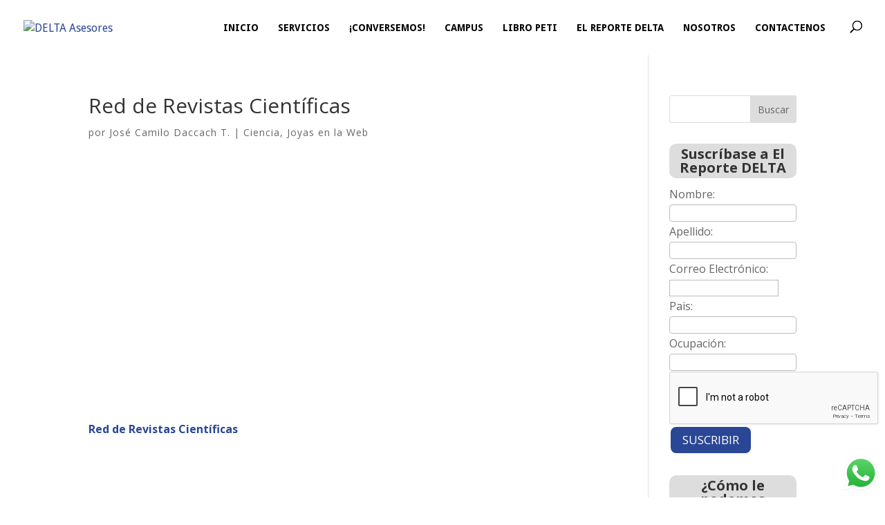

--- FILE ---
content_type: text/html; charset=utf-8
request_url: https://www.google.com/recaptcha/api2/anchor?ar=1&k=6LdLa9AdAAAAAMpM1dUKDsHiTOd28OeEQGE1VmGj&co=aHR0cHM6Ly93d3cuZGVsdGFhc2Vzb3Jlcy5jb206NDQz&hl=en&v=PoyoqOPhxBO7pBk68S4YbpHZ&size=normal&anchor-ms=20000&execute-ms=30000&cb=16la8heh55s0
body_size: 49480
content:
<!DOCTYPE HTML><html dir="ltr" lang="en"><head><meta http-equiv="Content-Type" content="text/html; charset=UTF-8">
<meta http-equiv="X-UA-Compatible" content="IE=edge">
<title>reCAPTCHA</title>
<style type="text/css">
/* cyrillic-ext */
@font-face {
  font-family: 'Roboto';
  font-style: normal;
  font-weight: 400;
  font-stretch: 100%;
  src: url(//fonts.gstatic.com/s/roboto/v48/KFO7CnqEu92Fr1ME7kSn66aGLdTylUAMa3GUBHMdazTgWw.woff2) format('woff2');
  unicode-range: U+0460-052F, U+1C80-1C8A, U+20B4, U+2DE0-2DFF, U+A640-A69F, U+FE2E-FE2F;
}
/* cyrillic */
@font-face {
  font-family: 'Roboto';
  font-style: normal;
  font-weight: 400;
  font-stretch: 100%;
  src: url(//fonts.gstatic.com/s/roboto/v48/KFO7CnqEu92Fr1ME7kSn66aGLdTylUAMa3iUBHMdazTgWw.woff2) format('woff2');
  unicode-range: U+0301, U+0400-045F, U+0490-0491, U+04B0-04B1, U+2116;
}
/* greek-ext */
@font-face {
  font-family: 'Roboto';
  font-style: normal;
  font-weight: 400;
  font-stretch: 100%;
  src: url(//fonts.gstatic.com/s/roboto/v48/KFO7CnqEu92Fr1ME7kSn66aGLdTylUAMa3CUBHMdazTgWw.woff2) format('woff2');
  unicode-range: U+1F00-1FFF;
}
/* greek */
@font-face {
  font-family: 'Roboto';
  font-style: normal;
  font-weight: 400;
  font-stretch: 100%;
  src: url(//fonts.gstatic.com/s/roboto/v48/KFO7CnqEu92Fr1ME7kSn66aGLdTylUAMa3-UBHMdazTgWw.woff2) format('woff2');
  unicode-range: U+0370-0377, U+037A-037F, U+0384-038A, U+038C, U+038E-03A1, U+03A3-03FF;
}
/* math */
@font-face {
  font-family: 'Roboto';
  font-style: normal;
  font-weight: 400;
  font-stretch: 100%;
  src: url(//fonts.gstatic.com/s/roboto/v48/KFO7CnqEu92Fr1ME7kSn66aGLdTylUAMawCUBHMdazTgWw.woff2) format('woff2');
  unicode-range: U+0302-0303, U+0305, U+0307-0308, U+0310, U+0312, U+0315, U+031A, U+0326-0327, U+032C, U+032F-0330, U+0332-0333, U+0338, U+033A, U+0346, U+034D, U+0391-03A1, U+03A3-03A9, U+03B1-03C9, U+03D1, U+03D5-03D6, U+03F0-03F1, U+03F4-03F5, U+2016-2017, U+2034-2038, U+203C, U+2040, U+2043, U+2047, U+2050, U+2057, U+205F, U+2070-2071, U+2074-208E, U+2090-209C, U+20D0-20DC, U+20E1, U+20E5-20EF, U+2100-2112, U+2114-2115, U+2117-2121, U+2123-214F, U+2190, U+2192, U+2194-21AE, U+21B0-21E5, U+21F1-21F2, U+21F4-2211, U+2213-2214, U+2216-22FF, U+2308-230B, U+2310, U+2319, U+231C-2321, U+2336-237A, U+237C, U+2395, U+239B-23B7, U+23D0, U+23DC-23E1, U+2474-2475, U+25AF, U+25B3, U+25B7, U+25BD, U+25C1, U+25CA, U+25CC, U+25FB, U+266D-266F, U+27C0-27FF, U+2900-2AFF, U+2B0E-2B11, U+2B30-2B4C, U+2BFE, U+3030, U+FF5B, U+FF5D, U+1D400-1D7FF, U+1EE00-1EEFF;
}
/* symbols */
@font-face {
  font-family: 'Roboto';
  font-style: normal;
  font-weight: 400;
  font-stretch: 100%;
  src: url(//fonts.gstatic.com/s/roboto/v48/KFO7CnqEu92Fr1ME7kSn66aGLdTylUAMaxKUBHMdazTgWw.woff2) format('woff2');
  unicode-range: U+0001-000C, U+000E-001F, U+007F-009F, U+20DD-20E0, U+20E2-20E4, U+2150-218F, U+2190, U+2192, U+2194-2199, U+21AF, U+21E6-21F0, U+21F3, U+2218-2219, U+2299, U+22C4-22C6, U+2300-243F, U+2440-244A, U+2460-24FF, U+25A0-27BF, U+2800-28FF, U+2921-2922, U+2981, U+29BF, U+29EB, U+2B00-2BFF, U+4DC0-4DFF, U+FFF9-FFFB, U+10140-1018E, U+10190-1019C, U+101A0, U+101D0-101FD, U+102E0-102FB, U+10E60-10E7E, U+1D2C0-1D2D3, U+1D2E0-1D37F, U+1F000-1F0FF, U+1F100-1F1AD, U+1F1E6-1F1FF, U+1F30D-1F30F, U+1F315, U+1F31C, U+1F31E, U+1F320-1F32C, U+1F336, U+1F378, U+1F37D, U+1F382, U+1F393-1F39F, U+1F3A7-1F3A8, U+1F3AC-1F3AF, U+1F3C2, U+1F3C4-1F3C6, U+1F3CA-1F3CE, U+1F3D4-1F3E0, U+1F3ED, U+1F3F1-1F3F3, U+1F3F5-1F3F7, U+1F408, U+1F415, U+1F41F, U+1F426, U+1F43F, U+1F441-1F442, U+1F444, U+1F446-1F449, U+1F44C-1F44E, U+1F453, U+1F46A, U+1F47D, U+1F4A3, U+1F4B0, U+1F4B3, U+1F4B9, U+1F4BB, U+1F4BF, U+1F4C8-1F4CB, U+1F4D6, U+1F4DA, U+1F4DF, U+1F4E3-1F4E6, U+1F4EA-1F4ED, U+1F4F7, U+1F4F9-1F4FB, U+1F4FD-1F4FE, U+1F503, U+1F507-1F50B, U+1F50D, U+1F512-1F513, U+1F53E-1F54A, U+1F54F-1F5FA, U+1F610, U+1F650-1F67F, U+1F687, U+1F68D, U+1F691, U+1F694, U+1F698, U+1F6AD, U+1F6B2, U+1F6B9-1F6BA, U+1F6BC, U+1F6C6-1F6CF, U+1F6D3-1F6D7, U+1F6E0-1F6EA, U+1F6F0-1F6F3, U+1F6F7-1F6FC, U+1F700-1F7FF, U+1F800-1F80B, U+1F810-1F847, U+1F850-1F859, U+1F860-1F887, U+1F890-1F8AD, U+1F8B0-1F8BB, U+1F8C0-1F8C1, U+1F900-1F90B, U+1F93B, U+1F946, U+1F984, U+1F996, U+1F9E9, U+1FA00-1FA6F, U+1FA70-1FA7C, U+1FA80-1FA89, U+1FA8F-1FAC6, U+1FACE-1FADC, U+1FADF-1FAE9, U+1FAF0-1FAF8, U+1FB00-1FBFF;
}
/* vietnamese */
@font-face {
  font-family: 'Roboto';
  font-style: normal;
  font-weight: 400;
  font-stretch: 100%;
  src: url(//fonts.gstatic.com/s/roboto/v48/KFO7CnqEu92Fr1ME7kSn66aGLdTylUAMa3OUBHMdazTgWw.woff2) format('woff2');
  unicode-range: U+0102-0103, U+0110-0111, U+0128-0129, U+0168-0169, U+01A0-01A1, U+01AF-01B0, U+0300-0301, U+0303-0304, U+0308-0309, U+0323, U+0329, U+1EA0-1EF9, U+20AB;
}
/* latin-ext */
@font-face {
  font-family: 'Roboto';
  font-style: normal;
  font-weight: 400;
  font-stretch: 100%;
  src: url(//fonts.gstatic.com/s/roboto/v48/KFO7CnqEu92Fr1ME7kSn66aGLdTylUAMa3KUBHMdazTgWw.woff2) format('woff2');
  unicode-range: U+0100-02BA, U+02BD-02C5, U+02C7-02CC, U+02CE-02D7, U+02DD-02FF, U+0304, U+0308, U+0329, U+1D00-1DBF, U+1E00-1E9F, U+1EF2-1EFF, U+2020, U+20A0-20AB, U+20AD-20C0, U+2113, U+2C60-2C7F, U+A720-A7FF;
}
/* latin */
@font-face {
  font-family: 'Roboto';
  font-style: normal;
  font-weight: 400;
  font-stretch: 100%;
  src: url(//fonts.gstatic.com/s/roboto/v48/KFO7CnqEu92Fr1ME7kSn66aGLdTylUAMa3yUBHMdazQ.woff2) format('woff2');
  unicode-range: U+0000-00FF, U+0131, U+0152-0153, U+02BB-02BC, U+02C6, U+02DA, U+02DC, U+0304, U+0308, U+0329, U+2000-206F, U+20AC, U+2122, U+2191, U+2193, U+2212, U+2215, U+FEFF, U+FFFD;
}
/* cyrillic-ext */
@font-face {
  font-family: 'Roboto';
  font-style: normal;
  font-weight: 500;
  font-stretch: 100%;
  src: url(//fonts.gstatic.com/s/roboto/v48/KFO7CnqEu92Fr1ME7kSn66aGLdTylUAMa3GUBHMdazTgWw.woff2) format('woff2');
  unicode-range: U+0460-052F, U+1C80-1C8A, U+20B4, U+2DE0-2DFF, U+A640-A69F, U+FE2E-FE2F;
}
/* cyrillic */
@font-face {
  font-family: 'Roboto';
  font-style: normal;
  font-weight: 500;
  font-stretch: 100%;
  src: url(//fonts.gstatic.com/s/roboto/v48/KFO7CnqEu92Fr1ME7kSn66aGLdTylUAMa3iUBHMdazTgWw.woff2) format('woff2');
  unicode-range: U+0301, U+0400-045F, U+0490-0491, U+04B0-04B1, U+2116;
}
/* greek-ext */
@font-face {
  font-family: 'Roboto';
  font-style: normal;
  font-weight: 500;
  font-stretch: 100%;
  src: url(//fonts.gstatic.com/s/roboto/v48/KFO7CnqEu92Fr1ME7kSn66aGLdTylUAMa3CUBHMdazTgWw.woff2) format('woff2');
  unicode-range: U+1F00-1FFF;
}
/* greek */
@font-face {
  font-family: 'Roboto';
  font-style: normal;
  font-weight: 500;
  font-stretch: 100%;
  src: url(//fonts.gstatic.com/s/roboto/v48/KFO7CnqEu92Fr1ME7kSn66aGLdTylUAMa3-UBHMdazTgWw.woff2) format('woff2');
  unicode-range: U+0370-0377, U+037A-037F, U+0384-038A, U+038C, U+038E-03A1, U+03A3-03FF;
}
/* math */
@font-face {
  font-family: 'Roboto';
  font-style: normal;
  font-weight: 500;
  font-stretch: 100%;
  src: url(//fonts.gstatic.com/s/roboto/v48/KFO7CnqEu92Fr1ME7kSn66aGLdTylUAMawCUBHMdazTgWw.woff2) format('woff2');
  unicode-range: U+0302-0303, U+0305, U+0307-0308, U+0310, U+0312, U+0315, U+031A, U+0326-0327, U+032C, U+032F-0330, U+0332-0333, U+0338, U+033A, U+0346, U+034D, U+0391-03A1, U+03A3-03A9, U+03B1-03C9, U+03D1, U+03D5-03D6, U+03F0-03F1, U+03F4-03F5, U+2016-2017, U+2034-2038, U+203C, U+2040, U+2043, U+2047, U+2050, U+2057, U+205F, U+2070-2071, U+2074-208E, U+2090-209C, U+20D0-20DC, U+20E1, U+20E5-20EF, U+2100-2112, U+2114-2115, U+2117-2121, U+2123-214F, U+2190, U+2192, U+2194-21AE, U+21B0-21E5, U+21F1-21F2, U+21F4-2211, U+2213-2214, U+2216-22FF, U+2308-230B, U+2310, U+2319, U+231C-2321, U+2336-237A, U+237C, U+2395, U+239B-23B7, U+23D0, U+23DC-23E1, U+2474-2475, U+25AF, U+25B3, U+25B7, U+25BD, U+25C1, U+25CA, U+25CC, U+25FB, U+266D-266F, U+27C0-27FF, U+2900-2AFF, U+2B0E-2B11, U+2B30-2B4C, U+2BFE, U+3030, U+FF5B, U+FF5D, U+1D400-1D7FF, U+1EE00-1EEFF;
}
/* symbols */
@font-face {
  font-family: 'Roboto';
  font-style: normal;
  font-weight: 500;
  font-stretch: 100%;
  src: url(//fonts.gstatic.com/s/roboto/v48/KFO7CnqEu92Fr1ME7kSn66aGLdTylUAMaxKUBHMdazTgWw.woff2) format('woff2');
  unicode-range: U+0001-000C, U+000E-001F, U+007F-009F, U+20DD-20E0, U+20E2-20E4, U+2150-218F, U+2190, U+2192, U+2194-2199, U+21AF, U+21E6-21F0, U+21F3, U+2218-2219, U+2299, U+22C4-22C6, U+2300-243F, U+2440-244A, U+2460-24FF, U+25A0-27BF, U+2800-28FF, U+2921-2922, U+2981, U+29BF, U+29EB, U+2B00-2BFF, U+4DC0-4DFF, U+FFF9-FFFB, U+10140-1018E, U+10190-1019C, U+101A0, U+101D0-101FD, U+102E0-102FB, U+10E60-10E7E, U+1D2C0-1D2D3, U+1D2E0-1D37F, U+1F000-1F0FF, U+1F100-1F1AD, U+1F1E6-1F1FF, U+1F30D-1F30F, U+1F315, U+1F31C, U+1F31E, U+1F320-1F32C, U+1F336, U+1F378, U+1F37D, U+1F382, U+1F393-1F39F, U+1F3A7-1F3A8, U+1F3AC-1F3AF, U+1F3C2, U+1F3C4-1F3C6, U+1F3CA-1F3CE, U+1F3D4-1F3E0, U+1F3ED, U+1F3F1-1F3F3, U+1F3F5-1F3F7, U+1F408, U+1F415, U+1F41F, U+1F426, U+1F43F, U+1F441-1F442, U+1F444, U+1F446-1F449, U+1F44C-1F44E, U+1F453, U+1F46A, U+1F47D, U+1F4A3, U+1F4B0, U+1F4B3, U+1F4B9, U+1F4BB, U+1F4BF, U+1F4C8-1F4CB, U+1F4D6, U+1F4DA, U+1F4DF, U+1F4E3-1F4E6, U+1F4EA-1F4ED, U+1F4F7, U+1F4F9-1F4FB, U+1F4FD-1F4FE, U+1F503, U+1F507-1F50B, U+1F50D, U+1F512-1F513, U+1F53E-1F54A, U+1F54F-1F5FA, U+1F610, U+1F650-1F67F, U+1F687, U+1F68D, U+1F691, U+1F694, U+1F698, U+1F6AD, U+1F6B2, U+1F6B9-1F6BA, U+1F6BC, U+1F6C6-1F6CF, U+1F6D3-1F6D7, U+1F6E0-1F6EA, U+1F6F0-1F6F3, U+1F6F7-1F6FC, U+1F700-1F7FF, U+1F800-1F80B, U+1F810-1F847, U+1F850-1F859, U+1F860-1F887, U+1F890-1F8AD, U+1F8B0-1F8BB, U+1F8C0-1F8C1, U+1F900-1F90B, U+1F93B, U+1F946, U+1F984, U+1F996, U+1F9E9, U+1FA00-1FA6F, U+1FA70-1FA7C, U+1FA80-1FA89, U+1FA8F-1FAC6, U+1FACE-1FADC, U+1FADF-1FAE9, U+1FAF0-1FAF8, U+1FB00-1FBFF;
}
/* vietnamese */
@font-face {
  font-family: 'Roboto';
  font-style: normal;
  font-weight: 500;
  font-stretch: 100%;
  src: url(//fonts.gstatic.com/s/roboto/v48/KFO7CnqEu92Fr1ME7kSn66aGLdTylUAMa3OUBHMdazTgWw.woff2) format('woff2');
  unicode-range: U+0102-0103, U+0110-0111, U+0128-0129, U+0168-0169, U+01A0-01A1, U+01AF-01B0, U+0300-0301, U+0303-0304, U+0308-0309, U+0323, U+0329, U+1EA0-1EF9, U+20AB;
}
/* latin-ext */
@font-face {
  font-family: 'Roboto';
  font-style: normal;
  font-weight: 500;
  font-stretch: 100%;
  src: url(//fonts.gstatic.com/s/roboto/v48/KFO7CnqEu92Fr1ME7kSn66aGLdTylUAMa3KUBHMdazTgWw.woff2) format('woff2');
  unicode-range: U+0100-02BA, U+02BD-02C5, U+02C7-02CC, U+02CE-02D7, U+02DD-02FF, U+0304, U+0308, U+0329, U+1D00-1DBF, U+1E00-1E9F, U+1EF2-1EFF, U+2020, U+20A0-20AB, U+20AD-20C0, U+2113, U+2C60-2C7F, U+A720-A7FF;
}
/* latin */
@font-face {
  font-family: 'Roboto';
  font-style: normal;
  font-weight: 500;
  font-stretch: 100%;
  src: url(//fonts.gstatic.com/s/roboto/v48/KFO7CnqEu92Fr1ME7kSn66aGLdTylUAMa3yUBHMdazQ.woff2) format('woff2');
  unicode-range: U+0000-00FF, U+0131, U+0152-0153, U+02BB-02BC, U+02C6, U+02DA, U+02DC, U+0304, U+0308, U+0329, U+2000-206F, U+20AC, U+2122, U+2191, U+2193, U+2212, U+2215, U+FEFF, U+FFFD;
}
/* cyrillic-ext */
@font-face {
  font-family: 'Roboto';
  font-style: normal;
  font-weight: 900;
  font-stretch: 100%;
  src: url(//fonts.gstatic.com/s/roboto/v48/KFO7CnqEu92Fr1ME7kSn66aGLdTylUAMa3GUBHMdazTgWw.woff2) format('woff2');
  unicode-range: U+0460-052F, U+1C80-1C8A, U+20B4, U+2DE0-2DFF, U+A640-A69F, U+FE2E-FE2F;
}
/* cyrillic */
@font-face {
  font-family: 'Roboto';
  font-style: normal;
  font-weight: 900;
  font-stretch: 100%;
  src: url(//fonts.gstatic.com/s/roboto/v48/KFO7CnqEu92Fr1ME7kSn66aGLdTylUAMa3iUBHMdazTgWw.woff2) format('woff2');
  unicode-range: U+0301, U+0400-045F, U+0490-0491, U+04B0-04B1, U+2116;
}
/* greek-ext */
@font-face {
  font-family: 'Roboto';
  font-style: normal;
  font-weight: 900;
  font-stretch: 100%;
  src: url(//fonts.gstatic.com/s/roboto/v48/KFO7CnqEu92Fr1ME7kSn66aGLdTylUAMa3CUBHMdazTgWw.woff2) format('woff2');
  unicode-range: U+1F00-1FFF;
}
/* greek */
@font-face {
  font-family: 'Roboto';
  font-style: normal;
  font-weight: 900;
  font-stretch: 100%;
  src: url(//fonts.gstatic.com/s/roboto/v48/KFO7CnqEu92Fr1ME7kSn66aGLdTylUAMa3-UBHMdazTgWw.woff2) format('woff2');
  unicode-range: U+0370-0377, U+037A-037F, U+0384-038A, U+038C, U+038E-03A1, U+03A3-03FF;
}
/* math */
@font-face {
  font-family: 'Roboto';
  font-style: normal;
  font-weight: 900;
  font-stretch: 100%;
  src: url(//fonts.gstatic.com/s/roboto/v48/KFO7CnqEu92Fr1ME7kSn66aGLdTylUAMawCUBHMdazTgWw.woff2) format('woff2');
  unicode-range: U+0302-0303, U+0305, U+0307-0308, U+0310, U+0312, U+0315, U+031A, U+0326-0327, U+032C, U+032F-0330, U+0332-0333, U+0338, U+033A, U+0346, U+034D, U+0391-03A1, U+03A3-03A9, U+03B1-03C9, U+03D1, U+03D5-03D6, U+03F0-03F1, U+03F4-03F5, U+2016-2017, U+2034-2038, U+203C, U+2040, U+2043, U+2047, U+2050, U+2057, U+205F, U+2070-2071, U+2074-208E, U+2090-209C, U+20D0-20DC, U+20E1, U+20E5-20EF, U+2100-2112, U+2114-2115, U+2117-2121, U+2123-214F, U+2190, U+2192, U+2194-21AE, U+21B0-21E5, U+21F1-21F2, U+21F4-2211, U+2213-2214, U+2216-22FF, U+2308-230B, U+2310, U+2319, U+231C-2321, U+2336-237A, U+237C, U+2395, U+239B-23B7, U+23D0, U+23DC-23E1, U+2474-2475, U+25AF, U+25B3, U+25B7, U+25BD, U+25C1, U+25CA, U+25CC, U+25FB, U+266D-266F, U+27C0-27FF, U+2900-2AFF, U+2B0E-2B11, U+2B30-2B4C, U+2BFE, U+3030, U+FF5B, U+FF5D, U+1D400-1D7FF, U+1EE00-1EEFF;
}
/* symbols */
@font-face {
  font-family: 'Roboto';
  font-style: normal;
  font-weight: 900;
  font-stretch: 100%;
  src: url(//fonts.gstatic.com/s/roboto/v48/KFO7CnqEu92Fr1ME7kSn66aGLdTylUAMaxKUBHMdazTgWw.woff2) format('woff2');
  unicode-range: U+0001-000C, U+000E-001F, U+007F-009F, U+20DD-20E0, U+20E2-20E4, U+2150-218F, U+2190, U+2192, U+2194-2199, U+21AF, U+21E6-21F0, U+21F3, U+2218-2219, U+2299, U+22C4-22C6, U+2300-243F, U+2440-244A, U+2460-24FF, U+25A0-27BF, U+2800-28FF, U+2921-2922, U+2981, U+29BF, U+29EB, U+2B00-2BFF, U+4DC0-4DFF, U+FFF9-FFFB, U+10140-1018E, U+10190-1019C, U+101A0, U+101D0-101FD, U+102E0-102FB, U+10E60-10E7E, U+1D2C0-1D2D3, U+1D2E0-1D37F, U+1F000-1F0FF, U+1F100-1F1AD, U+1F1E6-1F1FF, U+1F30D-1F30F, U+1F315, U+1F31C, U+1F31E, U+1F320-1F32C, U+1F336, U+1F378, U+1F37D, U+1F382, U+1F393-1F39F, U+1F3A7-1F3A8, U+1F3AC-1F3AF, U+1F3C2, U+1F3C4-1F3C6, U+1F3CA-1F3CE, U+1F3D4-1F3E0, U+1F3ED, U+1F3F1-1F3F3, U+1F3F5-1F3F7, U+1F408, U+1F415, U+1F41F, U+1F426, U+1F43F, U+1F441-1F442, U+1F444, U+1F446-1F449, U+1F44C-1F44E, U+1F453, U+1F46A, U+1F47D, U+1F4A3, U+1F4B0, U+1F4B3, U+1F4B9, U+1F4BB, U+1F4BF, U+1F4C8-1F4CB, U+1F4D6, U+1F4DA, U+1F4DF, U+1F4E3-1F4E6, U+1F4EA-1F4ED, U+1F4F7, U+1F4F9-1F4FB, U+1F4FD-1F4FE, U+1F503, U+1F507-1F50B, U+1F50D, U+1F512-1F513, U+1F53E-1F54A, U+1F54F-1F5FA, U+1F610, U+1F650-1F67F, U+1F687, U+1F68D, U+1F691, U+1F694, U+1F698, U+1F6AD, U+1F6B2, U+1F6B9-1F6BA, U+1F6BC, U+1F6C6-1F6CF, U+1F6D3-1F6D7, U+1F6E0-1F6EA, U+1F6F0-1F6F3, U+1F6F7-1F6FC, U+1F700-1F7FF, U+1F800-1F80B, U+1F810-1F847, U+1F850-1F859, U+1F860-1F887, U+1F890-1F8AD, U+1F8B0-1F8BB, U+1F8C0-1F8C1, U+1F900-1F90B, U+1F93B, U+1F946, U+1F984, U+1F996, U+1F9E9, U+1FA00-1FA6F, U+1FA70-1FA7C, U+1FA80-1FA89, U+1FA8F-1FAC6, U+1FACE-1FADC, U+1FADF-1FAE9, U+1FAF0-1FAF8, U+1FB00-1FBFF;
}
/* vietnamese */
@font-face {
  font-family: 'Roboto';
  font-style: normal;
  font-weight: 900;
  font-stretch: 100%;
  src: url(//fonts.gstatic.com/s/roboto/v48/KFO7CnqEu92Fr1ME7kSn66aGLdTylUAMa3OUBHMdazTgWw.woff2) format('woff2');
  unicode-range: U+0102-0103, U+0110-0111, U+0128-0129, U+0168-0169, U+01A0-01A1, U+01AF-01B0, U+0300-0301, U+0303-0304, U+0308-0309, U+0323, U+0329, U+1EA0-1EF9, U+20AB;
}
/* latin-ext */
@font-face {
  font-family: 'Roboto';
  font-style: normal;
  font-weight: 900;
  font-stretch: 100%;
  src: url(//fonts.gstatic.com/s/roboto/v48/KFO7CnqEu92Fr1ME7kSn66aGLdTylUAMa3KUBHMdazTgWw.woff2) format('woff2');
  unicode-range: U+0100-02BA, U+02BD-02C5, U+02C7-02CC, U+02CE-02D7, U+02DD-02FF, U+0304, U+0308, U+0329, U+1D00-1DBF, U+1E00-1E9F, U+1EF2-1EFF, U+2020, U+20A0-20AB, U+20AD-20C0, U+2113, U+2C60-2C7F, U+A720-A7FF;
}
/* latin */
@font-face {
  font-family: 'Roboto';
  font-style: normal;
  font-weight: 900;
  font-stretch: 100%;
  src: url(//fonts.gstatic.com/s/roboto/v48/KFO7CnqEu92Fr1ME7kSn66aGLdTylUAMa3yUBHMdazQ.woff2) format('woff2');
  unicode-range: U+0000-00FF, U+0131, U+0152-0153, U+02BB-02BC, U+02C6, U+02DA, U+02DC, U+0304, U+0308, U+0329, U+2000-206F, U+20AC, U+2122, U+2191, U+2193, U+2212, U+2215, U+FEFF, U+FFFD;
}

</style>
<link rel="stylesheet" type="text/css" href="https://www.gstatic.com/recaptcha/releases/PoyoqOPhxBO7pBk68S4YbpHZ/styles__ltr.css">
<script nonce="wubXVriVJM5sc5cEVCMo0g" type="text/javascript">window['__recaptcha_api'] = 'https://www.google.com/recaptcha/api2/';</script>
<script type="text/javascript" src="https://www.gstatic.com/recaptcha/releases/PoyoqOPhxBO7pBk68S4YbpHZ/recaptcha__en.js" nonce="wubXVriVJM5sc5cEVCMo0g">
      
    </script></head>
<body><div id="rc-anchor-alert" class="rc-anchor-alert"></div>
<input type="hidden" id="recaptcha-token" value="[base64]">
<script type="text/javascript" nonce="wubXVriVJM5sc5cEVCMo0g">
      recaptcha.anchor.Main.init("[\x22ainput\x22,[\x22bgdata\x22,\x22\x22,\[base64]/[base64]/[base64]/[base64]/[base64]/UltsKytdPUU6KEU8MjA0OD9SW2wrK109RT4+NnwxOTI6KChFJjY0NTEyKT09NTUyOTYmJk0rMTxjLmxlbmd0aCYmKGMuY2hhckNvZGVBdChNKzEpJjY0NTEyKT09NTYzMjA/[base64]/[base64]/[base64]/[base64]/[base64]/[base64]/[base64]\x22,\[base64]\\u003d\\u003d\x22,\x22wrvDoMK0woDDvFfCjS9Nay3CpcO9aDw9wplbwo9Sw7jDjRdTAsKXVnQgZ0PCqMKvwprDrGVuwqsyI0oiHjREw7FMBg8Sw6hYw4cEZxJ/wrXDgsKsw5PClsKHwoVnLMOwwqvCq8KJLhPDkVnCmMOEJcOgZMOFw6fDocK4Vglncl/CrVQ+HMOqd8KCZ0YnTGUrwp5swqvCg8KGfTYMO8KFwqTDicO+NsO0wqfDksKTFH/DiFl0w6ggH15gw6xuw7LDmcKjEcK2Yjc3ZcK8wqoEa2ZHRWzDgsOsw5Eew77DnhjDjwEibXdAwrxYwqDDlcO+wpk9woDCoQrCoMOdEsO7w7rDmcOYQBvDsyHDvMOkwoMrcgMWw4I+wq5Pw5/Cj3bDlS83KcOWZz5ewpDCqy/CkMOVK8K5AsO7MMKiw5vCrcK6w6BpLSdvw4PDpsOuw7fDn8KUw5AwbMKhfcOBw79fwqnDgXHCncKNw5/CjmXDrk13OAnDqcKcw7cnw5bDjXXCjMOJd8KFBcKmw6jDpcOjw4B1wpTCvCrCuMKFw77CkGDCpsOcNsOsJ8OschjCj8KQdMK8GHxIwqNjw5HDgF3Dq8OIw7BAwoUIQX1Tw7HDusO4w53DusOpwpHDrcK/[base64]/[base64]/DTPCkGPCksOzwrsowrtCw5lTw6vCqFDDi0HCnTfCjiDDnMOdaMOHwrnCpMONwonDhMORw4/Dk1IqCMOmZ3/DgQApw5bCiVwOw5BKBnvChj3CnXLCjcOtUcOYIMOsZcOQMDJMBl4bwpYgPMK1w5/[base64]/[base64]/ClTrCqcKndFvCmETChWoVw6nDicKQw789fsKaw5PCoXVsw7rDvMKqwpcPw4HCjE9sLsOjWTrDm8KhJ8OXw6Aew6M3OFfDp8KdLx/[base64]/w6JSwpUkwqXDvcKfNsKiw657wpDDvF7DihxOw7fDsSjCkhLDisO6JcO1asOeJm5IwrBkwrwEwqzDkB5HRigpwpp6AsKPDFgGwr/Ch2gqDBfCmcOKVcOZwr5tw5HCjcOEW8OTw6rDs8K8XyPDssKkW8OHwqfDm2NKwr4Uw57DgsKiTmwlwr3DpDUIw5PDr17Co0kDcFrCi8Kgw5XDoBZ9w5jDvMKXAnppw4fDgxcGwoTClFQAw5LCucKAR8KOw6J0w7sRUcONBh/[base64]/CvcKsw5oIG8O0IjAxwpxNw5rCqsKKezRoCCgBw4l3wr8cwr7CqUPCgcKzwrcPDMKfwqXChWLDljfDgsKOTDTDhRF5Kx/[base64]/wq0lw54Dw5vCuWjCjyFKYRJuwpkaw7vCnU5/UHEYbg1cwqwNT3J0HMO5w5XDngXCnAZWJMOYw5snw4IWwrrCucOzwokRd03DssOxVE3CtX5Uwo1xwq/CnMO4bsKew6t9w7/CrxlVI8KnwpvCu0vDi0fDgsK6w7QQwpUqEwxJwr/DhMOnw6XCij8pw7LDvcKYw7RmXh97w63DgTDClhhBw6jDugLDqzR/w4bDrT3Cin0nw5vCpz3Du8OcKcOVesKEwqrDijfCtcOTYsO+VHULwpbDomvCj8KIwpnDn8OHRcOrwonCpVV/DsKBw6nDosKYTcO7w5HCgcOmQsKuwpl4w4R5VCo7dsOWPsKXwqR0wo0Uwr1kC0VIIibDrkPDv8KnwqgBw6cRwqbDhGRTBFrCkVAFIcOQC3c0VMK7HsKEwrrCg8O4w4PDgxcEZMOUwpPCq8OmOjnDvBhRwrPDtcOXRMKtD2pkw6zDmgxhaS4/[base64]/w5lQG8O4dg3Dk8KGacOXwrRNSsOGw6bCmcKLWT/Ci8ObwqRRw7jCkMOOTxkJCMKfwo/DjMKRwp8UC29LOjdJwqnClsKjwozDosKfWMOWd8OdwobDqcO3S2VvwrN6w6RAClQRw5nChjnCuj9OecOZw65nOxAIwpvCvMObPl/[base64]/CnjRswpPChDfCjSZHw4/DniEXLcKNw5vCnyLDlzNDwqI5w7fCtcKJwoR+EnguKsK3G8K8GcORwrhow47Ck8Kxw6wRDAE/LMKQGys0OHluwo3DlDPClg9IYxUVw43CgGZvw7zCi29Tw6fDnizCrcKMPMOiPVEOwqTCqcK8wr3DhsOgw6PDucOPwpnDncKDwoLDvkbDkGsjw49owpzCkH7DpcOjPXByEwwqw7oJGXVtwq0KHMOtHkFNSWjCocObw7nDoMKcwo5Ew4olwq5VcB/[base64]/ChMKHw7rDgsOdT0heesKxAyLCmcOFw4wfH8KTw75NwqgAw5LCpcOCDGHCjMOCVygIGMOhw4QtPVVFFQDCuX3DsFwywqRMwp5OIzg7C8OLwoh8JBvCjxfDszQSw41gTjnCjMKpCBbDo8O/[base64]/DkmTCsxxvQGHCkTx+TMOoHMOJwoHCn2M0wrokQ8K5wrHDlMKXGsKfw4jDtMKfw6J9w6ErY8KqwoHDmMKTRwBkYMOadcOFP8Odwohdc0x0wrESw5lncAsOH3LDtU9rDcOYbGEWIB8hw7MEPcKRw6vCt8O7Bz8lw7hSJMKLIMO7wr4LZH3CknRzVcOkfi/Dl8O9DsKJwqAFIcK2w63DqyM4w5NUw7hvUsKhYFPCusOjCsKTwqTDjcOWw6IQSWTDj0vDrWgywoxTwqHDl8Kcah7DpsO1GhbDhsOBYcK3ejzCkQR8w6h2wrfCrhAfEcOaHgkzw58tbMKBwp/DokzCiE7DnCvCgMKIwrHDrMKfV8O5YURGw7xJdh0hTcKgRX/CocOYDsKtwopCAg3DuWI+TUHCgsKXw7gKF8KKUzAKw7Z1wpdRwp1WwrjDjCrCncKMejYiOMKDcsOyJsOHflh9w7/DvWJfwow1Ai7Cj8O8wqA4QUBHw5olwpvDksKoIsKTNAgvdybCv8OGacO/acKeVVlZRhPDkcKQEsOKw4LDuHLDsSZYJEfCq2JOP1RowpLCjz3DukLDiGHCgsK/[base64]/[base64]/[base64]/wrVQwpXDpsOgUG3Dh8OBFgPCk8OldsK3Vjthw6PDkVzDiEjCgMKxwq7DtsOjayJFPMKow4ZZQmpUwofDqn8/f8KPw6fCkMKQBg/DhT5+SzPCsh/DoMKJwr3CqhzCqMKNw7bClEHCniDCqG8nRcOmMkI9OWHDoSJWX2wDwp3ClcORIlFSVRfCrMOuwoEIHQIDXUPClsKbwpnCrMKHw5LCtS7DnsKRw53Cs3BGwoHDk8OKwpvCq8KCfl/DiMKGwq5uw6AhwrjDscOkw5NXw6VyLCttOMOJIgvDgiXCmMODfcO6F8KEw5DDhsOMA8Ohw5hGKMKpJl7ChXxow7IbB8O/YsKvKGw3w6BXZcOxMDPDlsKtXzzDp8KNN8KjbVTCinNKOh7DghHCplwbc8OAWzpZw4XDnlbCqsK+woNfw55Nw5HDrMOsw6pkXXnDoMOiworDg1TDisKjIsOcw53Dv3/Cv0HDvMOHw5PDixhCQcKmPz7CkhvDscKow5HCkhE0WRbClmPDkMOAE8Kqw47DlwjCjHbCkCx7w7DClsOvTELComBnXQLCm8O+CcKOIE/DjwfCi8K+ZcKmPcOgw7LDqwIKw5PDqMK1F3M6w57DjzXDuG5zwqZJwqrDoGRxPVzDvBrChiU8GyHCiA/DtAjCsA/DvVY4ARoYNmrDs1lZFmg7w6Fqa8OHVn0dQV3Dn2hPwptPfcOQe8KjX1wkLcOGw4PDsmhjK8KkSsONMsOUw4Vjw4ttw5rCunIvwp9twq3DvSLCo8ONDkjCqAYtw7fCtMOew7pvw6Viwq1OCsKkw4QewrTClEPDlQooQRR5wq/ChcKITcOcWcO6E8O8w7vCs3LCinzCosKGZTEsXknCvGF4MsKhK0VLQ8KlSsKtd0tdQzsAbcOmw6Mqw6krw5XDpcKLL8Ofwooew4rDhlB6w6BYYMK/wqQwSGApw50tSMOmw6ADPcKIwovDgMOKw7oJwqozwot8ZlcfOsO1wos6E8KswrTDjcKlw7RXBMKxJwRWwr5mH8Okw6/Djj48wojCsGMMwqQuwrrDr8Oww6XDqsOxw53DnkkzwrXCjBJ2CArDgcO3w596Hh58N3fDkyTCjG9/wqhHwojDjjkFwrjCoz/DnlvCkMKwQCXDukDDoSgmejnCh8KCc05mw5HDv1LDhDPDnX1Uw5/CksO4wo/DhHZXw44qa8OqI8Ojw7nCrMOmTsOia8KQwo/DpsKdGsOqLcOsIMOxwp/CvMONwp48wq/CqXwmw4Zfw6NHw44Kw43DmDTCvkLDvMOCw7DDg3gVwovCu8OmAWs8wpPDk1XDlHTDo3TCr11swr0gw40rw4sjEyJgO317B8O2GcO3wpxVw5vCj2wwDQUiwoTCr8OcaMKEelcFw7vCrsKFw4DChcKvwrsFwrnDs8OFDMKSw53ChcOWQyQ9w4/CqmnCnz3CpUfClhPCulDCmHIAV2QbwpFkwrnDrE9iwoTCncKrwr/Dr8Oww6RAw6s6R8OFw4dcdG0rw6QhIsOXwpQ/w7AwAiNVw7IFJgPDpcOJZD9qwqDCo3DDgsKzw5LCrsKxwpHCmMK7NcOYBsOKw7MDdUVNI3/[base64]/Dq8KvbgnCnWVAwqUYwoLCqMO5FyLCpMKpw6t+w4TCn1PCuhLCh8K9YSctUcOoKMKOw7fCusKQXcO1bwtoBwVMwqLCqXXDmcOkwq7ClsO8V8K/VTvCsRh0w7jCsMKcwprDosKURjLCtlcfwqjChcKhw6JeQjfCsjwKw5clwqPDnAc4OMO6W0vDvsKYwodzKQxwa8K2wqkIw5HDl8OlwpIRwqTDrRUdw5FjZsOVXcOtwppAw6TDu8K/[base64]/w4w+wqc6wo/DqhfCvEMBP1E+dcOTw7pCdcOowq/[base64]/DucOqw7zCn17CjsKxwpvDn33DoE/DjCDDl8OwCFrDvHbCszTDqxFLw653wqhKwr/DvgU1wp7Cp1MIw73CogrCrUnDgzLDn8Kcw4UGw7XDrcKJSAHCrmjDrDhmFF7DhMOfwqvDusOQFcKAw60xwpDCmiYTw6LDp2FRZ8OVw6LCgsKrR8KSw4Msw5rCjMOQRsKcwqvCoTDCl8OaLFlFTykrw4bCtz3CqMKwwrJUwpnCiMKtwp/CosKyw5cJIT8YwrQrwrlvJFwQEMKSCgvCrj1LCcOGw71Hw7tMwp7CuAjCq8KBP0PCgcKowr95w6MpAcOtwr/CjnhvVMOIwq1ESU/CqQZWw7jDuTrDhsKaBsKTEsKpGcOAw4pmwoDCusKxfMOQwo/Cq8OCeGQrwr4VwrzDm8O1WsOvwoNJwpzDncKSwpkoQ0PCvMKhesOUOsOqb39/w6BpMVE6wrPDg8KbwoE6TcKECsKJIsKVwq/CpCnCjycgw7nDvMOowozDlCXCrDQbw5d2G0TCuSYuXcO+w5ZWw5bDr8KefAAXBsOVK8OjwpXDmsKew5rCrsOuMS/DvMOWAMKnw6nDsh7ChMKNAEZ+woYWwq7DjcO9w7sJK8KaZxPDpMKGw47Co2HDuMKRf8OxwosFCxAvCiJbND18wo7DrsKyRVBLwqLDkCw5w4dlTMOywpvCm8KQw6zDr2Mye3kJZD0MNGpqwrvDvBEKGsK7w4wKw63DlAh/UMOPOMKVW8KAwqTCgMOCQkxbTB7DoGkza8OyBXvCgScXwq7DmsOURMK+w5jDtGrCusOpw7NNwq9nTMK/w7rDmcKBwrAPw6DCpsK+w77CgTfDpGXDqW/CmcOKw43DhzjDlMO8wpXDrMOJLGJJwrdgwqUaMsOWLTfClsK7IS/CtcOwLWHDhBPDhMK9W8K4ZgNUwpLCtFdpw5REwodDwrvClAHCh8OtOsKywpoZdD9MDsODR8K6fm3Cqn0Vw4AbYmBMw7zCr8KhXHXCiFPCk8KCKnXDvMOxSBVZHsKdw47CiTlcw5PDocKLw5jCk2gqV8OzTDIBeCE/[base64]/DkEAew4Q8EhzChsKDOsOPKMO6woZhw5PCkcOhMSRIVcKyDcOjJcOTDiQnOMKhw5jDnCHDlsOmw6h7K8KZKgEMQcOgwqnCtsKwZMOHw504KcODw5MCcGzClU3DksOPwplWRcOow48WCihzwo8TKMOUPMOGw6sbY8KZPxpTwpfCv8Kswrl1wojDr8K/BlHCk1PCs2U1HsKXwqMPw6/CqxcQRnkZGU8OwqYICW1SEcO/[base64]/CrsOHw5Fdw6LDgsKYw4HDlX3DvsOJwoxMIcKyXH/CjsOkw53CkQ9/AMOBwoB6wpnCrR04w7rDnsKEw6/DqMKSw5o7w6XCmMOLwo9xBihLAlBkbg/[base64]/F8OZw7Udw6ZZSHvClcO9wrRzBhPCnCpsw5/[base64]/CjAXCi3LDi0/DvcOgKAXDtD8pw6/DjjTDo8OWCS9Aw57CucOpw4AGw7RQLFx7NjMrMcKNw49Ow7Yaw5rDgDBMw4A3w60jwqQowo7CrsK7UMKcHUgYW8KawrphbcKZw4XDisOfw51yesKdw6wpKgF6UcK4Qn/ChMKLw7R1w7ZSw7DDicOJJsOdM2XDmMK5w6o9OsO/B3pbB8KLeQwTJHFqXsKiRVLCtSvCgTZVCm/CrHM4wq16wo4mw5vCsMK3wo/[base64]/[base64]/CoXDDt1JaAMKRHWxewqpJSSxRCsKGwoPDv8KBIsKsw4XDhAcDwq4tw7/CkB/DscOswrxAwrHCoQzClBDDum1SXMK9KkjCplPDlynCrsKpw64/[base64]/Dl8Oqwo0LEsKHw6HCiGDCvMKfcsKLw5hFAcKBwofDlWjDlCTCosK8w6nCiTfDvMKQeMK7w4zChW9rE8KswqY8d8OkAWxPR8K5wqx0wrtEw7jCi3kvwrDDp1tzQUIjLcKPAR4fE2nDol9RYkt0IiU+bj/DlxDCoQHDhh7Cs8KmcTLDmz7CqVFRw5fCmyUzwoE9w6zCi27DintHfHXCilY4wpTDuGzDg8OIVkvCvkhow6shPE/Cr8Otw7sXw6LDvxEmKVgRwp8cDMOgJSfDqcOzwqcoK8KVXsKbwogIwp5ZwrRYw5nCh8KYSAjCpQfCncOdccKGw6onw6jClMOrw5DDnRXCggbDhTgSAcK9wqkIwpsRw4l8fcONX8K7wp7DgcOpeU/[base64]/w53DkcOlw6ERwpRyw5bCpkQjw4oAw79QYcKWwrfDq8OlacKjwp7ClUjCvMKgwpbCtcOrenLCpsOMw4Yew7hVw7E9woQhw5XDh2zCs8Knw6rDgMKlw7HDv8OCw5pDwqbCmy/Dpy09wovDpnLCicOUXVlYWwfDpXjChXENInBAw4HCu8K9wojDnMK8BMOiKTssw5pZw5xrw7XDqcKjw7BiD8OxT30gKcOfwrYzw7wDRx5Qw58eVsKRw7QEwqfCpMKCw6YxworDjsK5f8OABsKMQMO3w5/Di8KLwo0xYTo7WXQaOsK6w4jDmsK+wqrCq8Kow51MwoZKElIALgTCiikkw44OJsKwwr3CpXPCnMKcGiLDlcKhw6/[base64]/DoHHDriJLfk9tw64CZMKVGsK0w70sw7MOB8Knw6jCik3CoDDCtcOZw5DCu8OrUgHDjCDChyB2woskw4hDKCAmwq/CocKtOXd6XsOnw6h9FEA7w557RSrCqXpvQcO7wqcDwrxHAcODbcK/cgY3w4rCvy1IBydlXMOww4UCdcK3w7DCn0djwo/Cj8Ozw59vw7Vgw5XCpMKwwpXCjMOtTHTDncKywq1Cw6wGwrEiwrcYZMKEY8Ovw4wUwpNCORzDn0TCncK8VMOQdBEMwromPcKJfBLDuRAzaMK6esKvBcOSasKpw7zCrsKaw6rCv8K8L8OXccKXw6jCkwdhwq3DlQTCtMK9SRHDn2crMsKjUcOOwqLDuncmPsK/G8OEwppTF8O1dxoLexLCiQorwqfDp8Ksw4BywoZbFEJ6DDPChRPDo8KFw457U25/[base64]/[base64]/DgTnCgcOOw57DvAzDu8ONSsOKNsK9w5Eof3oMwrhgw6k6bQPCp2/[base64]/[base64]/DnsKWUznCg8OZw6snCcKkw7nDp8OGw5TCrsOneMOtw4pPwqkuw6bCn8KowpPCu8OLwo/DncOTwozCsVg9UibCiMKLTcKDNRQ0wrZSwpfCosK7w77DkTzCvMKVwq/DiSV3dlVLFA/Ct3fDk8OLw4tHwoocBcKAwojCmsKCw7Mjw7x/w4oxwoRBwoh8IcO/AMKmLcOQcsKSw4AsFcOIT8O1wqzDgTTCscOqDHDCt8OXw6hnwqNOBE5efRbDh3ljwo3CpsOGXUVywrrDmi7DoToAcsKNW0NeSgA0K8KAek9dHsOVdMO/XF7Dq8KPcGPDtMKOwoxeZ0PDoMK5wq7DkGfDkU/Dgmxew5nCqsKHFsOkfMO/ZlvDrcKMZsORwozDgQ/ChR9VwqTCgMK5w63CoEfDlC/DmcOYK8K8GnFGL8Khw6rDnMKfw4Rtw4jDusO0WcOJw6lLwr8YbSfDusKaw44zfyt2wpJwHDTCkBjChinCmR1Uw50ffsK/wqXDsDJxwrouHW/DrHXClcKQQHx9w7VQUcKjwp4JHsK1w40PBXnDoFbDr1p2w6rDvsKEw5Z/w4E3FVjDqcOjw4zCrgZywqHCmgfDvcKyPGV2woNuMMOow5JrLMOmMcKlQsKDwpLCkcKfwp82I8KQw7MtJBvCtQZQHyrDmFpSX8KxQ8OcGn9ow50dwqDDhsOnacOPw47Du8OMUMOKW8OSQMOmwr/[base64]/CiBvDjC5tQ8KgasO6wpZaAk0aQ8Kjwr7Cmmsue8KMwrhaPcK4asOrwrIAw6Z/wrM/[base64]/DgHV4W8Kvw4rCv8OlS8Kxw55tC0pNFcOywpTCljrCqy3CtsOeZ0kSwrsTwoBZVsKxcW/CtMO7w5jCpAbClml7w4/DrGfDigHCnxhHwofDv8O+wr8nw7kSVMKLNmXCs8KPEMOzwqDDiBYQwofDosK0JwwxdcOEO2APbsODdlDDgsKPw7XCtmsKHw0Cw6LCosODw44qwp3DpFDCiQZdw6nDsA1Mw6sQCDx2dn/CiMOsw4rDq8KDwqZuHyHCtRZxwpl2F8KybMKkw4/CsQoJaj3Cq2XDqls8w4sXw5PDkAt5I2V+OcKgw5JFw4JWwrANw7vDiz/[base64]/ConDCvltiLMOUw6E4fR/[base64]/Ct8Kobz8SesO1DMKNw6DDiXY0w5Juw6jCi37Cn1dnXsO0w6cVwqdxCWLDhsK9DWbCqydLXMK5T3bDmn/DqH3DnTNyHsK8c8O2w77DuMOjwp7CvcO1WMOYw7fCsGDDgjjDkit9wrRgw49nwrRlD8KXw4XDgMOgXMKvwq3CnnPDvcO3bsKYwonCjMOuwoPCncKkw44JwpYEwo8kQirCgVHCh0o9DMKAcMK4PMKEw7vDrFk+w7B0PR/CjzlcwpQOI1nDtsKpw5vDtsKuw4jDnRcfw57CvMOOWsONw7BHwq4TBsKnwpJfHsKswqTDgXzClcOQw7/[base64]/[base64]/w7ANB8OybgJLw7cGaMO4w7BrwqAQwqnDqcKuwrzCvinCkMKMZcKZNHdVU2BbXcOCA8Oowol8w6zCsMOVw6PCt8KuwovCk3lXAUg4SnYbJiNyw6rDlcK3AcOreRXClULDisOzwp/[base64]/Co8KKJSkXwqfCjXFiw6oCwoPClsO9JjfDt8KPw4DClUjCi0YGw5nDiMOAAsK9wobDjsOcw5hnwrRoBcO/UcKeHcODwqbCn8KNw73CmhXDvjDCr8O9UsKWwq3CjcKZd8K/wpIpRWHCgUrDrDZfwo3DpExlw4vDu8KUCMKJUcKQFDvDvTfCoMKnJcKIwrxXw6nDtMKmw5fDmz0ONsO0VELDnHzCvGTCpE/CuUInwrRAPsK7w4jDlsKRwoFIZEHDoHhuDnXDicOIfMKaSRVBw6QERMOBSMONwpXCtcKtCQrDlcKMwonDqBpQwr7CpMOjAcOMTMOxPz/CssO7XcO2WTEuw6I7wrTCk8OFA8OBBcODwo/Cqn/[base64]/CmEjDq0TDh8KwHkzDsXcuKMKVw4Yww5zCkVjDmcOcKH7DpW3DjMOefMOpFMKrwoDCm1oHw7kWwokHLsKEwqlKwpbDnXDDncKTM27CtEMGYMOIVlTDqg8YNlxAY8KdwovCpcKjw7tcKX/CssKeQzNkw7IBD3TDpGzDj8K/G8KgTsOJesKhw7vCtzPDtxXCkcKDw6Bbw7RaIMO5woTCtx3DumTDknnDg1HDoATCkBnDmg4JckPDojonNwxRF8KOfBPDvcO1wqLDmsKwwrVmw7wsw57Dg0/[base64]/CiTVRwrBtw5dFwoDChUNZITBwNsKlwqTDmG3Ck8KewonCkg/CrFDDhEcXwoDDjSYEwq7Djz9adMOCGWgACcKxH8KsJSzDl8K1LMONwrLDusKqIVRjwotWSzVJw79Bw7zDlcKRw7/[base64]/KsKZQcOdR8Oew5PDiMOEw5rCpGpDw5IjNH9sVwU2B8KPXcKpDcKZVcKReFkGwqABw4LCmsKvG8K+d8KNwrYfBsO0woALw77CucKZwpRVw6EUwojDgyo+WA7DtMOUYcOowqTDvcKQE8KzdsORNn/DrMK7w77CtxZ/wqzDn8KzO8O3w4QXGsO4w7PDvjgLeWFOwrYtfT3DkF1TwqHCl8KmwrEHwr3DusO2w5PCjsKsGk/CsEnCk1zCmsO7w58fNcK0fMO4wq93C0/[base64]/[base64]/CicKgDMOfwrDDnw3DusKVw7knJcKtYX1+wqPDkMOdw6vCm0bDol1Iw6fDmGECw7Ruw6rCm8KkFw3CnMKBw7ZJwp/CiUUCXUTCkG/CqsKlw6nCvMOmS8Ksw6czKcOOw6TDksOXHwjClVXCs398wq3DsTTCuMKJID9hJ2HCgcKBdsK4UlvChybCkMKywpYhwpXDsC/CvG0uw4rDuFbDowXCn8KVDcKIwo7DtkhIIWHDnTQYA8OLZsONVUAKK0zDlHY3UnXCnD94w5pzwrTCqMOrb8OCwp3CgMOEw47CvH92MsKrSDbCuj8/[base64]/CucOZRMO2YsK+wq1JVmnCnCVdJMKQUMO5E8OjwocfIWbCnMO6RsK8w5nDo8OTwoQtPVBUw4bCjcKxPcOhwpYnVlnDpiLDmcObW8OpDU4Jw6vDhcKHw6Eib8OOwp1MG8OAw6FvAsKHw6lJa8KfTXAQwq9Bw4vCs8Knwq7CuMKIdsO3wofCr1F6wr/Cp0/CpMKyVcKMLcOlwrMQFcKiJsKow7AybsOOw6TCs8KKXkQGw5RjD8KMwqZaw4l6woTDkh/ClGvCp8KfwrTCisKiwrzCvwjCkMK/w6bCqcK4QcOAezQqKGJjLlTDpHYmw4PCjyLCvsOVVBIKesKvFA7DnTfCuWbDtsO5NsKBfTrCtcKtIR7Cn8OCPsOrWx3Csn3DpAHDjgxmbsKawpZ6w6XCgMK0w4TCgE7DtUJyT1xSL3ZRUMKqQQ1/w4jDlcKeLCQ9IsOXLDxkwo/DrcKGwpVnw5DCpF7Dqz/Ch8KnJ3vDlnoWFU59NFA9w7kqw5LCslLCj8Oswr3ChAkMw6TCgksTw6zCsA4hPCzCgHzDs8KNwqE1w4zCnsO+w7rDvcKRwrVpHhMWOMK/[base64]/CvsKUw4bDjSYUFzJnwpJsOMKWwrkLwpDDvj7DkijDlVBBUiPCuMK1w5PDvMOvVA3DulfCsUDDjSjCu8KjRsKnKsOzwrFNDMKZwpB/bsKqwqc/ccOZw4dtfXxKc2DChsOgHQDCkQrDqWjDvTrDv0pKFMKLZzk+w43DusKmw7Zdwq50MsKgWD3DlQvCuMKIw7RIa13DqsOAwpIjRsOCwpDDtMKaaMOIwpHDgD5qwo/ClFQlO8O7wpTCnMONZcKdKsKXw647ZMOTw5JEacOAwqLDiznCl8OaK1nDocK8X8O7EcKEw7vDlMOyRjnDjsO0wofCs8O8dsKnwqvDvMOZw65EwosbKy0Fw5loZEcsfnvDhGXDisOZQMKuWsO5wogmJsK/ScONw4gVw77CmcKkw5rCshXCtsK3C8KaZiIVfDXCoMKXLsOSw7/CisKDwrZ9wq3DoBA/XhPCnCgFZncPOQo6w7E3CMOkwpdyFTvCgA/[base64]/Dp8K/wr/CqsK5wrTDgRYOUkcuw4l/wpDDtMKgwoUnPcOswqzCnSBbwpvCpXDDliDDt8KOwookwrYEPlktwpY0KsK7wpp1QVrCrhTChDR5w5UdwqxAFWzDmxrDuMK1wrQ5LsO8wp/ChcO+Vwg/[base64]/Dm8Olai4AM8KXOyfCiF3DvMOxLsK/OwXCicO2wr/CjDvClsK/dD8Aw7V5bSDCh3U5woZ6YcK8woBiFcOZVTrCsUpewqc5w4zDuXEowr1QJcOMV1nCow/CqHBPBVNSwr9pwpnCmVR8wp9Dw7ptfirCssKPPMOmwrnCq2Q/[base64]/CkmPCvSNJbMKXIcK5wrDCpcKuwoTCvsOUwpPCqsKHe8OEOl0kKcKicV/[base64]/CjcKVJVIPwrTDusKTw5fDrcOSBMK6woo0Sy/DoD4twrbDsFEtCMK0TcK1cxjCusOjP8OEXMKLwotdw5jCpVnCo8KNSMKebMOrwrk/cMOmw7MCw4bDgcObLDANWcKbw707c8KycGLDh8O9wptQbcOSw77CggTCsV0/wrsJwoR4dcKeQ8KJOSvDiF56KcK9wpfDlMKXw5TDsMKCw4HDnivCrn/[base64]/CoiYBbwPCiHYNw5FCwrUcwr3Co1/[base64]/DqcO9CMO5w71CPFBoJEXCrMKtVG7ChMOJMm5OwpLCp3Zjw5vDpMOnDMO1w67CqsOyWVsDAMOSwpEOdcOabmMHOMOvw7nCi8Oiw7jCrMK9FsKDwqQqBcK0wonDiQ3Dr8O3PXDCgQo3wp1SwoXDqsOIw7NwbGXDlcOlVRlgBiFTwrLDoRBPwoDCqcOadsOZGmF/w40WBsKMwq3ClMOowrrDtsOMbWFWOAFSI0o4wrnDuVddTcKIwp0AwqRqOcKDG8KGO8KOw53Dt8KUJ8OTwrvChsKuw7wyw4skw6YYEMKvfhFGwpTDqcOGwoHCscOAw5jDlFPCpWvDtcOawpoYwrjCicOZYMKPwplfdcO/[base64]/CjsKzeBhuw4jCqMOOw50XwovDmMO+wqFzw5LCvsOdLl5BUF91bMKvwqjDoksKw5I3MWzCtsOJbsO1IcOTfA80wqrDtRAFwrnCtjPDqcOzwq03fsOnwpNfesO8TcKyw55ZwoTDp8OWXAfCvsOcw5HCjMOYw6vDosOAUGBGwqE7DHPDicK3wr/Cv8Kzw4jCgsO9wr/CmjDCmk1LwqrCpcKDHQlQKCbDgSZMwpjCnsKpwoLDtHHCpcKDw45ww67DksKsw50Xf8OFwoLDuB3DkTbDkHd7aA/CjG44aHImwqM1XsOvXSkmfxHCicOkw6Z1w7hww6zCvlrDgGvDhMKBwpbCi8OtwoANBsOebsOTElxJI8K5w6LClw9JK3TDnMKFQG/[base64]/J8O6McKFEcOww5XDh8Kyw5TChxzCr30dallCbnHDo8KaZMO5PMOQeMKcwpJhOUQBCVrCoz7DtnZWwr/DsEZMQsOTwpfCmMKkwrxvw7tnw57DjMKowrnCm8OGa8KTw5TCj8OxwrEFcGjCkMKzwq/CrsOdKTrDuMOewpvDlcOUIhXCvD0iwq1JM8Khwr3Dly1Ew6R9CcOJWUEJR1p3wozDp2IsLMOIbMK9NW4lcGtnLsOgw4jCpMK/V8KmIDUvI3rCuQo6WR/[base64]/DrT42wpPDowpQZTTCs8OMw5oaw4fCgkdLCMK9wrluwp/Ch8O/w77DpUlVw4/CqcKBw79+wr4YX8O9w5/CmcO5J8OxOsOvwpDCs8O8wq58w4LCt8Oaw4otUMOrRcOBNcKaw5HCkRnDgsKMDA/CjwzCqE4iw5LCgsKQUMO/wqVtw5s/eGFPwpgfUcOBw5YPEzQawo8dw6TDqF7Cp8OMJG4SwoTCoSx2esOewrHDucKHwqHCql/[base64]/DqCFdPyXDv8KDwpjCqMKLWcKWw4vClisLw7xjZXEHFWbDqMOOW8KfwqRww7fCky/DvXTDq0t0cMOcGC0jckV1fsK1EMORw4jCjTTCgsKzw65Pwr7DnDLDo8OoWMOLIMORK3xnVWgDw6c4bWfCssKNeUAJw6fDtlZQQMOJX07DpRHDqUo+JcO3JjfDncOOwrvDjEdMwq/DnSEvYcOHKnUbcmTDvsKEwpxCQjLDscOKw6/[base64]/[base64]/[base64]/[base64]/DqBoTbMObKRTCuyALw7xvf25QwrbDuWJDw6nCj8Odw6EyUsKSwqnDmcK0PsOxwpTDscOzwqXCgw/[base64]/M8Ogw6hcwoVBb0chwpfCojfDucKjwqzClxvDiMO/w4vDi8OSalh3ZWhwYm5FFsO/w5XCnsKVw51tMHAIBMKCwrYiaxfDikpZJmTDpTt1F3c1wovDj8KrDi9Yw6Rtw71TwrDDi33Dj8OYDnDDv8KswqVRwqZKw6Z+w4/[base64]/MxLDiFfDpcOyLEnCviADegDDujnCn8O2wrDDhMOmdGvClXoQwo/DugAuwqDCuMKpwoJCwr3Dsg1UQTLDjMOlw65pMsKRwrXDnHjDr8OHejjCilRjwoHCrMK7wqkJwr0dF8KxCnsVesOSwqYDRsONUsOgwo7Cg8O4wq7DgR9QHcK+bsKmfEfCoH9twroHwpNbHsO/[base64]/Dh2nDrRhMw7HDu8OxwoFnAcO5JnrDvcKuAcOdVSjCrVvDvMK3Cy5rWjPDnsOBTUjCn8OYwr3DjwzCuCjCkMKTwqloNT8LVcOocU9ow7glw7lmS8KSw7lEU3nDk8O8w5rDt8KFJ8OAwolQWDfCgU7Cm8K9S8O8w7fDlsKhwrzCm8ORwrTCtzBKwpQAY3rCmRt1Q2/Dl2bCo8Kmw5zDjjMJwrdVw7gMwocIQsKIScOJAiPDksOqw5xhDyZtasObCjEgWsKwwplKbcOsDcKfasKlaC7CnT1MIMOMw7Bcwo3DjMKWwqTDlcKSST4kwrMaZcOuwqPDrsK8JcKGHcKEw5w4wpptw5nCp1DCscKeTjw6XiTDlE/CjjMQLU9saCPDjRrDkW/Dk8ODQTkLacKiw7PDpFTCigTDosKSwrjDp8OHwpEVw6d3B23CpF/CvR7CpQbDhDfCuMOfOcKZcsKWw57DrFY3TSHCisOVwqJAw75YfwrCgTcXOCUVw6pwHwBlw5Q/w6PDi8Onw5hTP8KDwqVfUB5zcgnDtMOGNcKSacK8BHhZwq5wdMKjbkYewq00w4lCw6HDn8OSw4A0ajjCucKXw4rDpF57Sl4BMsKbHzrDuMKCwpJ1RMKkQ3cJHsOzeMOQwqMcX3sdScKLYmrDs1nCpMK6w7k\\u003d\x22],null,[\x22conf\x22,null,\x226LdLa9AdAAAAAMpM1dUKDsHiTOd28OeEQGE1VmGj\x22,0,null,null,null,1,[21,125,63,73,95,87,41,43,42,83,102,105,109,121],[1017145,942],0,null,null,null,null,0,null,0,1,700,1,null,0,\[base64]/76lBhnEnQkZnOKMAhnM8xEZ\x22,0,0,null,null,1,null,0,0,null,null,null,0],\x22https://www.deltaasesores.com:443\x22,null,[1,1,1],null,null,null,0,3600,[\x22https://www.google.com/intl/en/policies/privacy/\x22,\x22https://www.google.com/intl/en/policies/terms/\x22],\x22HRm7lM8lKMojfPW5Cu14zjDZiprMzSCw1U1PHqbVYYE\\u003d\x22,0,0,null,1,1769453190838,0,0,[21,86,184,93],null,[9],\x22RC-Fc1_vSC4AEtszg\x22,null,null,null,null,null,\x220dAFcWeA6N6AMlCJ_bNgZB5lM55PqZgzPho1b_1Db2Qva17YzDbPGVjNMduyuK5Xx3d9Xml2DgrPoYRS5j8qWTmPw7ME0wCnPVTQ\x22,1769535990973]");
    </script></body></html>

--- FILE ---
content_type: text/html; charset=utf-8
request_url: https://www.google.com/recaptcha/api2/anchor?ar=1&k=6LdLa9AdAAAAAMpM1dUKDsHiTOd28OeEQGE1VmGj&co=aHR0cHM6Ly93d3cuZGVsdGFhc2Vzb3Jlcy5jb206NDQz&hl=en&v=PoyoqOPhxBO7pBk68S4YbpHZ&size=normal&anchor-ms=20000&execute-ms=30000&cb=ubqs5m4i1g2p
body_size: 49375
content:
<!DOCTYPE HTML><html dir="ltr" lang="en"><head><meta http-equiv="Content-Type" content="text/html; charset=UTF-8">
<meta http-equiv="X-UA-Compatible" content="IE=edge">
<title>reCAPTCHA</title>
<style type="text/css">
/* cyrillic-ext */
@font-face {
  font-family: 'Roboto';
  font-style: normal;
  font-weight: 400;
  font-stretch: 100%;
  src: url(//fonts.gstatic.com/s/roboto/v48/KFO7CnqEu92Fr1ME7kSn66aGLdTylUAMa3GUBHMdazTgWw.woff2) format('woff2');
  unicode-range: U+0460-052F, U+1C80-1C8A, U+20B4, U+2DE0-2DFF, U+A640-A69F, U+FE2E-FE2F;
}
/* cyrillic */
@font-face {
  font-family: 'Roboto';
  font-style: normal;
  font-weight: 400;
  font-stretch: 100%;
  src: url(//fonts.gstatic.com/s/roboto/v48/KFO7CnqEu92Fr1ME7kSn66aGLdTylUAMa3iUBHMdazTgWw.woff2) format('woff2');
  unicode-range: U+0301, U+0400-045F, U+0490-0491, U+04B0-04B1, U+2116;
}
/* greek-ext */
@font-face {
  font-family: 'Roboto';
  font-style: normal;
  font-weight: 400;
  font-stretch: 100%;
  src: url(//fonts.gstatic.com/s/roboto/v48/KFO7CnqEu92Fr1ME7kSn66aGLdTylUAMa3CUBHMdazTgWw.woff2) format('woff2');
  unicode-range: U+1F00-1FFF;
}
/* greek */
@font-face {
  font-family: 'Roboto';
  font-style: normal;
  font-weight: 400;
  font-stretch: 100%;
  src: url(//fonts.gstatic.com/s/roboto/v48/KFO7CnqEu92Fr1ME7kSn66aGLdTylUAMa3-UBHMdazTgWw.woff2) format('woff2');
  unicode-range: U+0370-0377, U+037A-037F, U+0384-038A, U+038C, U+038E-03A1, U+03A3-03FF;
}
/* math */
@font-face {
  font-family: 'Roboto';
  font-style: normal;
  font-weight: 400;
  font-stretch: 100%;
  src: url(//fonts.gstatic.com/s/roboto/v48/KFO7CnqEu92Fr1ME7kSn66aGLdTylUAMawCUBHMdazTgWw.woff2) format('woff2');
  unicode-range: U+0302-0303, U+0305, U+0307-0308, U+0310, U+0312, U+0315, U+031A, U+0326-0327, U+032C, U+032F-0330, U+0332-0333, U+0338, U+033A, U+0346, U+034D, U+0391-03A1, U+03A3-03A9, U+03B1-03C9, U+03D1, U+03D5-03D6, U+03F0-03F1, U+03F4-03F5, U+2016-2017, U+2034-2038, U+203C, U+2040, U+2043, U+2047, U+2050, U+2057, U+205F, U+2070-2071, U+2074-208E, U+2090-209C, U+20D0-20DC, U+20E1, U+20E5-20EF, U+2100-2112, U+2114-2115, U+2117-2121, U+2123-214F, U+2190, U+2192, U+2194-21AE, U+21B0-21E5, U+21F1-21F2, U+21F4-2211, U+2213-2214, U+2216-22FF, U+2308-230B, U+2310, U+2319, U+231C-2321, U+2336-237A, U+237C, U+2395, U+239B-23B7, U+23D0, U+23DC-23E1, U+2474-2475, U+25AF, U+25B3, U+25B7, U+25BD, U+25C1, U+25CA, U+25CC, U+25FB, U+266D-266F, U+27C0-27FF, U+2900-2AFF, U+2B0E-2B11, U+2B30-2B4C, U+2BFE, U+3030, U+FF5B, U+FF5D, U+1D400-1D7FF, U+1EE00-1EEFF;
}
/* symbols */
@font-face {
  font-family: 'Roboto';
  font-style: normal;
  font-weight: 400;
  font-stretch: 100%;
  src: url(//fonts.gstatic.com/s/roboto/v48/KFO7CnqEu92Fr1ME7kSn66aGLdTylUAMaxKUBHMdazTgWw.woff2) format('woff2');
  unicode-range: U+0001-000C, U+000E-001F, U+007F-009F, U+20DD-20E0, U+20E2-20E4, U+2150-218F, U+2190, U+2192, U+2194-2199, U+21AF, U+21E6-21F0, U+21F3, U+2218-2219, U+2299, U+22C4-22C6, U+2300-243F, U+2440-244A, U+2460-24FF, U+25A0-27BF, U+2800-28FF, U+2921-2922, U+2981, U+29BF, U+29EB, U+2B00-2BFF, U+4DC0-4DFF, U+FFF9-FFFB, U+10140-1018E, U+10190-1019C, U+101A0, U+101D0-101FD, U+102E0-102FB, U+10E60-10E7E, U+1D2C0-1D2D3, U+1D2E0-1D37F, U+1F000-1F0FF, U+1F100-1F1AD, U+1F1E6-1F1FF, U+1F30D-1F30F, U+1F315, U+1F31C, U+1F31E, U+1F320-1F32C, U+1F336, U+1F378, U+1F37D, U+1F382, U+1F393-1F39F, U+1F3A7-1F3A8, U+1F3AC-1F3AF, U+1F3C2, U+1F3C4-1F3C6, U+1F3CA-1F3CE, U+1F3D4-1F3E0, U+1F3ED, U+1F3F1-1F3F3, U+1F3F5-1F3F7, U+1F408, U+1F415, U+1F41F, U+1F426, U+1F43F, U+1F441-1F442, U+1F444, U+1F446-1F449, U+1F44C-1F44E, U+1F453, U+1F46A, U+1F47D, U+1F4A3, U+1F4B0, U+1F4B3, U+1F4B9, U+1F4BB, U+1F4BF, U+1F4C8-1F4CB, U+1F4D6, U+1F4DA, U+1F4DF, U+1F4E3-1F4E6, U+1F4EA-1F4ED, U+1F4F7, U+1F4F9-1F4FB, U+1F4FD-1F4FE, U+1F503, U+1F507-1F50B, U+1F50D, U+1F512-1F513, U+1F53E-1F54A, U+1F54F-1F5FA, U+1F610, U+1F650-1F67F, U+1F687, U+1F68D, U+1F691, U+1F694, U+1F698, U+1F6AD, U+1F6B2, U+1F6B9-1F6BA, U+1F6BC, U+1F6C6-1F6CF, U+1F6D3-1F6D7, U+1F6E0-1F6EA, U+1F6F0-1F6F3, U+1F6F7-1F6FC, U+1F700-1F7FF, U+1F800-1F80B, U+1F810-1F847, U+1F850-1F859, U+1F860-1F887, U+1F890-1F8AD, U+1F8B0-1F8BB, U+1F8C0-1F8C1, U+1F900-1F90B, U+1F93B, U+1F946, U+1F984, U+1F996, U+1F9E9, U+1FA00-1FA6F, U+1FA70-1FA7C, U+1FA80-1FA89, U+1FA8F-1FAC6, U+1FACE-1FADC, U+1FADF-1FAE9, U+1FAF0-1FAF8, U+1FB00-1FBFF;
}
/* vietnamese */
@font-face {
  font-family: 'Roboto';
  font-style: normal;
  font-weight: 400;
  font-stretch: 100%;
  src: url(//fonts.gstatic.com/s/roboto/v48/KFO7CnqEu92Fr1ME7kSn66aGLdTylUAMa3OUBHMdazTgWw.woff2) format('woff2');
  unicode-range: U+0102-0103, U+0110-0111, U+0128-0129, U+0168-0169, U+01A0-01A1, U+01AF-01B0, U+0300-0301, U+0303-0304, U+0308-0309, U+0323, U+0329, U+1EA0-1EF9, U+20AB;
}
/* latin-ext */
@font-face {
  font-family: 'Roboto';
  font-style: normal;
  font-weight: 400;
  font-stretch: 100%;
  src: url(//fonts.gstatic.com/s/roboto/v48/KFO7CnqEu92Fr1ME7kSn66aGLdTylUAMa3KUBHMdazTgWw.woff2) format('woff2');
  unicode-range: U+0100-02BA, U+02BD-02C5, U+02C7-02CC, U+02CE-02D7, U+02DD-02FF, U+0304, U+0308, U+0329, U+1D00-1DBF, U+1E00-1E9F, U+1EF2-1EFF, U+2020, U+20A0-20AB, U+20AD-20C0, U+2113, U+2C60-2C7F, U+A720-A7FF;
}
/* latin */
@font-face {
  font-family: 'Roboto';
  font-style: normal;
  font-weight: 400;
  font-stretch: 100%;
  src: url(//fonts.gstatic.com/s/roboto/v48/KFO7CnqEu92Fr1ME7kSn66aGLdTylUAMa3yUBHMdazQ.woff2) format('woff2');
  unicode-range: U+0000-00FF, U+0131, U+0152-0153, U+02BB-02BC, U+02C6, U+02DA, U+02DC, U+0304, U+0308, U+0329, U+2000-206F, U+20AC, U+2122, U+2191, U+2193, U+2212, U+2215, U+FEFF, U+FFFD;
}
/* cyrillic-ext */
@font-face {
  font-family: 'Roboto';
  font-style: normal;
  font-weight: 500;
  font-stretch: 100%;
  src: url(//fonts.gstatic.com/s/roboto/v48/KFO7CnqEu92Fr1ME7kSn66aGLdTylUAMa3GUBHMdazTgWw.woff2) format('woff2');
  unicode-range: U+0460-052F, U+1C80-1C8A, U+20B4, U+2DE0-2DFF, U+A640-A69F, U+FE2E-FE2F;
}
/* cyrillic */
@font-face {
  font-family: 'Roboto';
  font-style: normal;
  font-weight: 500;
  font-stretch: 100%;
  src: url(//fonts.gstatic.com/s/roboto/v48/KFO7CnqEu92Fr1ME7kSn66aGLdTylUAMa3iUBHMdazTgWw.woff2) format('woff2');
  unicode-range: U+0301, U+0400-045F, U+0490-0491, U+04B0-04B1, U+2116;
}
/* greek-ext */
@font-face {
  font-family: 'Roboto';
  font-style: normal;
  font-weight: 500;
  font-stretch: 100%;
  src: url(//fonts.gstatic.com/s/roboto/v48/KFO7CnqEu92Fr1ME7kSn66aGLdTylUAMa3CUBHMdazTgWw.woff2) format('woff2');
  unicode-range: U+1F00-1FFF;
}
/* greek */
@font-face {
  font-family: 'Roboto';
  font-style: normal;
  font-weight: 500;
  font-stretch: 100%;
  src: url(//fonts.gstatic.com/s/roboto/v48/KFO7CnqEu92Fr1ME7kSn66aGLdTylUAMa3-UBHMdazTgWw.woff2) format('woff2');
  unicode-range: U+0370-0377, U+037A-037F, U+0384-038A, U+038C, U+038E-03A1, U+03A3-03FF;
}
/* math */
@font-face {
  font-family: 'Roboto';
  font-style: normal;
  font-weight: 500;
  font-stretch: 100%;
  src: url(//fonts.gstatic.com/s/roboto/v48/KFO7CnqEu92Fr1ME7kSn66aGLdTylUAMawCUBHMdazTgWw.woff2) format('woff2');
  unicode-range: U+0302-0303, U+0305, U+0307-0308, U+0310, U+0312, U+0315, U+031A, U+0326-0327, U+032C, U+032F-0330, U+0332-0333, U+0338, U+033A, U+0346, U+034D, U+0391-03A1, U+03A3-03A9, U+03B1-03C9, U+03D1, U+03D5-03D6, U+03F0-03F1, U+03F4-03F5, U+2016-2017, U+2034-2038, U+203C, U+2040, U+2043, U+2047, U+2050, U+2057, U+205F, U+2070-2071, U+2074-208E, U+2090-209C, U+20D0-20DC, U+20E1, U+20E5-20EF, U+2100-2112, U+2114-2115, U+2117-2121, U+2123-214F, U+2190, U+2192, U+2194-21AE, U+21B0-21E5, U+21F1-21F2, U+21F4-2211, U+2213-2214, U+2216-22FF, U+2308-230B, U+2310, U+2319, U+231C-2321, U+2336-237A, U+237C, U+2395, U+239B-23B7, U+23D0, U+23DC-23E1, U+2474-2475, U+25AF, U+25B3, U+25B7, U+25BD, U+25C1, U+25CA, U+25CC, U+25FB, U+266D-266F, U+27C0-27FF, U+2900-2AFF, U+2B0E-2B11, U+2B30-2B4C, U+2BFE, U+3030, U+FF5B, U+FF5D, U+1D400-1D7FF, U+1EE00-1EEFF;
}
/* symbols */
@font-face {
  font-family: 'Roboto';
  font-style: normal;
  font-weight: 500;
  font-stretch: 100%;
  src: url(//fonts.gstatic.com/s/roboto/v48/KFO7CnqEu92Fr1ME7kSn66aGLdTylUAMaxKUBHMdazTgWw.woff2) format('woff2');
  unicode-range: U+0001-000C, U+000E-001F, U+007F-009F, U+20DD-20E0, U+20E2-20E4, U+2150-218F, U+2190, U+2192, U+2194-2199, U+21AF, U+21E6-21F0, U+21F3, U+2218-2219, U+2299, U+22C4-22C6, U+2300-243F, U+2440-244A, U+2460-24FF, U+25A0-27BF, U+2800-28FF, U+2921-2922, U+2981, U+29BF, U+29EB, U+2B00-2BFF, U+4DC0-4DFF, U+FFF9-FFFB, U+10140-1018E, U+10190-1019C, U+101A0, U+101D0-101FD, U+102E0-102FB, U+10E60-10E7E, U+1D2C0-1D2D3, U+1D2E0-1D37F, U+1F000-1F0FF, U+1F100-1F1AD, U+1F1E6-1F1FF, U+1F30D-1F30F, U+1F315, U+1F31C, U+1F31E, U+1F320-1F32C, U+1F336, U+1F378, U+1F37D, U+1F382, U+1F393-1F39F, U+1F3A7-1F3A8, U+1F3AC-1F3AF, U+1F3C2, U+1F3C4-1F3C6, U+1F3CA-1F3CE, U+1F3D4-1F3E0, U+1F3ED, U+1F3F1-1F3F3, U+1F3F5-1F3F7, U+1F408, U+1F415, U+1F41F, U+1F426, U+1F43F, U+1F441-1F442, U+1F444, U+1F446-1F449, U+1F44C-1F44E, U+1F453, U+1F46A, U+1F47D, U+1F4A3, U+1F4B0, U+1F4B3, U+1F4B9, U+1F4BB, U+1F4BF, U+1F4C8-1F4CB, U+1F4D6, U+1F4DA, U+1F4DF, U+1F4E3-1F4E6, U+1F4EA-1F4ED, U+1F4F7, U+1F4F9-1F4FB, U+1F4FD-1F4FE, U+1F503, U+1F507-1F50B, U+1F50D, U+1F512-1F513, U+1F53E-1F54A, U+1F54F-1F5FA, U+1F610, U+1F650-1F67F, U+1F687, U+1F68D, U+1F691, U+1F694, U+1F698, U+1F6AD, U+1F6B2, U+1F6B9-1F6BA, U+1F6BC, U+1F6C6-1F6CF, U+1F6D3-1F6D7, U+1F6E0-1F6EA, U+1F6F0-1F6F3, U+1F6F7-1F6FC, U+1F700-1F7FF, U+1F800-1F80B, U+1F810-1F847, U+1F850-1F859, U+1F860-1F887, U+1F890-1F8AD, U+1F8B0-1F8BB, U+1F8C0-1F8C1, U+1F900-1F90B, U+1F93B, U+1F946, U+1F984, U+1F996, U+1F9E9, U+1FA00-1FA6F, U+1FA70-1FA7C, U+1FA80-1FA89, U+1FA8F-1FAC6, U+1FACE-1FADC, U+1FADF-1FAE9, U+1FAF0-1FAF8, U+1FB00-1FBFF;
}
/* vietnamese */
@font-face {
  font-family: 'Roboto';
  font-style: normal;
  font-weight: 500;
  font-stretch: 100%;
  src: url(//fonts.gstatic.com/s/roboto/v48/KFO7CnqEu92Fr1ME7kSn66aGLdTylUAMa3OUBHMdazTgWw.woff2) format('woff2');
  unicode-range: U+0102-0103, U+0110-0111, U+0128-0129, U+0168-0169, U+01A0-01A1, U+01AF-01B0, U+0300-0301, U+0303-0304, U+0308-0309, U+0323, U+0329, U+1EA0-1EF9, U+20AB;
}
/* latin-ext */
@font-face {
  font-family: 'Roboto';
  font-style: normal;
  font-weight: 500;
  font-stretch: 100%;
  src: url(//fonts.gstatic.com/s/roboto/v48/KFO7CnqEu92Fr1ME7kSn66aGLdTylUAMa3KUBHMdazTgWw.woff2) format('woff2');
  unicode-range: U+0100-02BA, U+02BD-02C5, U+02C7-02CC, U+02CE-02D7, U+02DD-02FF, U+0304, U+0308, U+0329, U+1D00-1DBF, U+1E00-1E9F, U+1EF2-1EFF, U+2020, U+20A0-20AB, U+20AD-20C0, U+2113, U+2C60-2C7F, U+A720-A7FF;
}
/* latin */
@font-face {
  font-family: 'Roboto';
  font-style: normal;
  font-weight: 500;
  font-stretch: 100%;
  src: url(//fonts.gstatic.com/s/roboto/v48/KFO7CnqEu92Fr1ME7kSn66aGLdTylUAMa3yUBHMdazQ.woff2) format('woff2');
  unicode-range: U+0000-00FF, U+0131, U+0152-0153, U+02BB-02BC, U+02C6, U+02DA, U+02DC, U+0304, U+0308, U+0329, U+2000-206F, U+20AC, U+2122, U+2191, U+2193, U+2212, U+2215, U+FEFF, U+FFFD;
}
/* cyrillic-ext */
@font-face {
  font-family: 'Roboto';
  font-style: normal;
  font-weight: 900;
  font-stretch: 100%;
  src: url(//fonts.gstatic.com/s/roboto/v48/KFO7CnqEu92Fr1ME7kSn66aGLdTylUAMa3GUBHMdazTgWw.woff2) format('woff2');
  unicode-range: U+0460-052F, U+1C80-1C8A, U+20B4, U+2DE0-2DFF, U+A640-A69F, U+FE2E-FE2F;
}
/* cyrillic */
@font-face {
  font-family: 'Roboto';
  font-style: normal;
  font-weight: 900;
  font-stretch: 100%;
  src: url(//fonts.gstatic.com/s/roboto/v48/KFO7CnqEu92Fr1ME7kSn66aGLdTylUAMa3iUBHMdazTgWw.woff2) format('woff2');
  unicode-range: U+0301, U+0400-045F, U+0490-0491, U+04B0-04B1, U+2116;
}
/* greek-ext */
@font-face {
  font-family: 'Roboto';
  font-style: normal;
  font-weight: 900;
  font-stretch: 100%;
  src: url(//fonts.gstatic.com/s/roboto/v48/KFO7CnqEu92Fr1ME7kSn66aGLdTylUAMa3CUBHMdazTgWw.woff2) format('woff2');
  unicode-range: U+1F00-1FFF;
}
/* greek */
@font-face {
  font-family: 'Roboto';
  font-style: normal;
  font-weight: 900;
  font-stretch: 100%;
  src: url(//fonts.gstatic.com/s/roboto/v48/KFO7CnqEu92Fr1ME7kSn66aGLdTylUAMa3-UBHMdazTgWw.woff2) format('woff2');
  unicode-range: U+0370-0377, U+037A-037F, U+0384-038A, U+038C, U+038E-03A1, U+03A3-03FF;
}
/* math */
@font-face {
  font-family: 'Roboto';
  font-style: normal;
  font-weight: 900;
  font-stretch: 100%;
  src: url(//fonts.gstatic.com/s/roboto/v48/KFO7CnqEu92Fr1ME7kSn66aGLdTylUAMawCUBHMdazTgWw.woff2) format('woff2');
  unicode-range: U+0302-0303, U+0305, U+0307-0308, U+0310, U+0312, U+0315, U+031A, U+0326-0327, U+032C, U+032F-0330, U+0332-0333, U+0338, U+033A, U+0346, U+034D, U+0391-03A1, U+03A3-03A9, U+03B1-03C9, U+03D1, U+03D5-03D6, U+03F0-03F1, U+03F4-03F5, U+2016-2017, U+2034-2038, U+203C, U+2040, U+2043, U+2047, U+2050, U+2057, U+205F, U+2070-2071, U+2074-208E, U+2090-209C, U+20D0-20DC, U+20E1, U+20E5-20EF, U+2100-2112, U+2114-2115, U+2117-2121, U+2123-214F, U+2190, U+2192, U+2194-21AE, U+21B0-21E5, U+21F1-21F2, U+21F4-2211, U+2213-2214, U+2216-22FF, U+2308-230B, U+2310, U+2319, U+231C-2321, U+2336-237A, U+237C, U+2395, U+239B-23B7, U+23D0, U+23DC-23E1, U+2474-2475, U+25AF, U+25B3, U+25B7, U+25BD, U+25C1, U+25CA, U+25CC, U+25FB, U+266D-266F, U+27C0-27FF, U+2900-2AFF, U+2B0E-2B11, U+2B30-2B4C, U+2BFE, U+3030, U+FF5B, U+FF5D, U+1D400-1D7FF, U+1EE00-1EEFF;
}
/* symbols */
@font-face {
  font-family: 'Roboto';
  font-style: normal;
  font-weight: 900;
  font-stretch: 100%;
  src: url(//fonts.gstatic.com/s/roboto/v48/KFO7CnqEu92Fr1ME7kSn66aGLdTylUAMaxKUBHMdazTgWw.woff2) format('woff2');
  unicode-range: U+0001-000C, U+000E-001F, U+007F-009F, U+20DD-20E0, U+20E2-20E4, U+2150-218F, U+2190, U+2192, U+2194-2199, U+21AF, U+21E6-21F0, U+21F3, U+2218-2219, U+2299, U+22C4-22C6, U+2300-243F, U+2440-244A, U+2460-24FF, U+25A0-27BF, U+2800-28FF, U+2921-2922, U+2981, U+29BF, U+29EB, U+2B00-2BFF, U+4DC0-4DFF, U+FFF9-FFFB, U+10140-1018E, U+10190-1019C, U+101A0, U+101D0-101FD, U+102E0-102FB, U+10E60-10E7E, U+1D2C0-1D2D3, U+1D2E0-1D37F, U+1F000-1F0FF, U+1F100-1F1AD, U+1F1E6-1F1FF, U+1F30D-1F30F, U+1F315, U+1F31C, U+1F31E, U+1F320-1F32C, U+1F336, U+1F378, U+1F37D, U+1F382, U+1F393-1F39F, U+1F3A7-1F3A8, U+1F3AC-1F3AF, U+1F3C2, U+1F3C4-1F3C6, U+1F3CA-1F3CE, U+1F3D4-1F3E0, U+1F3ED, U+1F3F1-1F3F3, U+1F3F5-1F3F7, U+1F408, U+1F415, U+1F41F, U+1F426, U+1F43F, U+1F441-1F442, U+1F444, U+1F446-1F449, U+1F44C-1F44E, U+1F453, U+1F46A, U+1F47D, U+1F4A3, U+1F4B0, U+1F4B3, U+1F4B9, U+1F4BB, U+1F4BF, U+1F4C8-1F4CB, U+1F4D6, U+1F4DA, U+1F4DF, U+1F4E3-1F4E6, U+1F4EA-1F4ED, U+1F4F7, U+1F4F9-1F4FB, U+1F4FD-1F4FE, U+1F503, U+1F507-1F50B, U+1F50D, U+1F512-1F513, U+1F53E-1F54A, U+1F54F-1F5FA, U+1F610, U+1F650-1F67F, U+1F687, U+1F68D, U+1F691, U+1F694, U+1F698, U+1F6AD, U+1F6B2, U+1F6B9-1F6BA, U+1F6BC, U+1F6C6-1F6CF, U+1F6D3-1F6D7, U+1F6E0-1F6EA, U+1F6F0-1F6F3, U+1F6F7-1F6FC, U+1F700-1F7FF, U+1F800-1F80B, U+1F810-1F847, U+1F850-1F859, U+1F860-1F887, U+1F890-1F8AD, U+1F8B0-1F8BB, U+1F8C0-1F8C1, U+1F900-1F90B, U+1F93B, U+1F946, U+1F984, U+1F996, U+1F9E9, U+1FA00-1FA6F, U+1FA70-1FA7C, U+1FA80-1FA89, U+1FA8F-1FAC6, U+1FACE-1FADC, U+1FADF-1FAE9, U+1FAF0-1FAF8, U+1FB00-1FBFF;
}
/* vietnamese */
@font-face {
  font-family: 'Roboto';
  font-style: normal;
  font-weight: 900;
  font-stretch: 100%;
  src: url(//fonts.gstatic.com/s/roboto/v48/KFO7CnqEu92Fr1ME7kSn66aGLdTylUAMa3OUBHMdazTgWw.woff2) format('woff2');
  unicode-range: U+0102-0103, U+0110-0111, U+0128-0129, U+0168-0169, U+01A0-01A1, U+01AF-01B0, U+0300-0301, U+0303-0304, U+0308-0309, U+0323, U+0329, U+1EA0-1EF9, U+20AB;
}
/* latin-ext */
@font-face {
  font-family: 'Roboto';
  font-style: normal;
  font-weight: 900;
  font-stretch: 100%;
  src: url(//fonts.gstatic.com/s/roboto/v48/KFO7CnqEu92Fr1ME7kSn66aGLdTylUAMa3KUBHMdazTgWw.woff2) format('woff2');
  unicode-range: U+0100-02BA, U+02BD-02C5, U+02C7-02CC, U+02CE-02D7, U+02DD-02FF, U+0304, U+0308, U+0329, U+1D00-1DBF, U+1E00-1E9F, U+1EF2-1EFF, U+2020, U+20A0-20AB, U+20AD-20C0, U+2113, U+2C60-2C7F, U+A720-A7FF;
}
/* latin */
@font-face {
  font-family: 'Roboto';
  font-style: normal;
  font-weight: 900;
  font-stretch: 100%;
  src: url(//fonts.gstatic.com/s/roboto/v48/KFO7CnqEu92Fr1ME7kSn66aGLdTylUAMa3yUBHMdazQ.woff2) format('woff2');
  unicode-range: U+0000-00FF, U+0131, U+0152-0153, U+02BB-02BC, U+02C6, U+02DA, U+02DC, U+0304, U+0308, U+0329, U+2000-206F, U+20AC, U+2122, U+2191, U+2193, U+2212, U+2215, U+FEFF, U+FFFD;
}

</style>
<link rel="stylesheet" type="text/css" href="https://www.gstatic.com/recaptcha/releases/PoyoqOPhxBO7pBk68S4YbpHZ/styles__ltr.css">
<script nonce="XaXEIEtSniI6IIKU-EIVbA" type="text/javascript">window['__recaptcha_api'] = 'https://www.google.com/recaptcha/api2/';</script>
<script type="text/javascript" src="https://www.gstatic.com/recaptcha/releases/PoyoqOPhxBO7pBk68S4YbpHZ/recaptcha__en.js" nonce="XaXEIEtSniI6IIKU-EIVbA">
      
    </script></head>
<body><div id="rc-anchor-alert" class="rc-anchor-alert"></div>
<input type="hidden" id="recaptcha-token" value="[base64]">
<script type="text/javascript" nonce="XaXEIEtSniI6IIKU-EIVbA">
      recaptcha.anchor.Main.init("[\x22ainput\x22,[\x22bgdata\x22,\x22\x22,\[base64]/[base64]/[base64]/[base64]/[base64]/UltsKytdPUU6KEU8MjA0OD9SW2wrK109RT4+NnwxOTI6KChFJjY0NTEyKT09NTUyOTYmJk0rMTxjLmxlbmd0aCYmKGMuY2hhckNvZGVBdChNKzEpJjY0NTEyKT09NTYzMjA/[base64]/[base64]/[base64]/[base64]/[base64]/[base64]/[base64]\x22,\[base64]\x22,\[base64]/[base64]/DmVc5SzdOXVTDo0DCqEnCj8OdwovDusKUBcK/[base64]/[base64]/Ds8KrCgs9w65Mw5zCtWjDjsOdLsOnAMOAwr7Di8KjfUA1wq0BWn4vKMKXw5XCgwjDicKawp0wScKlBR0nw5jDh2TDuj/ClHTCk8OxwqtFS8OqwqzCjsKuQ8KHwqdZw6bCuUTDpsOoVsK2woskwqFuS0kbwqbCl8OWQl5fwrZBw7HCuXRIw546GDMKw64uw7vDtcOCN3MjWwDDjsKfw6REdMKXwqfDgsOcG8K7UMOhJMOnFxzCvMKfw4/[base64]/Ch8ORwp5Dw4/ChcKvIx/Cr8OmRFAJw7LCssK3w7cSwq43w4/[base64]/CuH/[base64]/Dh8K6ARxDZ8Kbw6/DgSTDlQsbAcO4HsO0w7EoF8OhwoXCv8Owwr7DlsOFARBCQwXDix3ClMOswqbClyUMw4DDnsO+OCjDnMKJBcKrPcKIwo3CigrDshY+TzLCpTQ/wq/Dg3Fpe8K9SsO7bnXCkhzChXZJF8O5LsK/w4/[base64]/CscOuLEASHHXDrcO7cgA1w4/[base64]/CrcOWLlDDicOLwqU/E8OWwp/CpCUKUcKBGVPDmwjClcK0RRh0w5tYXXXDvgoiwpXCjy3Cp3h3w7Vdw4/Cv1cjB8OAXcKfwrYFwq0+wrYYwrDDvsKlwq7Ckx7DnMOsQQvDk8OxFMK2ShPDrhANw4sBPcKZw7/CkMOyw7l6woBWw48cQyzCtnXCqhNTw6rDjcOQNsOKDXELwroPwpbCg8Kwwq3CpMKmw4PCpcK3wo1aw5QlRAl0wqYwS8OQw4/DqyA5Nx4iJcOGw7LDqcOMN0/[base64]/CuTHCpnl2wo50wqETMMOzYEx2w7PCl8OwwpPDj8OFwpjDk8OnKsOxQ8KMwpTDqMKUwrvCrcOCLsKEw59IwppKRsKKw6/CrcOiwprCrMKZw5DDritLwpbDqnFRLQDCkgPCmiIgwqLCs8OXT8KPwofDjMOVw7opUUTCpwzCusK+wo/CgS4xwpwcRcOxw5XCl8KGw6LDlcKlDcOeNsK6w7nDqsOEw77ChiLCjWI6w4zCmTLDkXdNw7nDoyBOwpPCmF5iwpDDtkXDgFbCksKiBMO3TcKkXcKUw6c7wrjDh0/CvsOdw7sLw54uPAgHwpFzEnprw4hlwolAw7xuw5fCgcOrMsO9w5fDuMKXKsOaDnRPFcKFBRTDl2rDiB/CpcKvBMO2E8O6w4oZw7rDsxPCuMO4wqPCgMO4Rhgzwql7wqrCrcKzwqQaQk1jWcOSezDCkcKnfmzDr8O6ecK+f3nDpR0zRcKbw7rCkhTDl8ONZzoaw5oBw5Q8woZ0Xmsrwqctw6bDhn8BW8OAZcKUwqBgckEaEkvCgAQ8wp7Dvj3Di8KMZxjDjcOVLMK/[base64]/CnMKDRlDDrMOiw68Kw6XDm8Krw5xqSxAuw6fChD1+w6FIUXohw6TDh8OQw7HDo8Kqw7srw5jCmnUvwpLDi8OJD8Ovwqg9NMOrP0bCvEjCvMK8wr3Cg3lFfsOFw7IgKVo+V0jCmsOHbW3DusKtwpoIw5obb3/DiRgFwrTDrMKXw63Ct8K0w6leBWgHNUgYeB7Co8OPWVsjw5HCnwbCnz87wo8ywrw7wojDnMKtwo8Bw47CscK4woDDoA7DiR/Dthhzwqd8G0/CvMOSw67CgcKaw6DCp8KgdsK/V8OVw4vCsh3DjsOMwrhswrrDm0l1w47DpMOjPDsBwoHChR3DtyXChcOdw7zCp3gMwrENwrvCgMOUBcKfTMOXUlJuCQgXesK2wrg+w5JYbEoZF8Opd34PKADDoiR1asOoLzImLcKAFF/Ch13Cr3gDw6hvworCjcO/[base64]/[base64]/DsKLw7fDgXHDgEHDl8O5JsOPZcOiwqHCoMKYwp/CtQNUw5l/w7UVbHgvwrjDo8KQKkg2CsOYwoVfRMKQwr3CqWrDusKCG8KrVMKnUcKJccKkw5xxwpB4w6M8w6IMwp0FVwTCnizDklIYw4sJw5Mhcg/DjcO2woXCqMOcSGzDnS/DnsKww6/CnwBww5zDscKUNcKjRsO9wpTDiTxTw43CiBjDtsKIwrjCtMKnTsKSMBtvw7jCtHpawqgXwrRUG1ZFNl/ClMOyw65pczhJw4/CvgjDmBDDjg58HnNcGyIkwqJOw6nCmMO8wo3DiMK1T8Krw50Fw7oKw6AVw7DDlMKDwp7CocKMb8KaCB0XaX9KacOSw61Rw50Pw5B5wr7ChmEFJkwJNMKVK8KDbH7CusOiRWZ+wq/Cv8O0wq3ChzHDhGnCnMKywobCucKVw5YIwpDDksOLw7nCswVNPcKewq7CrcKcw5I3OsOow53ClcOYwp0tFsOrFyPCs1kFwqPCv8KCKUTDuQNWw4lZQQ9gWWfCssOabjEvw6RvwrsIYTkXSngywoLDgMKGwrxtwq4bK3cjIsK/[base64]/w4bDqwzCisOdwpMWBsOtNjDClcKrBl5/D8OOw5XCmw7DrcO1GEoyw4nCuXHCrcO+w7/DrsKxeFXDkcKXwo7Dv37Dvntfw7/DtcKJw7knw7ETw6/CqMKBwrPCrkLDtMK9w5rDl0xKw6tFw4FwwprDvMKJZsOCw4kiAcKPc8KkV0zCicKCwpNQw4rCjyfDmxYwaU/DjUBQw4fCkQA6cAzCugrCpsOAZMK+w4wxbibChMKZb2R6w6jCrcKwwofCssKcW8KzwoZKPB/CvMOubmYcw7/ChUbCk8KYw53DuSbDo3DCncKIaHUxM8Kbw4FdE1LDhsO5wqsDEiPDrcKYM8OTGSYqTcK3fgdkH8KZbsObIXo/[base64]/DMO8wpXCnsKMbALCrsOGBHRgwpIBdRhzbcKKwofCvnVdM8Orw7jCrsKowqrDuQ7Dl8O+w5/DiMOKTMOGwoDDrMOtbMKYwr/[base64]/DiADDpicCw4sPBljCtsOawqrCrMKhwrhvJ8K+K8OvA8OSU8Klw5U/[base64]/CthnCpQtewp8YwqwIPEoCw7zCogbCklDDlcKkw5NOw4INQ8Odw7kHwpTCk8KDGl/Dv8OhbMO/asKPw5DCu8K0wpDDhRTCsioxDkTCrTlEWH/CucO6wolvw5HDrsOiwqDCmjVnw6o2MwPDpx8Aw4TDrhjDix1YwqrDqwbDvRfCgMOgw6oBXsKBF8KHw7/[base64]/Cu8KOw4/CssK5eGV6Xj3CoBHCs8KFJgbDhgjDiA3Cq8Ocw7pHwrVPw6fCkcKvwpvCgMK8TFvDtcKKwo4IKSoMwq4hFMO1D8KLDsKbwohQwpnDocOvw4QPS8K6wq/DmwkBwrPCkMOifMKnw7cFUMO+NMKUL8OaMsKMw6LDjAnDrsKsH8KxYjDCrS/DllArwq1ew6LDhnfCul7CssKQScOvaz3DncOVH8OLasOqPSfCnsORwqLCoQVzIsKiCMKYw7/Cgx/[base64]/[base64]/CuHTCmioIwovDrTbCp8OzQ3XCqcKTW2TCqMKMLXJKw67Co8Ozw7DCvMOcHA4cSsKgwpsMHk8hwokJH8KEKMKlw6NxJ8K+LgUsa8O4I8OKw4jCsMOGwpw9aMKeeBjCj8O9eC7CocKnwrnCjn/CpMOjBVsEHMOqw7DCtH02w6/[base64]/DtcOAZsK0FUDDr8K4w6zCv2cGwoc6ccOvwrcdw4RAasKEUMOgwot9C0EkFMO0w7dLFsKcw7DDoMO+CMKhS8KVwrvDq2huJlERw68remDDtR7DsmN4wprDnWh0fMKAw67DicOkw4Fgw5PCiRJWFsKIDMK4wrpuwq/DusKCw6TDoMKLw6jCisOsZ2vCtF9wOsKcRgx6fsKKCsKvwqfDhMOmagjCrFXDrAPChRsQwqBhw6o3DcOgwo3Dq28pPwZqw5kgPSBewqPCv0Brw7t5w5h1wr5RAMODaFcxwpXDsEzCgsOUwr/[base64]/[base64]/DlMOiw7HDgcKWw6LCiWnDjcKYI0PCn8KPw7fDp8KQw5NlV0NKwqpmfMK6wotSwrQ2C8Kfc23CusK/wo3DhsOzwq7Cjyl8wpB/[base64]/[base64]/EzTDpcKdGQfDlTYyB8Knw43DkMKcd8KrI3dCw4RSZsKCw6jCg8Kiw5rDh8KhekUbw6nCiiljGsKbw5HCqx49NH7Dn8KbwoQcwpTDnGxqGcKEwq/CpjnDoRNPwp3DrsOYw5/[base64]/b8KeOE5gw5YHRcONwodaw7IswqjCoBs/wq7DvcKEw5fDgsOcJB5zLMKrIT/DiEHDoh14wobCtcKJwpLDhDHCl8OnASLCmcKzwrXCucKpTDHCpQLCgQw+w7jDusKZesOUAMKrwpAEwqTCmMOswqQRw47CjsKew6bCvR/Dvwt6TMOswo08DVzCq8Kxw6bCqcOkw73Ch3rCo8O9woHCvk3Dh8K8w7DCs8Kfw7EtNTtMcMOnwpg2wrpBBMKwLQ4wf8KJC3vDnsK2CsKUw4nCmgXDuBVjGnZ9wrjDiRMqc2/CgMO8HR7DlsO8w7d1AnLCuxnDqsOJw5Y8w7LDlcKJQynDh8KDwqUQXcORwq7Ct8KcaSMbaVzDpl82wo58HcKwBcOUwoAtw5kaw77CpcKWF8K/[base64]/CrA/Dv8OHTw7ClwzDsA0cIsO9wrbCoEQ6wqfCqcKTCXtKw7/DncOgeMKELizDji7CkRRTw5NTYxPCpMOrw5cYRX/DtBDDmMOSL2TDg8KnEAReLMKpCDJNwpvDvsO+aksJw7hxYgI6w6UzIy7DnMKMwrIQZsObwoXCiMObExDCgcOsw7LDqhPDmcORw6YWw7I4GHbCtMKVL8OVXTHCt8KWEH3DicOcwppxXC42w6oVF2JfTcOJwoRXwr/CqsOvw5t2aj7CgmgHwo9Rw7RSw48bwr4Ew4nCusOFwoAsfsKQNzrDh8KRwoZJwpvDjSnDhsK/w6EoIjVpw7fDoMOuw656MDcUw5HCo2DDusORTcKAw67CvUcIwrpgwrpAwq3CrsKZwqZaU3XClwHDhAfDhsOTUMKlw5gWwrjDnMKILBXCpT7Ci2nDjgHCpMOKQ8OJTMKTTULDrMKPw4PCqMOHcMKVwqbDmcOBX8OOFMOmJ8KRw6BVYsKdQcOKwr/DjMOGwpwxw7ZNwqUWwoAEw7rDlsKvw67Cp8KsUz0sMiFmTkgpwp4Gw7vCqcOPw63CuhjCtMOFbDBkw4pKNnoiw4tLU1fDuT3CjAAzwpN8w4MEwoZyw54XwrjCjCh5dsKuw5/DsDs+wo7Cg3bDoMKNVMKSw67DocKtwoPDq8ODw5PDmBfCsVV1w6nChkNpFcO8w4E/[base64]/CgMOhwr/CihU7M8KYw5hiwr7Cr8KmbsOsFxTCsxfCjwDDulojKsKqejvCmcKtwq9Twp0ETsKewq7CuGvDk8OgLGXDr3s+KsKic8KHG33Cgh7Dr1LDrXFVUcKVwpbDljoVMmFuWhhCAlFvwo5TIQrDgXzDmsKjw6/CsGcHYXLDrwVmDirCj8ODw4YRTMKTeXcLwqBnWnRZw6vDp8OAwqbCjw0Iwp5abycUwqpZw5zDghJewoJtK8KQw57Dp8KXw4Fkw65JD8OtwpDDlcKZZcOhwqzDtVLDlC7CpsKZwprDoRs9dSASwobDtg/[base64]/DqMKew5HDvy95LsOJMTkbw6hMw4HDlRLCssKDw5g7woPDtMOqYMO3GMKiRsKZFsOuwpBUasOCD0wfe8KHw7DCq8O9wrnCuMKvw57Ch8OWPEl6fxHCiMOxS0NIbEJgWjZ+wovCh8KjJCfDscOqCG/Cl3lLwowdw7TCiMKGw7dBHMOmwr0QWiPClMOVw6wBIhXDiltzw7bCo8Kpw6nCvi3DpnvDmcKqw4kaw7MGXjMbw5HCk03Cg8KMwqBww6nCuMOTRsOqw6lDwqxWwprDgH/[base64]/[base64]/DocOmwrfCmsKqwrzDrl0xbcKKw4cEw5jCucOCXVjCicONTHbDqwDDgEEBwpjDqTjDnHHDsMK2NkjClMOdw710e8KqOycdHwjDmn83wqRdJD/DoW3Dv8Okw4EHwpgEw5lWHMO7wppWNsK7wpIPcB4zwqHDlsKjCsOraR8bwoVqb8K5wptUHxRMw7fDhsOcw5gRa3/CrMKGAcOxwoTCiMKWwqTDkjzDtMK/GCXDv37Ch3PDiwB0MsKpwojCpijCpEgaTwfDnRIqw5TDocOQfAU9w6l/wqkawoDDosO/w5cPwp08wo3DhcO4fsOUT8KqHcKpwrnCpsKvwpY9WcO7A2Byw6XCncKDZV1xB2c5RktkwqfCmVI0QSAFUkLDoxvDujbCn045wq3DpQouw4nCtibCmMKew6EicEsfIcKjY2nDv8KvwpQdVAnDtWYTwp/[base64]/Dp3dcw4bDgnTCi0w/[base64]/XVvDjCLDmiQpw69gA27Dr2g6wqpKw59wIMKMIFwJw6wxSMOGLEgFw4xvw6fCvlYXw6Jww4Jow6DDvQgPPSpwZsKaUsOKaMOtQ1BUbsOKwqzCucONw5M/G8KaB8Kuw5vDjMOcEcOYw4nDs3h8JsK6dzc+XMK6w5dHIErCpMKawpZqSGJhwqdMK8O5wqtEacOawpnDvHEsewQ1w7Inw44ZKWtsa8KaRsOBIjbDqsKTwr/CgxwIJcKnSAE2wr3DvsOsb8K5cMOZw5p0wqHDqUI4wpVkaX/[base64]/[base64]/DkMOuUz5mw6/DgHN/wrvCtsOeEsKwQMK0WgFWwq7DjDbClW/Cv3xQfMKOw6lIVQQ5wr1cSgbCoVwUVcKFwqTCnkJxw4nCkmTCncOlwpzCmy7Dg8KPY8Kuw4vCjnDDv8OQwr3Dj0TChQsDwqARwp1JJ2vCm8Kiw6XDnMOVeMOkMhfCisOYRzIYw4oge2jDiFrCpQoKFsO5eGrDr1zCpMKMwoDCmcKfR1U8wrTCrMOzwqk/w5sZw63DgBfCvsKhw6pnw6piw6xZwqFVPMKRC07CpcOMwqjDh8KbGMKTw77CvE0cTcK7Q2HDrCJWXcKse8OFw5J4BFdkwogxwqfCgsOkWEzCr8K3HsOHKMOYw7DCgipIecK7w65sEXjChzjCo2/DisK3wp1OBGzDpcK7wrbDgzR3UMOkw63DnsK7TkDDi8OvwpRmRzBlwrgdw6PCl8KNK8OQw77DgsKwwoZDw5p9wpc2w5DDmcKJQ8OLfHrCqsOxXXQMbkDCsnw0XgnCkcORFMOVw7hQw4lPw5cuwpHClcKww71Bw5/CoMKMw6pKw5fDrcO2woMrHMOlC8K4JMOPEF0rDR7CkcKwNcKAwpjCvcKCw7PCljs/woLCi2M3HAbCtXvDsEvCvcOFdBfCl8KzMS0bw6XCssKjwp9VZMKkw6Fqw6oBwqIsHxsxT8KowqcKwrHCiF/CuMOJHyTDuSjDm8KYw4NpY0lCCSjChcOuG8K/a8Kdb8Oiw78Nw6TDp8OvLcOJwr9HEcOfCXHDlwpjwonCm8Okw61Qw7LCoMKgwqIhe8KHZsKTIMKDdMO2HB/Dngdfw7l1wrzDrA5uwrPCv8KJw7/DslEhXMO/w786XVolw7lmw6ASB8KZcMKEw7nDmgERYsKnEWzCqgoRw7FUSXbCtcKDw6YFwozCuMK9K1gxwqhwazlpwrJAHMOBwoItUsO/wpTCjWlswoLDosOZw7M6XydLJcOvex5JwrpsGsKkw5nDoMKIw6MywoDDhnRJwr9dw4Z1ZUghesOQJE/DrQDCt8Olw75Ww7VDw5BzfFE8PsKDJw/CgsO7bMORCRtKZRfClHV+wpPDg0F7LMKTw4d5wpBVw54+wq9uemBIAcOkRsOJwpt7wrhXw4LDpcKbPsKIwpZMDC4RVMKjwp16LyYQNxUlwp/Dr8OrPcKKJcOvIDrCpgjCm8O6XsKvFU8iwqjDssOxGMKiwoYubsOAP0TDq8OGw43CkDrCoxhEw4nCscO8w4k6b3NgGcKQAzfCgizClVsDwovDnsOnw4rDpQDDkgZkCzZiR8KJwqwDHsOOw6NbwrllN8KbwrHCksOyw5Bow7nCnwR/FxTCscK5w6dcVsKRw5fDlMKQwq7Chxosw5FbRCx6GHQWwp4uwplvw49HOMKxIcOfw6zDuE5BDMOhw77DuMOVE15Rw4vCmVHDr27DtxPCl8OKYARtIMOLDsODw6Vdw7bCn0/Dl8OEw6TCrcOBw7FQc3dMXMOHQgPCs8OOBx0Kw5Q2wq7DrcOkw5/[base64]/NMK2w43Dn3vCugXDsCzCpgDClsObGRw1w6ZNw4XDo8K6B1HDqnzCnT0lw4bCtMKMbMKKwqcHw6NRwqfCt8O2WcOMJkPCosKaw7/DvyPCtnDCs8KKw7RvRMOgQE5baMKNKcKcIMKRNEQGO8K3w44AD1DCssKre8O0w7klwrk/aVVZwpx2w4vDtsOjU8K1wptLw5TDn8Kdw5LDmB0ZcMKWwoXDh0HDicO3w5Egwr9Qwp/DjsKIw7bCoiZiw5hgwp5Yw4PCoxjDh3dKWlt6FsKTwrsaQcOjw5fDpGLDrMOkw4RIeMOVUHDCusKYDzwtazgswqRKwoBAbnLDgsOmZm3DlcKAKAY1wq9pLcOow57Cj2LCqW7CkSfDg8K8woDCr8ODc8KfCkHDqXNAw6d1d8K5w41tw6wRJsKSBVjDlcKyYcODw5/[base64]/wqnCosOhVnZHwpzCtEvDg8OxGsK1wrjCjRLDrGxpX8K+CCJ1YMOhw68TwqAcw5LCsMOoAB55w7TDmDrDpcK9LTpEw7zCvBLCicOfw7jDm2fChRQbMkzDogQWD8O1wo/DkxHDpcOGMiDDpBFCfBRzbsKnTEHCpcOjw5RKw5c/w6p4XMK5w7/Dj8OMwqDDqGjCmEN7DMKBJcORPWfClsOZSwoydsOZRmNNPxLDkcOPwp/Ct3TDtsKlwrcSw4I6woAmwq4ReEnCmMO9N8KAN8OYLMKsXMKNw6M/w4B2YD8NY2caw73DrWvDomoAwqfCgMOQShwdJyrDvMKOWS1ZMcKbCAHCrsKdNS8hwp9NwpHCscOEZEvCpC7DpcKHwqrCnsKNOQ3DhXfDlmXClcO1HkzCiBwiIjDClDAIwo3DiMOEXx/[base64]/GxzDsznDlsKeVmobOHbCswQkw74ffF0MwrF5w689cW7Di8Ojwr/CtXQjL8KjacK9VMONRF0cMcKcPsKSwpgaw4PCiR9EMR3DrjI4JMKgIWc7AwU+EmcBFUvCsknDjjXDji8vwoMnw6ZdRMKsLHQ9KcKxw7fCqMOUw5/Crklxw5geasKdUsOuaUnCrnhdw7xQFnDDkCzCncOow57Cq1JRZWbDmWdfRsKKw60DCiB6eVtPDEVCMnvCkVbCksKKLhHDgEjDryzCow3Dmh7CngnCuQnCgMO2JMOBRHjDqMKcHngrNEdXeh3DhnhuYVAIMsKjworDkcO1esKTe8KVNsOUJQgnInc/[base64]/HcO8wq5LWl/Dj37DhWJRKcK/w4tKTMKtGzvCh0bDuAYSw5FELE7DucKvwoNpw7jDjx3DvF9dD1xEBMOlVzonwrQ4PsOcw4U/wrhbXU8mw40Pw4HDpMOrMsOaw4jCnRXDklkMXELDocKIEipaw6vCtGTCv8KHw4tSTQvDrMKvbm/CicKmEy8rLsKEecODwrNRe3TCt8OMw5rDmHXCncO1UcObcsKhWMKjZwMcVcOUwoDDqEQhwpAXHXXCqRTDrW/[base64]/[base64]/[base64]/w7bCqHhOw7/[base64]/CvsOQw47Dr0wDRTjDiMO/wozDoXN8wpXDuMOCw4d0wofDgsOiw6XCg8KyFjsOwr7DhVnDmhRhwr3DnMOAw5U3IMKgwpRJM8KAw7AxMMKYw6PCrcKCTcKnHcKQw5fCk13Cu8Kcw64MeMOQKcK5QcODw63Cg8O+F8O1TlbDoSc6wqRcw7jDhcOLEMOOJcOOYcO/EHc1ewzCuBjCn8KrPg9Dw48Nw5PDk0FfBBHCrDUreMOjBcKgw5HCoMOtwrHCpBbCrUTDjHlcw6zChBDCnsOQwq3DnDnDtcKbw516w7V/w68iw68pOwfCnRnDp1cjw4bDgQIMGMOOwpU7wp57IsOaw7/DgsOiA8Ouw6vDuCPDiSLDgyLChcKOAT19woJPaFQ4wpLDhDA3Hg3Cv8KvMcKNZnzCo8KEFMORaMOoEELDrAPDv8ONOFF1a8KLZ8OCwq7DuW/CoG0FwpTCl8OCccODwo7DnFnDp8KQw5XDvsKTfcOVwq/DkgoXw4dtMMKlwpDDrFFXTi/DrQRLw7rCoMKne8Olw5TDlcKtGMKhwqZ2Y8OvSMKUAcKtMkIlwpc2wpdhw5dKwqPDizdHwqZHElDDn0gVwrjDtsOyUxwvaVBdeQbCl8OcwrvDp21tw7VvTCRVDyMhwrsMCAEsPh4pMFXCoghvw4/DpwbCrcK9w77CslxCexU7wo7DnkjDusOXw7NPw5p8w7vDncKgwoA6bi7CssKVwqwJwr9HwqXCi8KYw6jDmE15djJSw5dcCVI/QCHDi8OgwrcyaW1LW2cvwqTCumLDgk7DuBzCnw/[base64]/ChndUw7A8VyPDm2bClcKPwpfDvWYZIGjDpsOswq57w5LCssOxw4rDuXXCkCs0XmkyHcOcwoYuY8ONw7/Cr8KceMKLScKiwrIPwqrDo3vCg8KEWHUXBinDrsKPAcOawo3DrcOUNwTCjT/Conczw7HDksOCw60xwrrCn1DDmXzDgiUWSVw6I8KRXMO9dsOvw500wr8dACbDmUUVw5VIJ1jDnMOjwr4CTsKnwoxdQVxPwoB/woI1acOOPAzDikkXfMOVKh0RdsKCwpwRw73DoMOdTmrDuQHDmh/Cp8K2YAPDgMOhwrjDtnvCpMKww4PDoUwLwp/DncOUYkVcwp8iw60gAwjDpWF6IMOjwpRJwr3Dni1KwqNVY8OPZMKnwprCg8KbwpjClyomw6h3wpXCi8O6wrDDmEzDvsOoO8KFwqPCnSxgYWNnCwXCp8Ovwpt2w5Aew7IgLsOSf8KzwoDDo1PDihUMw7Z3RErDj8KxwoFMXlVxGMKrwpsgeMOXbkRiw7AEwq5/GSjDnsOPw5nCscOrOR8Hw4bDpMKowqnDiwzDv3vDp3TCn8ONw7d8w7ocw43DjA3CjBA6wrUlSjHDkcKpGyHDpMK3ECPCt8OsesKQVQ7DksKLw7/Cn3UYLsOcw67CngE7w7tbwr/Dki0Fw5wKZAhaUcODwrJzw5ACw7cdEAJVw4kIwrZ6U144JcOKw7rDumEdw6VqYUswUnDCv8Kdw71ZOMO/JcOocsKCB8Knw7LCuSQgworCl8OOFsOAw6RVAcKgSRZdU31mw743wo9WHsONEXTDjRsFDsOtwq3DmcKhw6I8HyXDmMOpEkdGNsK6wpjDrsKyw5nDmMOww5bDtMKAw53DhnJ9Y8OqwowbP38pw4DDk13Dq8O/worDrMO9acOowqHDtsKXwo/CjwxGwqQyfcOzwq54w6hpwoTDqMOjNm/CgVjCsxFWwpYrKcOSw5HDgMKDYsO4w7HCj8ODw7YUEXbDvsOnwrPDq8OVW1jCu39rwovCvXEEwo7DlULCqGkEW3h/A8Ogemg5UXLCpz3CgcO0wqrDlsKFMUjDiEnCkDthYSLClMKPw5Jlw7Rzw7Rdwqt1SDbCimHDnMOwXcOJK8KRYT5jwrvCnGwFw6HCuXLChsOpFcO+JyXCqcOEwrzDssORw48Dw6HCgsONwrLDrXx/w6hTNnfCksKyw4rCsMODTAoEZhAkwrY9QsK9w5BnZcKXw6nDqcKnw6HCm8Kdw4cRw6PDoMObw6V2w6lBwoDCixYXV8KmQURrwr7DgsOtwrBAw6YFw7rDvxsBQMKnJsKGM0B9IHB2L30UdTDChR/DkBvCp8KIwpkvwrrDl8One1UdayN8wpRzfsOOwq3DssOYwrNZZsOawq0II8O6wok4esObEjLCncKPd2bDqcKoFlp5D8Odw4U3KSFVB0TCvcOSWGYuJB/CtW82woDCji17w7DCnBTDj3tVw7vCkcKmYTnDhcK3ccOfw54vV8Okwrlmwpdgwp3ChMO5wokoYi/Dj8OiFlMxwpbCtAVAY8OWOCnDqmMfYGnDlMKDW1rCisOnw65gwqvCvMKgJ8OiXg3CjsOMZlgiOHs9RsOLeFcWw4lYI8Otw7DClXhOLijCnT/CuDsXcMKowoFwRFAbQSTCicKPw547BsKOY8ObSx5Qw4hewr/Cu2zCvMKAw4XDscOEw6jCmjtCwrzCs1VpwpvDv8KkH8KMw7rCuMOBIm7CssOebMKvO8Oew7dvB8K3bn3Dj8KBFxrDpcO+wonDusO/LMKqw7jDgVzDnsOrd8K+w78DPTzDvcOkKcO4wo5dwqVgwq8ZLMKvAG9dw4lRw7sZTcKkwp/DqjVZWsOMGXRtwr3CtcKawoocw6Ycw6kzwrTCtMKqTsOmN8OEwq14wofCvXbCgMKDD2dpVcOcFMK/YFZaTUPCtMOFXcO8w6ssN8KHwrpbwp5OwoBVYMKzwojCkcObwooTEcKkbMOobz7Dj8KNwoDDmMKGwpXDvndlKMKGwqPCuF8cw6DDg8ORKMOOw6fCkMOPZ3xrw47CgTdUwqrDk8KVRERLYsOxbC/DscOZwpfDkCRBMcKXUFnDtsKgfSsNbMOaPlBjw6zCn2Uvw4RLCnLDs8KWwq7DvcKHw4zDucO/I8OTw4jDq8KJbsOWwqLDtsOfwqPCskASNcKbwqvDlcOIwpoHHRZcXsOew4PDiypIw6l8w47DsGBRwpjDt37Cs8K0w6HCi8OpwqbCtcOaVcOBAcKVRcOOw5IMwpRIw4Ylw7fCm8O7w7ggZ8KGb3HDuQbCrgLCsMKzwp/[base64]/bcOea8KZwozCsMOCBD7Cjx9OwrwiwqQPwqgzw4ZHFcOsw7TCjX4ONcO3Q0TDn8KXem3CrxhWR2DCrTXDkxvDrsODwoVhwqhPBirDsX8wwpTCnMKEw4NBecKoTRHDuzHDo8Klw54CWMO5w7hsesK0wqrCsMKAwrvDu8KVwq0Kw5MOf8OywpBLwpfCljxKOcO/w7LCmwxTwpvCosO/[base64]/w7HDg8OIYDRzFcOAwpJ8w7fCgzliM8OoR1HChMO5N8OzZMOWw48Tw4lCR8O4PsK3DMKXw5rDi8Kvw4/Ck8OqJRfCj8OgwoATw7nDj1R9wrRxwrfDuAQBwo7Cr2t5wpjDlsKYNhI8QsKvw6h2A1DDqGfDm8KHwrhiwrbCtkbDj8KWw5ASJT4HwoAOw5/[base64]/[base64]/CjXpELMOLwqHCvcK5f3nCt8KsSGoPwqNHJ8OQwrDDjsOyw4R9ACc3wr9pd8KZPTDChsK9wqApwpTDvMK/HcKCPsOKRcO3HsKMw5LDvMKqwqDDoyfDv8OrEsOSwpIHXXnDlwrDksKgw6LCq8Oaw4TDlEPDhMODwo9tEcKYW8KuDiQvw5ABw4EXWSUDMsOOdwHDlQvCs8OfbATCqjHDtX5ZC8KrwpHDmMO8w4Znwr8Jw4xcAsOdSMK3FMKTwoMRJ8KWwpRBaA/[base64]/CoMOwKsOzwqnCvEFZHcKRw7TCgsObdhPDlcOQdcOPw6DDs8KWKMOrVcOGw5vDtF4Zw4IywpzDjEZrdcKxSAhqw57Ckg/CucOWK8KREsK8w7TDmcOFEMKZwrrDjMO2wolWdksowqPCv8Kdw5FnXMO1ZsK/wql5e8KIwrFIw7zCmMOvZ8OLw6fDrcK8UyDDhBnDm8K/w6jCq8KjUlZ7L8Oze8OjwpAIwqESLHMDJDVCwrLCpnPCmcKfYxLCjWrCvRwUSybDij4WWMKETMOBQ3vDqHDCo8KWw7piwpU1KCLDo8Kbw64VAFLCigzDtUxYFcOuw5fDvS5Hwr3CpcOFI0IZwpvCscK/ZWLCv2ApwptQJcKyVsOAw5XDiFPCrMKkwrzDvcOiwrRccMKTwonCiDhrw4zDncOxIRnCkTZoBwjDjQPDksOSwqw3NxbDlzXCqcOYwpodwojDpFDDkQUlwqrDuSbDn8OdQgAMXDbCrjnDvsKlwpzCj8KoMFPCgUTDlcK7bsOjw4LCmg1Nw5QbHcKJbFdEcMOgw50nwq/DjGkGa8KLGRtYw5zDlcO4woXDqMO2wrjCosKsw6oJM8K9w50owoLDtcKQQ3tSwoPDrsKEw7jCvcK0ecOUw4lWcQ1/w4oTw7kMCmQjw4caW8OQwodIEw3CuSxyVHPCt8KJw5fDmcOJw4NPKGzCvAzCsDfDscO1FALClSvCqMKiw51kwqjDkcKERMKqwqQxARFbwonDl8ObeRZ/AcOjccOoB2nCl8Oew4F/E8OhEA0Cw6zCpsOOZMO1w6fCtE7Ci1QuTg4kZVHDicKZwpLCskQGZcOhAsKMw4/DrcOJNMKsw7Y6f8O5wrYgwqYRwrbCucO5VMK/wozDo8KMI8OFw7nDq8Odw7XDkxTDlAdhwq5KGsKnwrXCpsKORMKcw6HDucOaCR89wqXDlMOiFMOtXMK0wrQrY8OkGcKNw7F/LsKTZBQCwpPCoMOCVwF+V8OwwoLDolINdXbCt8KIKsKTHCw/cUTCksKLOS4dQlMOV8KYUlbCn8OHVsKub8O/woDClcKdV2fCtF4zw7rDjcO8wpXCsMOZRxDDll7Dk8Okwp8cYCfCp8OKw7PDh8KzXsKJwp8DFHDCvV9OCDLDh8ONTATDvFDCjwxCw6NbYhXCjg4lw77DvCUsworCpsKmwofDkR/Cg8Ktwo1eworDn8Klw4w+wpJtwpDDnQ/[base64]/CmyB2wo4FCRPCujfDpWLDtMO2Qjxuw43CjcO9wrzDhMKfwpHDksOYCQ7Dv8KUwoDDsSUQw6TCm1fDqcOAQ8OFwpTDncKiWCHDkU7CtsOhAcK7wqfCukY8w7LCm8OSwr9wRcKnL0/CksKQMFhTw6LDihlgZcOSwoZUQsKUw6RywqlIwpIXwroMXMKaw4jCh8K8wqXDmsKYDkLDj2fDim/CmBVKwovDpygjbMOUw5hlesKjHSQCXBpJBMOQwqPDqMKew7DClMKAT8O3PkMnbMKtO25Xwr/CncOww4vDi8Kkw6sbwqocdMODw6PCjQHDmEYQwqJTw4ZMwrzClEUCPEttw51Dw4jClMOHTm54L8Kmw646HndCwoJ5w5EoEQowwpjCmgzDjEg7FMKAcy7DqcOgGlEhO1/Dk8KNw7vCvgoJW8OSw7rCsjlPC1fCuRfDimsHwqxpNsOAw5DCi8KJHhwIw47CpRfCgAVYwrAgw4TCslARZDsTwr/CnMOoGcK4USHDkg3CjcKgwozDnT1OVcKWMy/[base64]/Cvn1PwphoEUHCnGnDm8OAYsOdSQxyXMKBRcKsK13CtUnDuMKwexbCrsOKwp7CugUvfMOkZcOBw4UBX8OWw4jChBERw4DCoMOmHDfDqDTCm8Kow43DjC7CmVM+dcKSKjzDpyXCqMOOwp8cPsKfNh1ld8K1w6/DhCfDvcKcW8OBw7XDs8Kfwpw4UinCjRjDvi4vw79bwr7DrcK/w6LCosK7w5nDqBwsecOvJExxbBnDhUAYw4PDnlLCoFbCoMKkwqlpw6QjMsKfJMOeacKKw4xKWj3DgcKsw7B1SMOIWhvDqcKHwqfDvMOxYRHCvyEDb8K5wrvDg1PCvC7CnhDChMK4GMO7w79pIMOiVg8/McOQw5XDpMKGwp03C37Dm8OOwq3Cs3vCkxrDjl4fY8O+S8OBw5/[base64]/[base64]/Dq8O4w63DgE4yC1QVeMKgwrBJfnLCvWPDqwrCncOCTMOiw6J/ZcKJNsOeW8KINk9QB8OuXXlSOTvCoQXDsWE2acOswrfDlMKrw7VNIS3DigEjwoDDvU7CqmBPw73Dk8KIMmfDpnPCncKhdE/DkyzCu8OJHsO5fcKcw6vCt8K2w4Q/[base64]/w7jCpH3CmnfDuxPDsGMtw6QmXMKbG0/DkRwAWW0TA8Kkw4zCmlRBwprDusKhw7DDhVxVGWA0w7/Dgh/Cgl0HXllkTMKSw5s4bMK6wrnDnBUpa8Oswp/CjMO/[base64]/DocKAwrPCoDvDpnrCpMKsXWRGwpPCh3jChVnCiDV3MMKqRcO0Ox7DqsKqwrXCoMKKJQrCuUlwGMOHM8OgwpZ2w5TCnMOMK8Kmw6nClh3CuQHDiWQ1fMO9UyUGw4XCuVxGVsKnw6LCiHnDliUpwrBSwoEEE0PChkbDpR/Cv1DCiFTDhzDDscKtwroSw6p8w5vCqmRZw7h/w6bCrHPChcOAw7XCnMOBPcOrwr94GxlrwrXClcKGw6k3w5bCusKKHynCvi/[base64]/wqpAw7PDq3XCg8K0SsKPw6HChMKrI8Kmw4XCmsOTA8OzbMKowovDh8Orw4dhw59Qw5rCo1EDwqjChFvDiMKuw6FNw6HCq8KRY0/Cj8KyMh3DpyjClsKiJnDCvcOxw7TCrUJywrYsw5oHEMO2CFF1cSBAw497wpvDkCUlacOhTMKLacOTw67CucKTLh3CiMO4VcKEH8KTwoFBwrh7wqLCp8Kmw7pRw5DCncKwwoghwoXCqWvCsjcmwr0ewpcdw4TDsSp8Z8KVw7DDqcOCTwsoG8Kmwqh/w4bCpyZnwr7DocKzwqHCksK7w53CrcOxSMO4wrlnwrt+woFCwqjDvQYuw63DvjTDtGXCox5bTsKBwotHw5JQF8OCwoLCpcK+bzjCsQIXfxnDrsOcMMK/wqvDnB3ClSApe8K5w4Vsw75LPRw5w4nDnsKbb8OCcMKMwoNowq7DrG/DlcKoOQXDvSTCiMOhw7xzF2vDnWtswpcVw6cfLF/DoMOOw41maFDCu8KhaALDhUQwwpDCrzLDrWDCvwl2wrDCoUjDqjVmU21Ew43DjynCvsK9KgVscMKWJmLCgsK8w7LDpCrDnsKjAlcMw45Uw4IIWw7CinLDlcOtw4t4w7HCli/CgzVfwrjCgB9lLjtiwowLw4nDtsO7w5h1w4JeMMKPR3MwfjwFcirChcK/w6pMwpcVw7PChcK1DMObLMKbCDvDuHfDrMOEPBsVHj9bwr5TRmjDiMKPAMK3wqnDiAnCmMKrwr/CksKLwqjDn3vCosKlXkrDtMK6wqTDscKlw4XDpsOvG1PCrXbDhsOow7fCjsOLb8K2w5nDuWorJRE6esO1V28kCcOQN8OYBAFbwoPCscOaTsKMRwAcwrHDn3UiwqgwPcKOwqXCi3Mpw6MGKcKBw4XDusKfw7DCn8OLF8K7UhtTBCjDosOFw7kiw4xmYG52w6/DrX7DgcK7w5rCrcOpw7rCpsOGwosVaMKARwnCpETDgsORwo1uBMKDFUzCqXfDqMO6w67Dr8KuaxLCmMKJNgPCrn80XsOowo/Dn8KQw4kKMg\\u003d\\u003d\x22],null,[\x22conf\x22,null,\x226LdLa9AdAAAAAMpM1dUKDsHiTOd28OeEQGE1VmGj\x22,0,null,null,null,1,[21,125,63,73,95,87,41,43,42,83,102,105,109,121],[1017145,942],0,null,null,null,null,0,null,0,1,700,1,null,0,\[base64]/76lBhnEnQkZnOKMAhmv8xEZ\x22,0,0,null,null,1,null,0,0,null,null,null,0],\x22https://www.deltaasesores.com:443\x22,null,[1,1,1],null,null,null,0,3600,[\x22https://www.google.com/intl/en/policies/privacy/\x22,\x22https://www.google.com/intl/en/policies/terms/\x22],\x22iV5V7T7kW8w0DQMP6Vzr+UWIgZME1gTlpWohzD8p4fg\\u003d\x22,0,0,null,1,1769453191132,0,0,[32,233],null,[254,211,46,86],\x22RC-rZHTXSLfyvkl7Q\x22,null,null,null,null,null,\x220dAFcWeA65tOOBi6s8RrLhXwsYHYwb_zp7V1tPTeE4mqtsevPOEQpSNVbTFskHZ6Fuy6rie6CXLqFnXKTrCc6mtp_8pyy5ijvYpg\x22,1769535991090]");
    </script></body></html>

--- FILE ---
content_type: text/html; charset=utf-8
request_url: https://www.google.com/recaptcha/api2/anchor?ar=1&k=6LdukOkpAAAAAFVvrlFjuJnjjzblyIguvaP5WEfG&co=aHR0cHM6Ly93d3cuZGVsdGFhc2Vzb3Jlcy5jb206NDQz&hl=en&v=PoyoqOPhxBO7pBk68S4YbpHZ&size=invisible&anchor-ms=20000&execute-ms=30000&cb=d8xwd3shg3nx
body_size: 49492
content:
<!DOCTYPE HTML><html dir="ltr" lang="en"><head><meta http-equiv="Content-Type" content="text/html; charset=UTF-8">
<meta http-equiv="X-UA-Compatible" content="IE=edge">
<title>reCAPTCHA</title>
<style type="text/css">
/* cyrillic-ext */
@font-face {
  font-family: 'Roboto';
  font-style: normal;
  font-weight: 400;
  font-stretch: 100%;
  src: url(//fonts.gstatic.com/s/roboto/v48/KFO7CnqEu92Fr1ME7kSn66aGLdTylUAMa3GUBHMdazTgWw.woff2) format('woff2');
  unicode-range: U+0460-052F, U+1C80-1C8A, U+20B4, U+2DE0-2DFF, U+A640-A69F, U+FE2E-FE2F;
}
/* cyrillic */
@font-face {
  font-family: 'Roboto';
  font-style: normal;
  font-weight: 400;
  font-stretch: 100%;
  src: url(//fonts.gstatic.com/s/roboto/v48/KFO7CnqEu92Fr1ME7kSn66aGLdTylUAMa3iUBHMdazTgWw.woff2) format('woff2');
  unicode-range: U+0301, U+0400-045F, U+0490-0491, U+04B0-04B1, U+2116;
}
/* greek-ext */
@font-face {
  font-family: 'Roboto';
  font-style: normal;
  font-weight: 400;
  font-stretch: 100%;
  src: url(//fonts.gstatic.com/s/roboto/v48/KFO7CnqEu92Fr1ME7kSn66aGLdTylUAMa3CUBHMdazTgWw.woff2) format('woff2');
  unicode-range: U+1F00-1FFF;
}
/* greek */
@font-face {
  font-family: 'Roboto';
  font-style: normal;
  font-weight: 400;
  font-stretch: 100%;
  src: url(//fonts.gstatic.com/s/roboto/v48/KFO7CnqEu92Fr1ME7kSn66aGLdTylUAMa3-UBHMdazTgWw.woff2) format('woff2');
  unicode-range: U+0370-0377, U+037A-037F, U+0384-038A, U+038C, U+038E-03A1, U+03A3-03FF;
}
/* math */
@font-face {
  font-family: 'Roboto';
  font-style: normal;
  font-weight: 400;
  font-stretch: 100%;
  src: url(//fonts.gstatic.com/s/roboto/v48/KFO7CnqEu92Fr1ME7kSn66aGLdTylUAMawCUBHMdazTgWw.woff2) format('woff2');
  unicode-range: U+0302-0303, U+0305, U+0307-0308, U+0310, U+0312, U+0315, U+031A, U+0326-0327, U+032C, U+032F-0330, U+0332-0333, U+0338, U+033A, U+0346, U+034D, U+0391-03A1, U+03A3-03A9, U+03B1-03C9, U+03D1, U+03D5-03D6, U+03F0-03F1, U+03F4-03F5, U+2016-2017, U+2034-2038, U+203C, U+2040, U+2043, U+2047, U+2050, U+2057, U+205F, U+2070-2071, U+2074-208E, U+2090-209C, U+20D0-20DC, U+20E1, U+20E5-20EF, U+2100-2112, U+2114-2115, U+2117-2121, U+2123-214F, U+2190, U+2192, U+2194-21AE, U+21B0-21E5, U+21F1-21F2, U+21F4-2211, U+2213-2214, U+2216-22FF, U+2308-230B, U+2310, U+2319, U+231C-2321, U+2336-237A, U+237C, U+2395, U+239B-23B7, U+23D0, U+23DC-23E1, U+2474-2475, U+25AF, U+25B3, U+25B7, U+25BD, U+25C1, U+25CA, U+25CC, U+25FB, U+266D-266F, U+27C0-27FF, U+2900-2AFF, U+2B0E-2B11, U+2B30-2B4C, U+2BFE, U+3030, U+FF5B, U+FF5D, U+1D400-1D7FF, U+1EE00-1EEFF;
}
/* symbols */
@font-face {
  font-family: 'Roboto';
  font-style: normal;
  font-weight: 400;
  font-stretch: 100%;
  src: url(//fonts.gstatic.com/s/roboto/v48/KFO7CnqEu92Fr1ME7kSn66aGLdTylUAMaxKUBHMdazTgWw.woff2) format('woff2');
  unicode-range: U+0001-000C, U+000E-001F, U+007F-009F, U+20DD-20E0, U+20E2-20E4, U+2150-218F, U+2190, U+2192, U+2194-2199, U+21AF, U+21E6-21F0, U+21F3, U+2218-2219, U+2299, U+22C4-22C6, U+2300-243F, U+2440-244A, U+2460-24FF, U+25A0-27BF, U+2800-28FF, U+2921-2922, U+2981, U+29BF, U+29EB, U+2B00-2BFF, U+4DC0-4DFF, U+FFF9-FFFB, U+10140-1018E, U+10190-1019C, U+101A0, U+101D0-101FD, U+102E0-102FB, U+10E60-10E7E, U+1D2C0-1D2D3, U+1D2E0-1D37F, U+1F000-1F0FF, U+1F100-1F1AD, U+1F1E6-1F1FF, U+1F30D-1F30F, U+1F315, U+1F31C, U+1F31E, U+1F320-1F32C, U+1F336, U+1F378, U+1F37D, U+1F382, U+1F393-1F39F, U+1F3A7-1F3A8, U+1F3AC-1F3AF, U+1F3C2, U+1F3C4-1F3C6, U+1F3CA-1F3CE, U+1F3D4-1F3E0, U+1F3ED, U+1F3F1-1F3F3, U+1F3F5-1F3F7, U+1F408, U+1F415, U+1F41F, U+1F426, U+1F43F, U+1F441-1F442, U+1F444, U+1F446-1F449, U+1F44C-1F44E, U+1F453, U+1F46A, U+1F47D, U+1F4A3, U+1F4B0, U+1F4B3, U+1F4B9, U+1F4BB, U+1F4BF, U+1F4C8-1F4CB, U+1F4D6, U+1F4DA, U+1F4DF, U+1F4E3-1F4E6, U+1F4EA-1F4ED, U+1F4F7, U+1F4F9-1F4FB, U+1F4FD-1F4FE, U+1F503, U+1F507-1F50B, U+1F50D, U+1F512-1F513, U+1F53E-1F54A, U+1F54F-1F5FA, U+1F610, U+1F650-1F67F, U+1F687, U+1F68D, U+1F691, U+1F694, U+1F698, U+1F6AD, U+1F6B2, U+1F6B9-1F6BA, U+1F6BC, U+1F6C6-1F6CF, U+1F6D3-1F6D7, U+1F6E0-1F6EA, U+1F6F0-1F6F3, U+1F6F7-1F6FC, U+1F700-1F7FF, U+1F800-1F80B, U+1F810-1F847, U+1F850-1F859, U+1F860-1F887, U+1F890-1F8AD, U+1F8B0-1F8BB, U+1F8C0-1F8C1, U+1F900-1F90B, U+1F93B, U+1F946, U+1F984, U+1F996, U+1F9E9, U+1FA00-1FA6F, U+1FA70-1FA7C, U+1FA80-1FA89, U+1FA8F-1FAC6, U+1FACE-1FADC, U+1FADF-1FAE9, U+1FAF0-1FAF8, U+1FB00-1FBFF;
}
/* vietnamese */
@font-face {
  font-family: 'Roboto';
  font-style: normal;
  font-weight: 400;
  font-stretch: 100%;
  src: url(//fonts.gstatic.com/s/roboto/v48/KFO7CnqEu92Fr1ME7kSn66aGLdTylUAMa3OUBHMdazTgWw.woff2) format('woff2');
  unicode-range: U+0102-0103, U+0110-0111, U+0128-0129, U+0168-0169, U+01A0-01A1, U+01AF-01B0, U+0300-0301, U+0303-0304, U+0308-0309, U+0323, U+0329, U+1EA0-1EF9, U+20AB;
}
/* latin-ext */
@font-face {
  font-family: 'Roboto';
  font-style: normal;
  font-weight: 400;
  font-stretch: 100%;
  src: url(//fonts.gstatic.com/s/roboto/v48/KFO7CnqEu92Fr1ME7kSn66aGLdTylUAMa3KUBHMdazTgWw.woff2) format('woff2');
  unicode-range: U+0100-02BA, U+02BD-02C5, U+02C7-02CC, U+02CE-02D7, U+02DD-02FF, U+0304, U+0308, U+0329, U+1D00-1DBF, U+1E00-1E9F, U+1EF2-1EFF, U+2020, U+20A0-20AB, U+20AD-20C0, U+2113, U+2C60-2C7F, U+A720-A7FF;
}
/* latin */
@font-face {
  font-family: 'Roboto';
  font-style: normal;
  font-weight: 400;
  font-stretch: 100%;
  src: url(//fonts.gstatic.com/s/roboto/v48/KFO7CnqEu92Fr1ME7kSn66aGLdTylUAMa3yUBHMdazQ.woff2) format('woff2');
  unicode-range: U+0000-00FF, U+0131, U+0152-0153, U+02BB-02BC, U+02C6, U+02DA, U+02DC, U+0304, U+0308, U+0329, U+2000-206F, U+20AC, U+2122, U+2191, U+2193, U+2212, U+2215, U+FEFF, U+FFFD;
}
/* cyrillic-ext */
@font-face {
  font-family: 'Roboto';
  font-style: normal;
  font-weight: 500;
  font-stretch: 100%;
  src: url(//fonts.gstatic.com/s/roboto/v48/KFO7CnqEu92Fr1ME7kSn66aGLdTylUAMa3GUBHMdazTgWw.woff2) format('woff2');
  unicode-range: U+0460-052F, U+1C80-1C8A, U+20B4, U+2DE0-2DFF, U+A640-A69F, U+FE2E-FE2F;
}
/* cyrillic */
@font-face {
  font-family: 'Roboto';
  font-style: normal;
  font-weight: 500;
  font-stretch: 100%;
  src: url(//fonts.gstatic.com/s/roboto/v48/KFO7CnqEu92Fr1ME7kSn66aGLdTylUAMa3iUBHMdazTgWw.woff2) format('woff2');
  unicode-range: U+0301, U+0400-045F, U+0490-0491, U+04B0-04B1, U+2116;
}
/* greek-ext */
@font-face {
  font-family: 'Roboto';
  font-style: normal;
  font-weight: 500;
  font-stretch: 100%;
  src: url(//fonts.gstatic.com/s/roboto/v48/KFO7CnqEu92Fr1ME7kSn66aGLdTylUAMa3CUBHMdazTgWw.woff2) format('woff2');
  unicode-range: U+1F00-1FFF;
}
/* greek */
@font-face {
  font-family: 'Roboto';
  font-style: normal;
  font-weight: 500;
  font-stretch: 100%;
  src: url(//fonts.gstatic.com/s/roboto/v48/KFO7CnqEu92Fr1ME7kSn66aGLdTylUAMa3-UBHMdazTgWw.woff2) format('woff2');
  unicode-range: U+0370-0377, U+037A-037F, U+0384-038A, U+038C, U+038E-03A1, U+03A3-03FF;
}
/* math */
@font-face {
  font-family: 'Roboto';
  font-style: normal;
  font-weight: 500;
  font-stretch: 100%;
  src: url(//fonts.gstatic.com/s/roboto/v48/KFO7CnqEu92Fr1ME7kSn66aGLdTylUAMawCUBHMdazTgWw.woff2) format('woff2');
  unicode-range: U+0302-0303, U+0305, U+0307-0308, U+0310, U+0312, U+0315, U+031A, U+0326-0327, U+032C, U+032F-0330, U+0332-0333, U+0338, U+033A, U+0346, U+034D, U+0391-03A1, U+03A3-03A9, U+03B1-03C9, U+03D1, U+03D5-03D6, U+03F0-03F1, U+03F4-03F5, U+2016-2017, U+2034-2038, U+203C, U+2040, U+2043, U+2047, U+2050, U+2057, U+205F, U+2070-2071, U+2074-208E, U+2090-209C, U+20D0-20DC, U+20E1, U+20E5-20EF, U+2100-2112, U+2114-2115, U+2117-2121, U+2123-214F, U+2190, U+2192, U+2194-21AE, U+21B0-21E5, U+21F1-21F2, U+21F4-2211, U+2213-2214, U+2216-22FF, U+2308-230B, U+2310, U+2319, U+231C-2321, U+2336-237A, U+237C, U+2395, U+239B-23B7, U+23D0, U+23DC-23E1, U+2474-2475, U+25AF, U+25B3, U+25B7, U+25BD, U+25C1, U+25CA, U+25CC, U+25FB, U+266D-266F, U+27C0-27FF, U+2900-2AFF, U+2B0E-2B11, U+2B30-2B4C, U+2BFE, U+3030, U+FF5B, U+FF5D, U+1D400-1D7FF, U+1EE00-1EEFF;
}
/* symbols */
@font-face {
  font-family: 'Roboto';
  font-style: normal;
  font-weight: 500;
  font-stretch: 100%;
  src: url(//fonts.gstatic.com/s/roboto/v48/KFO7CnqEu92Fr1ME7kSn66aGLdTylUAMaxKUBHMdazTgWw.woff2) format('woff2');
  unicode-range: U+0001-000C, U+000E-001F, U+007F-009F, U+20DD-20E0, U+20E2-20E4, U+2150-218F, U+2190, U+2192, U+2194-2199, U+21AF, U+21E6-21F0, U+21F3, U+2218-2219, U+2299, U+22C4-22C6, U+2300-243F, U+2440-244A, U+2460-24FF, U+25A0-27BF, U+2800-28FF, U+2921-2922, U+2981, U+29BF, U+29EB, U+2B00-2BFF, U+4DC0-4DFF, U+FFF9-FFFB, U+10140-1018E, U+10190-1019C, U+101A0, U+101D0-101FD, U+102E0-102FB, U+10E60-10E7E, U+1D2C0-1D2D3, U+1D2E0-1D37F, U+1F000-1F0FF, U+1F100-1F1AD, U+1F1E6-1F1FF, U+1F30D-1F30F, U+1F315, U+1F31C, U+1F31E, U+1F320-1F32C, U+1F336, U+1F378, U+1F37D, U+1F382, U+1F393-1F39F, U+1F3A7-1F3A8, U+1F3AC-1F3AF, U+1F3C2, U+1F3C4-1F3C6, U+1F3CA-1F3CE, U+1F3D4-1F3E0, U+1F3ED, U+1F3F1-1F3F3, U+1F3F5-1F3F7, U+1F408, U+1F415, U+1F41F, U+1F426, U+1F43F, U+1F441-1F442, U+1F444, U+1F446-1F449, U+1F44C-1F44E, U+1F453, U+1F46A, U+1F47D, U+1F4A3, U+1F4B0, U+1F4B3, U+1F4B9, U+1F4BB, U+1F4BF, U+1F4C8-1F4CB, U+1F4D6, U+1F4DA, U+1F4DF, U+1F4E3-1F4E6, U+1F4EA-1F4ED, U+1F4F7, U+1F4F9-1F4FB, U+1F4FD-1F4FE, U+1F503, U+1F507-1F50B, U+1F50D, U+1F512-1F513, U+1F53E-1F54A, U+1F54F-1F5FA, U+1F610, U+1F650-1F67F, U+1F687, U+1F68D, U+1F691, U+1F694, U+1F698, U+1F6AD, U+1F6B2, U+1F6B9-1F6BA, U+1F6BC, U+1F6C6-1F6CF, U+1F6D3-1F6D7, U+1F6E0-1F6EA, U+1F6F0-1F6F3, U+1F6F7-1F6FC, U+1F700-1F7FF, U+1F800-1F80B, U+1F810-1F847, U+1F850-1F859, U+1F860-1F887, U+1F890-1F8AD, U+1F8B0-1F8BB, U+1F8C0-1F8C1, U+1F900-1F90B, U+1F93B, U+1F946, U+1F984, U+1F996, U+1F9E9, U+1FA00-1FA6F, U+1FA70-1FA7C, U+1FA80-1FA89, U+1FA8F-1FAC6, U+1FACE-1FADC, U+1FADF-1FAE9, U+1FAF0-1FAF8, U+1FB00-1FBFF;
}
/* vietnamese */
@font-face {
  font-family: 'Roboto';
  font-style: normal;
  font-weight: 500;
  font-stretch: 100%;
  src: url(//fonts.gstatic.com/s/roboto/v48/KFO7CnqEu92Fr1ME7kSn66aGLdTylUAMa3OUBHMdazTgWw.woff2) format('woff2');
  unicode-range: U+0102-0103, U+0110-0111, U+0128-0129, U+0168-0169, U+01A0-01A1, U+01AF-01B0, U+0300-0301, U+0303-0304, U+0308-0309, U+0323, U+0329, U+1EA0-1EF9, U+20AB;
}
/* latin-ext */
@font-face {
  font-family: 'Roboto';
  font-style: normal;
  font-weight: 500;
  font-stretch: 100%;
  src: url(//fonts.gstatic.com/s/roboto/v48/KFO7CnqEu92Fr1ME7kSn66aGLdTylUAMa3KUBHMdazTgWw.woff2) format('woff2');
  unicode-range: U+0100-02BA, U+02BD-02C5, U+02C7-02CC, U+02CE-02D7, U+02DD-02FF, U+0304, U+0308, U+0329, U+1D00-1DBF, U+1E00-1E9F, U+1EF2-1EFF, U+2020, U+20A0-20AB, U+20AD-20C0, U+2113, U+2C60-2C7F, U+A720-A7FF;
}
/* latin */
@font-face {
  font-family: 'Roboto';
  font-style: normal;
  font-weight: 500;
  font-stretch: 100%;
  src: url(//fonts.gstatic.com/s/roboto/v48/KFO7CnqEu92Fr1ME7kSn66aGLdTylUAMa3yUBHMdazQ.woff2) format('woff2');
  unicode-range: U+0000-00FF, U+0131, U+0152-0153, U+02BB-02BC, U+02C6, U+02DA, U+02DC, U+0304, U+0308, U+0329, U+2000-206F, U+20AC, U+2122, U+2191, U+2193, U+2212, U+2215, U+FEFF, U+FFFD;
}
/* cyrillic-ext */
@font-face {
  font-family: 'Roboto';
  font-style: normal;
  font-weight: 900;
  font-stretch: 100%;
  src: url(//fonts.gstatic.com/s/roboto/v48/KFO7CnqEu92Fr1ME7kSn66aGLdTylUAMa3GUBHMdazTgWw.woff2) format('woff2');
  unicode-range: U+0460-052F, U+1C80-1C8A, U+20B4, U+2DE0-2DFF, U+A640-A69F, U+FE2E-FE2F;
}
/* cyrillic */
@font-face {
  font-family: 'Roboto';
  font-style: normal;
  font-weight: 900;
  font-stretch: 100%;
  src: url(//fonts.gstatic.com/s/roboto/v48/KFO7CnqEu92Fr1ME7kSn66aGLdTylUAMa3iUBHMdazTgWw.woff2) format('woff2');
  unicode-range: U+0301, U+0400-045F, U+0490-0491, U+04B0-04B1, U+2116;
}
/* greek-ext */
@font-face {
  font-family: 'Roboto';
  font-style: normal;
  font-weight: 900;
  font-stretch: 100%;
  src: url(//fonts.gstatic.com/s/roboto/v48/KFO7CnqEu92Fr1ME7kSn66aGLdTylUAMa3CUBHMdazTgWw.woff2) format('woff2');
  unicode-range: U+1F00-1FFF;
}
/* greek */
@font-face {
  font-family: 'Roboto';
  font-style: normal;
  font-weight: 900;
  font-stretch: 100%;
  src: url(//fonts.gstatic.com/s/roboto/v48/KFO7CnqEu92Fr1ME7kSn66aGLdTylUAMa3-UBHMdazTgWw.woff2) format('woff2');
  unicode-range: U+0370-0377, U+037A-037F, U+0384-038A, U+038C, U+038E-03A1, U+03A3-03FF;
}
/* math */
@font-face {
  font-family: 'Roboto';
  font-style: normal;
  font-weight: 900;
  font-stretch: 100%;
  src: url(//fonts.gstatic.com/s/roboto/v48/KFO7CnqEu92Fr1ME7kSn66aGLdTylUAMawCUBHMdazTgWw.woff2) format('woff2');
  unicode-range: U+0302-0303, U+0305, U+0307-0308, U+0310, U+0312, U+0315, U+031A, U+0326-0327, U+032C, U+032F-0330, U+0332-0333, U+0338, U+033A, U+0346, U+034D, U+0391-03A1, U+03A3-03A9, U+03B1-03C9, U+03D1, U+03D5-03D6, U+03F0-03F1, U+03F4-03F5, U+2016-2017, U+2034-2038, U+203C, U+2040, U+2043, U+2047, U+2050, U+2057, U+205F, U+2070-2071, U+2074-208E, U+2090-209C, U+20D0-20DC, U+20E1, U+20E5-20EF, U+2100-2112, U+2114-2115, U+2117-2121, U+2123-214F, U+2190, U+2192, U+2194-21AE, U+21B0-21E5, U+21F1-21F2, U+21F4-2211, U+2213-2214, U+2216-22FF, U+2308-230B, U+2310, U+2319, U+231C-2321, U+2336-237A, U+237C, U+2395, U+239B-23B7, U+23D0, U+23DC-23E1, U+2474-2475, U+25AF, U+25B3, U+25B7, U+25BD, U+25C1, U+25CA, U+25CC, U+25FB, U+266D-266F, U+27C0-27FF, U+2900-2AFF, U+2B0E-2B11, U+2B30-2B4C, U+2BFE, U+3030, U+FF5B, U+FF5D, U+1D400-1D7FF, U+1EE00-1EEFF;
}
/* symbols */
@font-face {
  font-family: 'Roboto';
  font-style: normal;
  font-weight: 900;
  font-stretch: 100%;
  src: url(//fonts.gstatic.com/s/roboto/v48/KFO7CnqEu92Fr1ME7kSn66aGLdTylUAMaxKUBHMdazTgWw.woff2) format('woff2');
  unicode-range: U+0001-000C, U+000E-001F, U+007F-009F, U+20DD-20E0, U+20E2-20E4, U+2150-218F, U+2190, U+2192, U+2194-2199, U+21AF, U+21E6-21F0, U+21F3, U+2218-2219, U+2299, U+22C4-22C6, U+2300-243F, U+2440-244A, U+2460-24FF, U+25A0-27BF, U+2800-28FF, U+2921-2922, U+2981, U+29BF, U+29EB, U+2B00-2BFF, U+4DC0-4DFF, U+FFF9-FFFB, U+10140-1018E, U+10190-1019C, U+101A0, U+101D0-101FD, U+102E0-102FB, U+10E60-10E7E, U+1D2C0-1D2D3, U+1D2E0-1D37F, U+1F000-1F0FF, U+1F100-1F1AD, U+1F1E6-1F1FF, U+1F30D-1F30F, U+1F315, U+1F31C, U+1F31E, U+1F320-1F32C, U+1F336, U+1F378, U+1F37D, U+1F382, U+1F393-1F39F, U+1F3A7-1F3A8, U+1F3AC-1F3AF, U+1F3C2, U+1F3C4-1F3C6, U+1F3CA-1F3CE, U+1F3D4-1F3E0, U+1F3ED, U+1F3F1-1F3F3, U+1F3F5-1F3F7, U+1F408, U+1F415, U+1F41F, U+1F426, U+1F43F, U+1F441-1F442, U+1F444, U+1F446-1F449, U+1F44C-1F44E, U+1F453, U+1F46A, U+1F47D, U+1F4A3, U+1F4B0, U+1F4B3, U+1F4B9, U+1F4BB, U+1F4BF, U+1F4C8-1F4CB, U+1F4D6, U+1F4DA, U+1F4DF, U+1F4E3-1F4E6, U+1F4EA-1F4ED, U+1F4F7, U+1F4F9-1F4FB, U+1F4FD-1F4FE, U+1F503, U+1F507-1F50B, U+1F50D, U+1F512-1F513, U+1F53E-1F54A, U+1F54F-1F5FA, U+1F610, U+1F650-1F67F, U+1F687, U+1F68D, U+1F691, U+1F694, U+1F698, U+1F6AD, U+1F6B2, U+1F6B9-1F6BA, U+1F6BC, U+1F6C6-1F6CF, U+1F6D3-1F6D7, U+1F6E0-1F6EA, U+1F6F0-1F6F3, U+1F6F7-1F6FC, U+1F700-1F7FF, U+1F800-1F80B, U+1F810-1F847, U+1F850-1F859, U+1F860-1F887, U+1F890-1F8AD, U+1F8B0-1F8BB, U+1F8C0-1F8C1, U+1F900-1F90B, U+1F93B, U+1F946, U+1F984, U+1F996, U+1F9E9, U+1FA00-1FA6F, U+1FA70-1FA7C, U+1FA80-1FA89, U+1FA8F-1FAC6, U+1FACE-1FADC, U+1FADF-1FAE9, U+1FAF0-1FAF8, U+1FB00-1FBFF;
}
/* vietnamese */
@font-face {
  font-family: 'Roboto';
  font-style: normal;
  font-weight: 900;
  font-stretch: 100%;
  src: url(//fonts.gstatic.com/s/roboto/v48/KFO7CnqEu92Fr1ME7kSn66aGLdTylUAMa3OUBHMdazTgWw.woff2) format('woff2');
  unicode-range: U+0102-0103, U+0110-0111, U+0128-0129, U+0168-0169, U+01A0-01A1, U+01AF-01B0, U+0300-0301, U+0303-0304, U+0308-0309, U+0323, U+0329, U+1EA0-1EF9, U+20AB;
}
/* latin-ext */
@font-face {
  font-family: 'Roboto';
  font-style: normal;
  font-weight: 900;
  font-stretch: 100%;
  src: url(//fonts.gstatic.com/s/roboto/v48/KFO7CnqEu92Fr1ME7kSn66aGLdTylUAMa3KUBHMdazTgWw.woff2) format('woff2');
  unicode-range: U+0100-02BA, U+02BD-02C5, U+02C7-02CC, U+02CE-02D7, U+02DD-02FF, U+0304, U+0308, U+0329, U+1D00-1DBF, U+1E00-1E9F, U+1EF2-1EFF, U+2020, U+20A0-20AB, U+20AD-20C0, U+2113, U+2C60-2C7F, U+A720-A7FF;
}
/* latin */
@font-face {
  font-family: 'Roboto';
  font-style: normal;
  font-weight: 900;
  font-stretch: 100%;
  src: url(//fonts.gstatic.com/s/roboto/v48/KFO7CnqEu92Fr1ME7kSn66aGLdTylUAMa3yUBHMdazQ.woff2) format('woff2');
  unicode-range: U+0000-00FF, U+0131, U+0152-0153, U+02BB-02BC, U+02C6, U+02DA, U+02DC, U+0304, U+0308, U+0329, U+2000-206F, U+20AC, U+2122, U+2191, U+2193, U+2212, U+2215, U+FEFF, U+FFFD;
}

</style>
<link rel="stylesheet" type="text/css" href="https://www.gstatic.com/recaptcha/releases/PoyoqOPhxBO7pBk68S4YbpHZ/styles__ltr.css">
<script nonce="4DdxYpzAYoP4_LeqGuvDQA" type="text/javascript">window['__recaptcha_api'] = 'https://www.google.com/recaptcha/api2/';</script>
<script type="text/javascript" src="https://www.gstatic.com/recaptcha/releases/PoyoqOPhxBO7pBk68S4YbpHZ/recaptcha__en.js" nonce="4DdxYpzAYoP4_LeqGuvDQA">
      
    </script></head>
<body><div id="rc-anchor-alert" class="rc-anchor-alert"></div>
<input type="hidden" id="recaptcha-token" value="[base64]">
<script type="text/javascript" nonce="4DdxYpzAYoP4_LeqGuvDQA">
      recaptcha.anchor.Main.init("[\x22ainput\x22,[\x22bgdata\x22,\x22\x22,\[base64]/[base64]/[base64]/[base64]/[base64]/UltsKytdPUU6KEU8MjA0OD9SW2wrK109RT4+NnwxOTI6KChFJjY0NTEyKT09NTUyOTYmJk0rMTxjLmxlbmd0aCYmKGMuY2hhckNvZGVBdChNKzEpJjY0NTEyKT09NTYzMjA/[base64]/[base64]/[base64]/[base64]/[base64]/[base64]/[base64]\x22,\[base64]\\u003d\x22,\x22S8Odwo4cK8Oow45VwpbDucO8c1soVsKrw65ZQMKtfljDucOzwoZpfcOXw7TCggDCpjY8wqUkwphDa8KIeMKKJQXDll58ecKBwr3Dj8KRw4vDhMKaw5fDvjvCsmjCjMKowqvCkcKmw6HCgSbDocKbC8KPS2rDicO6wqLDssOZw7/Ci8Oywq0HTsKSwql3ayI2wqQMwpgdBcKrwqHDqU/Dr8KBw5bCn8OeB0FGwrMnwqHCvMKVwoktGcKYJ0DDocOywqzCtMOPwrTCsz3DkyHCusOAw4LDjcO1wpsKwph6IMOfwpEPwpJcTcOJwqAeZ8KEw5tJUcKkwrVuw6lAw5HCnAzDpArCs1TCt8O/OcK5w6FIwrzDjcO6F8OMDj4XBcKTXw55SsOOJsKeQsOYLcOSwq7DuXHDlsKsw7DCmCLDqiVCeg3CmDUaw79qw7Y3wojCpRzDpTTDhMKJH8OTwqpQwq7Dj8Krw4PDr0R+cMK/N8Kbw67CtsOzJwFmBUvCkX4uwrnDpGl0w77CuUTCtn1Pw5MMC1zCm8OPwooww7PDjGN5EsK0EMKXEMKAYR1VN8K7bsOKw4ZFRgjDrGbCi8KLeGNZNz5ywp4THsKOw6Ztw73Cj3dJw4/[base64]/CsD0Lw7kSwqdiU0PDhCQSw6zDlMO8I8K6w4B4EBNgBwvDr8KTLFfCssO/I2xDwrTCnX5Ww4XDo8OyScObw7rCu8OqXFsoNsOnwp41QcOFTXM5N8Ohw4LCk8OPw5DCvcK4PcKhwrA2EcKEwpHCihrDjcO4fmfDoyoBwqtdwpfCrMOuwphoXWvDucOJFhxUBmJtwqTDhFNjw7/CvcKZWsOyL2x5w4EiB8Kxw7vCrsO2wr/CgMO3W1RABjJNLVMGwrbDjFlccMOtwqQdwoldKsKTHsKfAMKXw7DDg8KON8O7wpLCvcKww64sw6Mjw6QJZcK3bgdXwqbDgMO5wqzCgcOIwojDv23CrU/DtMOVwrFMwq7Cj8KTasKkwph3dMONw6TCsj8CHsKswposw6sPwqnDvcK/wq9fL8K/XsKDwrvDiSvCt1PDi3RERTssKEjChMKcEcOOG2poDlDDhAp/[base64]/DsMOewrQ1NmzDosKDwq/Cq1ArwqHDp8OYbn7DmcO1LATCkcO5OgTCg1VMwprDrA/DiUd9w41AP8KGBU1dwqvDmsKxw7LDncK8w5DDgVxhCsKEw77CmcK+JRN7w5jDjEtlw7zDslVlw4jDmsO/[base64]/Cm0jDhsO9R8KmDMO5EMOgD8KAFGonw74JwoxAYcO/fsOIFgV8w4nCp8Kfw73DpDNCwro2w63Cp8Orwqw0bsKpw7fCqjLDjkDDjsKrw7tIdcKHwrtUw5vDjcKBwrPCrwvCvCUUJcOEwpFWV8KfMsKZSTZOSXxiw5fDpMKkUhcTVsOgwoQcw5Q/wpErNisVaTMMFsKvasOWw6vDs8KAwp/Cs1zDusODRsK8AMK6B8K+w4zDncKxw4rClTbCmw4iNXdAZUnDhsOpY8OmCsKjK8K6w4kefWBAdkLCnCfChQtUwo7Dtk98XMKhwonDk8KwwrZuw4ctwqrDssKWwrbCucOsK8OXw7/DpsOWw7QrNDDCjMKCwq7CusKYCEjDq8OQwrnDm8OUKxXDox99wrpQI8KBwpjDnz1Ow7YjQ8ORens/HVpowpXDqW4GJcOyRcKTDm84fkRFGMOXw4bCusKTScKOHwhjKW/CggkySh/[base64]/wr/DoGbCn8K9BUokw7XCkQJ2F8OmwonDpMO6wpHCnkbDgsK0bhZpwpvDvW9nPMOawohuwovCusOUw4F/w4djwrPCtFZHSizDisOfCAgXw7vCpMKMP0QkwrHCqVjCjQAbKjjCmloHEzvCiEDCgDpwHEzCnsO/[base64]/CqsKwDkUzw5LCsCZPX8OqWk7DiAvDtWkoecOqPyjDhcOswrPCtEw7wrHDqyF0G8OvJE4iX3/Cq8KAwqJsUxzDk8OqwpzDgcK6wqArwqDDjcOkw6DDr1DDh8KdwqrDpzfCscK1w6vDn8OFHVrDn8KEGcOcwr4hRsKvX8O8HMKXJE0LwrYNWsOwEjPDuGbDniDCqsOIYB/CqF3CrcOIwqPDq0PCpcOBwrEWK14+wqozw68Jwo3Ch8KxDMK7bMKxLg/CvcK8XMO6az1LworDhsKRwo7DjMKyw6XDjcKKw4dKwovDtsONTsODacOSw7AUw7AEw5F3U1jCo8KQMMKxwo4Ww6B0wqIzMi0cw5tewqlUOcOWQHFEwrXDu8Odw5nDk8KQcwrDjBHDihjCgG7CpcKuZcKDFSXCiMOMBcKewq10DhrCnm/DuhrCgzQxwpbCtQ8nwr3Cj8K6wo8Aw7lqMgXCs8KMwrkdDUIncMKmwqzDjcKOP8OuA8KzwpAnbMO0w4PCssKOJxl7w6bCqT8JUTJ8w4PCvcKPC8OLWUzCjVlIwq1JHm/Ch8O9wpVndyFlIMOewpofUsKXM8KgwrVew5RXRzzCg0p0wqnCh8KcaGgBw7gZwqFtTMK3wqXDiW/CjcO8JMOBw5vCiERtJibClsK1wrvCqXPDt0Q2w48VNG/CmsOiwpc8Q8OpDcK5GmoTw4zDgUFOw4l2R13Dn8OoK3FqwpVVw43CucOGwpUqwr7CtsKbecKiw4YAWQZvNGFUbMObZ8OqwootwrAEw6hWW8OQYHlkIGY9woTDmGvDusK/A1I1TGhIw4XDuxMcV1BIcXnDm0nDlR4gSQQVwpLCmg7CughGJnkodQMnXsK/wogCIFzDrMKewr8Jw50AVsOxWsK2GDdhOsOKwrpbwo1ow5bCmsO5YMKVS1nDhcOMdsKMw7vDsWdMwofDs1/DuijCvsOgw7zDrsOjwpk1w41vCSkzw54nPitZwqPDmMO2BMKWw4nCncKbw50COsKFABNjw68pBsKvw6U+w5J2fcKlwrUFw6YHwpjCn8OcH0fDshDCgMKQw5rCmXB6JsKYw6jDmgQ+OlTDuUc9w68mCsOfw61qWTrDocO+XBRow4x7Z8OKw5HDi8KVXcK7S8Kuw5/Dg8KgThBywrgFe8KLasOBw7fDsV3Cn8Odw7LCtCI5d8OMBhvDvgAWwqNpdmkPwqbCh1JTw7LCv8Okw5c+X8K7w7zDgsK5AMOSwqPDl8OZw6rCvjXCrSAQRk/CssKrBVlCwpbDiMK/wopvw6PDusOOw7fCiW1odEgKw6EUwqHCghEIw4whw5Muw53DnsORccKod8O7wrDCt8KFw4TCjSRsw5DCrMKJQkYsaMKLYhTCoDPCrQTCp8KTXMKTw4bDhsOafVrCqsO3w5UGfMKlwonDvXLCjMKGDVTDvm/CqiHDujHDkcOawqsOw6nCuQTDg1cGwq0ww6FTJ8KlJsOOw5hewo1cwpPCl3fDnW49w6XDlDvCtkLDkHEswpHDrcKywrhWCCbCoBfDv8Oww7wcw73Dh8K/wrbCgVjCmcOCwovDvMOMw7dLDhbDsCzDrls9TUTCpnQ3w5sRw6nCgjjCsWnCqcO0wqTDuSVuwr7Cu8KxwrMZb8Oxwq9gb1bDgm8+R8Kfw5ISw7jCisOZwq/[base64]/CnFFFE8K7RcKxwrhWw7sCAsOXYTQvZ1nCvCzDgsO6wpLDiVB/w5jClVfDvcKaVUDDksORd8ObwowaXl7DuHpSWGvDmcOQfcO1wqh6wpdKCHRjw7/CvMOAN8KfwqYDwq7CocK6SsO5WSIvwrQhV8KMwpbCqzvCgMOPZcOAcFDDmXEtMsOSwqtdw6bDkcOEdmQZFCVnwqZbw6kfTsOiwpwWw4/DuhtqwpzCkVVvwrbCgAwEdcOIw5DDrsKHwrvDkQtVNGrChsO3UDRRc8K5OjzDi3XCuMOkVXvCozYuJ13Dsj3ClcOBw6PDq8OCNHHCkg0/[base64]/[base64]/DnAHCmMKew6jDlX4Hwo54woAqwrQTE8KzaMOgHi/DpsKWw6psKydGQsOtMSJla8OMwodNS8KqIsOWXcKJZybDoWB1bMKww6lcw5/DqcK6wrfDq8KoTzx1wplGOMOPwprDkcKOCcKmOcKPw5pPwppPwo/DnHPCp8OyPW0AfCbCuzjCt0hwNE55QiDCkSXDoFzDsMOUWA1ZLsK7wrXDqX/DjAbDhMKywqDCusOIwrxyw4tqI3vDuHjCi27Dp0zDtwvChMOTEsKnS8ORw7LDt35ybkXCosOywpxvw79WUSbDrAVgL1VWwp5nREB/[base64]/CtUczw7bDvyjDuXzCrX7DqznDtWopwqPDuhLCisO5PR0SF8KQwpRvwqI4w43DqDU4w7lDK8KkfRTDqMKXccORYGHCtx3DjictMT8oKMOiLMKZw40Cw5EAAsOpwofCljAJPAvDn8KmwqcGO8KXRiPDkcOtwpnDiMKXwqliw5BmXVgaKknDi1/CpUbDnSrCk8O0c8KgTMOeJC7DmcOvXnvDtFRSemXDk8KsaMO4wpUFGnkBZsKSXcKJwrofXsOAw5PDsnABJFnCrBFdwocSwo/CsQ/DsSpKw64yw5rCllzCg8KqScKewqbCuSRUwpPCrl58TcKOfFoIwqp9w7Izw7VXwp92S8OEBsONBcOjOsOnasOfw67DsBfCvVjCgMKiwobDpcOVUGXDiRs/wrrCmsOYwp3CkcKdDhV4woRUwprDmi8vL8KYw5rCrjM/wo4Ww4cPUMOGwovDimZSYHpAd8KkPMOlw64WGcO5flTCl8KMJMO/EMOPwrsicsOlbMKPw6FSTBvCojrDmSxow41AdFXDocKgZsKewoRrbMKeTsK+B1nCt8O8VcKIw6XCpsKVOFx6woJXwrXDkmZEwq/[base64]/ClMKuw6grIcOYBD3CucOqw6EkwrbDrAPDrMKcWMOlF8KeRcOTWxhjwol0WMOickPCicOzUCHDrWTDv2FsZ8OCw5hRwrhXw5sLw59IwpQxw5QaIQ8twoRSwrN8TWnCq8KMFcKnLMKNCcKLS8OEOWjDvjNmw5JOIFPCn8O/GHILQMKkbzPCscO0U8Onwp3Dm8KITiDDoMKnOjXCgsKMw6/[base64]/[base64]/ccKtejbCtcKHwoFuwrjCjMOdPcKTwrvCn8OUwokpSsKPw6MifjLDlzsoeMKiw4fDj8OAw7kRX1PDjCbDu8ODehTDrWB6SMKlJWDDjcOwU8OHEsOTwocdGsOJw6nDu8OjwrnDrXVkJk3CshxIw6oww4MtTMOnwo7DtsK4wrkbw5LChnomw4zCqcO4wq/Dlk1WwrkAwp8OKMOhwpXDohDClXbCrcO5c8Kswp3Ds8KvAMOSwq3CocOew4Ikw6NrCXzDl8KeTT1Ow5HDjMORwo/[base64]/[base64]/CrzdAwrrDpMOeWXQZLMK1AEhBSUjCvsKnbMKKwq/CnsOgek9iwqRiAsKsXcOVFcOUIsOFFMOVwozDq8OGSFfCjBcsw6zCqMKkcsKhw65rw57DiMOpIjFKVMODwp/Cn8OTUxYaQ8OrwqlbwoDDrG7CosK0w7BECsKTPcOOI8KYw6/CnsOdcDR1wpEEw74ZwqLCjVrChMKKHsO5w7zDtCcEwqlCwoBjwohbwrzDvgHDnHXCsStbw4nCi8Owwq3DvHjCkcO9w53Dh1/CgB3CuXnDrcOFU1HCmhzDocKwwrDCm8KmK8KPbsKJNcO3NcOaw7HCgcOQwqvClEsjNSMYTGhVRcKEGcK9w6vDrcOowqZCwq3Dq2oOO8KLQHZHPcO1Q0hLwqQ8wq8jbcKjcsOoFsKzLsOGXcKKwpUTXl/DjcOyw78NSsKHwq1bw7jCvX/CksOVw63Cj8KFw7LDgMKrw5IJwpdaVcO0woZRXELDv8OnCMOTwrsuwpbCgUTCgsKFw4/DpGbChcKLaBsew7zDnx0nQzF7STpmUGtxw7zDgWt1JMOEXcK7VicnRMOHw4zDn04XbijCkFp3U39yEyLDrCPCiwfChgLCmcKgBcOKVsKDEsKjNsODQnlPaRp8Y8KzKnwSw5rCusOHQcK9wopew7QBw5/DqsO3wqA4wpLDhkTCv8OwbcKfwrB6Mi41IDfCmmsARzrDmh3Cg0spwqkww73ChBQXFcKIHMK3fcK0w57DrnpYEQHCosO3woESw5p3wo3CgcK+wqZPSXgKL8KzVMKEwqBmw6J/[base64]/[base64]/[base64]/Ct8OXE8Oxw5HDp1LCoQ7DsmbCvxXDqMOXLyTDmgxUY1/CpsKtw73Dn8KFwqrDg8OGwqrDrkR0TCYSwoPDjywzeWxAZ1Bsd8KLwqfCqTRXwqzDmW16woF0QcKIWsObwrDCp8O0Yh7Cu8KmPlwcwozCjcOwWi85w6R/VcOew4nDsMKtwptrw5Zhw4nCp8OKA8OUKz8eEcOJwq0swovCtsKmE8O/wrnDr2XDicK1VsK5bsK7w61ow4TDijZYw7HDvcOTw5vDrlTCq8O7RsKaAXNkZSszVyZ5w4dYRsKKLMOGw7bCv8Odw4fCoSzDisKSDDfDvX7Cv8Kfwod2NWQpwoV7woNnw5/[base64]/DvMO/AsOEwprDg2NqwqrDiw94wq0Kw7NaccKtw445wq9Dw63CoE1mwqLChcKCT1bDjT80HQcQw4htPsKCZyoWwp5Jwr3Dg8K+McK6GsKibx7DgsOpb2nCgMOtfXgbRMOJwo/[base64]/Cuhcaw7LCkMK7bkEywqsrNcOew5fCsn7DqDgkw6ocEsO5EMK+LjfCvn/[base64]/CqDTDuSAEwrDCvcKYDcORJSDCicKewq4SN8ONw4LDrzcCwotAJsKZVMOgwqPDkMKDHMOdwolZCsOaZMOcHXV0w5bDrwjDihTDgTTDgV/DqiZFXDIfGG9EwqHDhMO+wqB4csKUf8KIw4DDs1nCk8Ktw7AAMcK+dFFSw4sBw50IKcOceyh6w489FcK/[base64]/DqMO7RwNTw6nCmMOBZQwEPxjCq8OxwrBPPTwDw7g7woTDp8O4WsOQw6U3w4vDqgnCjcKrw4HDvMOdecKaVsODw5rCncO8EsK3acKOwoTDsz/CoknCiUpZPRHDvsODwpnDnTTCvMO5w5ZAw6fCtQgdwp7DmDY+OsKZUHzDkWrDgiXDihTCvsKIw5B9aMKFZ8K3E8KOMcOjwqTCjsORw7hCw4k/[base64]/[base64]/Dt3nDt8KXwqYNGj4Cw4Z7DMO/P8O+w7bDhkYuWcKYwoZScsOMw7TCvQnDjVHCrWIoS8Kgw4MYwpt6wqxfdQLCrcOxVn82JMKeUEIjwqEXDXPCjsKiw60cacOIwoYiwovDm8Opw5k2w6DDtR/CgcOqw7kDw4jDjMKOwrxNwrtldMKXP8OdOmNWwqPDk8OIw5bDlFrDtzAuwqLDlkgcFsO5GxFxw65cwoQIEU/DrzJxwrFawrHChMOOwqvClVY1H8O2w4DCisK6O8OYd8OpwrMewpTCiMOqQcKWUMOJSsOCQznCuw0Ww47DvcKrwqbDgTvCn8O2w79EJEnDiyJcw5p5QXnCiTnDgcO5fHhYVsKFGcKKwpHDqG47w6/CtBrDly7Dv8KDwqQCc3HCtcKNcDJwwrZ9wogjw6vCl8KnEB1GwpbCmMK1wrQ+ZHvDgMOZw4/[base64]/DlcKaBsOUwprCtcKJOHrChkLCgxLCtFDDnwc0woNcScOhZMKAw6EIRMKawoXCjMKbw7BFL1HDp8OXAhBxFMONacONUjrCmlPCl8KKwq0pax3CrRdCwpgcEsOjah54wrvCqsO9NsKowr/CjB5YCsO1bVsGecKTBSTDmsKdainDksOUwq0ZNcKcw5LDpsORHSYTJxfDmVE5S8KlaTjCqMOmwrjCrsOgNsKvw5lBRcK5cMKjdUMaGD7DmBVjw61xwpfDicOYVMO9bsOdWV5yUzDCgAotwoPCpm/DhgdCYkIpwoxwWcK/w61WXAjCksOZa8KiVMO6PMKVGnZHegXDjUvDpsOATsKPVcOPw4HCkzrCksKPSgoXFWXCnMKEYTdRIW4YZMKiw5/DmEzCqxXDvU0Qw5YSw6bDpT3CsmpmY8OOw5nDlm/CpcKUPR/[base64]/[base64]/DkMK7wofCiznCtWQ7w77DgwUnw7tlYyzDksOGw4bDsUXCkDbCucKuw54cw6o6w6BHwqwMwqvChDQ8UsKWdMOzw6fDoS0uwr8iwpgtPsK6wpHCrm/[base64]/wpfCigVtOgpcCcK5fcOGWkMZwr7DjWpOw6fCsHBYJcKjQCvDj8KgwqYOwoFJwrkow6nChcKbwrDCuEjCknE+w6hmY8KYVUTCrcK+FMOkUFXDhEMmwq7CmXrClsOsw7zCp1xCAwvCvsK2w7AzccKIw5RwwobDsw/DpRoUw4JFw7o5wp7CuClnw6MFO8KVXzdFSxXDu8OreBrCncO+wr5NwoBzw7XDtsOlw7gwQ8Oaw6ABWxLDnsK0wrcCwo08esOVwp9AHsKAwqHCmW/DojfCscOcwpFBJHwUw4QlR8KmZlsfwrETFMKxwqrCiGVoI8KbVsKsWcKrEsOyAS/Dl0HDmMKsecKQC0Bmw616IyLCvMKTwrAtYcKHPMK6w6HDjw3CvQnDqwVFOMKBO8KTw5/[base64]/Cg35hZMKhwrAywovDrMKNw7AYwqknOV1xw7d3Oi7DqcO8wpVMw6fCuQc6w6xARQtxA2XCvEM+wp/DmcOMNcKjGMOXejzCiMKDw63DlsKUw7xtwrxlAn/[base64]/EjNQwqfDlcOjwowyBErCkyXCmVTDtkliNRLCix7CgcK6PMOswoQRaAo7w6I6OijCrWVTdyFfKiI2AyMuw6RPwowywok3IcKyV8KzfUHDtwZ+LnfCqsOuwqrDgMO0wpN8LcOUAEzCrErDtGBdwph0AcOoXA9rw64YwrHDn8OQwqRaXWE9woA2YljDvcKLWC0XOVMnbHV/[base64]/CrcOCwqHDvMK6woowwpJ7Vy5/wp0rdcObScOvw7gow7bCk8KPwr8XKh3CusO+w5vCggHDv8KBOcObw6bDg8Oow4zDu8Kow7bDsxUbI1xmD8OsM3XDjwbCq3EZdF85bsO8w5rDtcK5ZsKTw6UwFMKrB8Ktwqcrw5UJP8KqwoM2wpHDvmMtX2QQwpTCm0nDk8OzEXfCosOqwp80woTCqQLDsxU/w5NUWsKUwrg6wow4Ll/Cj8Kuw7AywrvDvCHCt3d8AVnCtsOnNlozwocgwrcuYSfCnSXDpMKZw5AUw7fDhR9jw6o1w58dNn/Dn8K1wp4Cw5pIwotUwo8Vw5JhwpAJYhlkwrjCpA3DksKiwpvDoUE6NsKAw6/Dr8OwG1UQNBLChsKCZDbDp8OIY8Oyw6jCgTVhQcKZw6I8HsOKw7JzasKDK8K1XWdzwojDg8OWwrjCiBcBw7tfw67DjBvCqMKlVGBqw5N/w6tPRRPDt8OyU2zClmgtwpZ2wqpFdsO1QnMuw4TCtcOtM8Kmw4Vmw4tndgc7VxzDlnF2LMOpYwjDuMOIQ8KeWQswDMOASsOqw4PDni/[base64]/DlMOUck55S8OAP8OoQ0rDtMKnHCRRwooJBsKzMsKyBG08McOBw6bCkWk1wpp6wr/ChHnCly3CpwYZXUDCrcOpwq/CicKINVzCoMKuEhVzJSEWworCo8O1fsOwDG/Cq8OiQFAZeyUCwrsQccKOwrzCkMOcwoZUbsODP2I4wpzChQN3d8KswqDCrmw8QxJIw7LDisO8CcOpw5DCsTRTI8K0fEPDowvCsmA+w4klTMOtfsO1wrrCuBvDo0cBL8O2wqt8ZcOxw7nDvMKvwqBmdVoNwozCpcODbhJ9VxLClxgjcMOFV8KsOEJrw4jDli/DncKsUcOFVMKjO8O9RsK8FMOxw7l1wo1+LDTClAUhGkzDoA/Dri0hwo4IDwJxcSUdEyfCmsKXZsO/KMKZw7rDlT3CqwHDqsOfwpfCmG16w5bCqcOJw6EsAMKOQsOPwrvDozLCgyjDsC8RQsKFRFHDqzogH8O2w5kxw69gS8KfTBY4w7rCtz4yYTxZw7/CksKFAx/ClMOXworDt8Osw4o7J3lnwp7CjMKGw59SD8KVw6LCrcK4IsKmw67ClcKOwq/CllNqbcKZwr5awqUNEsKfw5rCqcKQOnHCqcOnYX7Cs8K1J2vCjcKfwqrCtkXDixrCq8OSwphKw7jCuMORKWTDoTPCv2PDscOWwq3DjDXCsm0Qw7sMI8Olb8O/[base64]/CrRXChRVTw7/DlmvDrVfCtG9Xw6A3woTDlmRJCjzDk0rCl8Knwqxqw5NuQMKWwpXDhW3DnMOlwoFbworDgsOAw7bDmg7DoMKuw7IwTMO6SRDCrsOIwphAbWd7w7AETsOpwovCp3LCt8ORw53CkhDDoMO0bFnCsW/[base64]/Dr8OzdRNDw51aw4ohw5Jcb8OuZsOhGALCjcOdM8ONRCwqBcOwwoYfwp9+G8OhOkovwqrCuVQAP8OqInXDnGHDoMKjw5PDjn9LOcOGFMKvEFTDtMOUFnvCp8KaX0LCt8K/fz7DlsKELSXClinDllnClwnDrWnCszguwqPCqcOcS8Kkwqcmwot4woPCj8KOFiZuAiodwrPDpsKYw4oswrnCt27CtEAqDm7Cl8KFZjLDksK/IXrDk8K1QH3DnxnDqMOqMTvDkyXDt8KiwotSV8OXCnNRw79HwrPCjcKZw7REPVo4w5/[base64]/DtBEVesKaEMODGSU/w7RcSxPDsMKURcKXw5c7ZcKXW1PDg2DDsMK5wpPCscKRwrsxDMKWTcK7wqLDn8Kww5R6w7fDiBTCscKiwpsgbgZJMD4jwojDr8Kla8OFVsKBYS3DhwjCrsKOw7olw48FE8OQTBdtw4nDkMK3TlhycD/CpcOODGXDs0hMf8OcLcKeOycjwpvDhcKewpHCuWogAsKjw63CkMKqwrwVw6xPwrxUwqfDjsKTUsO6B8Kyw6cKwplvG8KTGjUlw7jChmAFw5zCiGgGwrLDiVHChmc5w5jClcOSwol9OCvDncOowq8eN8ObBsK1w6QJN8OmMUg/[base64]/TcKewqF4wpvCnlbDujtawpfDvcKXwo3CvMOcXsKSwqnDtsK+wp5KTcKOKR9Ew4XCuMOKwpHCoigRAhkwQMKOJ3nCqMKwQyTDtsK7w6/[base64]/[base64]/CkwXDgcKlJsKUScOMaiLCj1QyVMKEbcO1WibCvcOcw5ZnBHzCrUMoXMOGwrXDisKFPcOtOMO7KMOuw6rCo2/[base64]/[base64]/[base64]/CnsO6bAXDi8KOwrnDt8OBw63CssKFYcOrKV/Dl8OJD8K+w5IBSAfDtcO9wpU7c8OtwobDnh5TRMO/JcKfwr/CqsOIFwrChcKPMcO5w4XDkQzCmTnDscOhKRgUwofDqcOKagEWw4F3wo0iDMKAwoJ2LsKTwrPDrizCiyBnHcKIw4/CkTpVw4/CrSFpw6Naw7Euw4YeLRjDs0TCnxXDk8O3TcOPPcKEwoXCrcKfwrcawpnDj8KLSsOMw6BBw4kNUDsJByM0woTCocKZAhjDp8K7VsKtVMKzBG7CisOewpzDsV4LTyPDkMK4dMO+wrQ8bB7DqmBhwrPDtRzDtnjDhMO+EcOWHFTDs2DCoA/[base64]/[base64]/CtsObacOld8O5wqxHdRjDr8KDGMOpMMOvwqzCqMKtwpnDsWbCkl0DJ8OMYmfDi8KUwq0NwpbCvMKewrzDplQBw4dCwpXCqFjDthRVBjF/[base64]/Do8K1w6BAQHDDrMK/[base64]/Dv37DrcKRYRPDnjZFCcKEwpTCh3XDvsK/w4hIdj/CuMOBwqrDqwMDw5jDr0TDtcK7w7fCtgPCh1zDtsKJwox1CcOHQ8KSw6BEGkvCh3ECZsOQwow3wqvDq1PDkE/Dj8OewpvDmWjDs8K5w6TDj8KkSDxnV8KGwrLCn8OpS0bDtivCoMOHe2nCpMK0CsOqwqPDpUzDncOyw7fDpwx/w4Jbw7vCi8OFwpbCq2l1eTTDj1PDiMKoJsKpZAtEZxU0fMKRwo5VwqHCl1IPw4xNwrtMNXpaw7Q3HTzCkn7DkBFrwrMRw5DCmcK9P8KTCwVewpbCrcOIESB2wqQAw5wufRzDn8Ocw5lQb8OKwoTDqBhVMcOZwpjCp1YXwoBxC8KFfCTCj1TCu8Omw597w5fChMK/[base64]/DqTnDlcKzw7XDrwzCq8OwfCbCksK8f8KSFsKswrrCqFfCp8Kxw6PDqljDvMORw5zDlcOKw7RQwqofZMOveQbCj8KEwpjCt0nClsO8w4/DpwwNJ8O7w5LDlxLCi3jDjsKYVE/DqzDDicORTF3Cs1QqAMODw5fDtVU+LwXCh8KlwqcmVGFvwoLDqzTCkUp5SAZuw5PCi1oNTFoeAijChAVEw53DrEnCrGjDncKwwo7CmnQ6w7N/bcOow6vDpsK3wonDnGQFw699w57DisKGFGkFwpfDu8OCwoPCmhrCj8OaIUhlwqF/[base64]/CjsKfRlrCuRAlEV84RFbCocKtw6bCicKhwr7CmHDDnAlNEjXCoERXE8ORw6LDvMOFworDocOuWsOSHgbCgsK1w75YwpVhIMOiD8OMecKkwrhDBw9MNMK9WsOgwqPCnWpTIE/DuMObISxgQMK3XsOaDylEOMKGwqxww6hJC1rCiHIPw6rDuzpzezFEw6/Di8KlwokRBVDDvMOZwpA+VQ0Nw6UMw41HJMKRcSPCn8OIw5jCrAcmV8OLwq0/wr4resKNAsOTwpBhHkwyMMKZwrrClwTCgiQ5wqxIw77CgcKZw7pKG0rCskVMw5YiwpXDtsK6JGxhwq/ChU83BB0gwoHDh8OGR8Oww4bDhcOIwqvDtMOnwoY+wphJHypVbsOIwojDkRduw6rDisKXecKywpnDnsKowrfCscOGwq3DqcO2wq3CqTLDg3XCssKcwpx/X8Oxwp90EXjDlhAINg/CpcOOU8KRUcOSw7LDlRNbecK/H0XDl8KpRMOXwq90w5x7wqt/[base64]/Csj1wOjFbw6t5AcKxw4AIwosXwrvCo8KZM8KWWzrDnFvCmVvCgMOsOkkIw5vDt8ONe3/Co2k4woTDq8KUw5TDhAoywp5iWUzCtsOnwp0CwoBywp8ewqfCgzPDpsO0eCDDu3EOGRDDqMO0w7TCpsKlaFVdw4XDrMO2wqVrw48Fw4hgNCTDuG7DmMKAwp3CksKdw7gmw5vCnFjCvytEw6LDh8K6V1s8w7Mew6/DjGcLc8OLCcOpS8Ota8OuwqLDrEPDp8O0w57CqVQLa8O7KsOnRWLDmh5TZsK3UcKxwpnDlGUudATDocKWwpXDvsKAwoA8JyfCgC3Cr0YdEXxhwop4BMO3wrvDl8Kkw5/[base64]/[base64]/GcOowqXDm8O0X8Krw5MATcKlwrNeGgvDgT/CtMOPdsOWNcOywozDnkMlA8KjecOLwo9YwoZbwrpHw7NYDsO2JmrCuV5gw5k/[base64]/Ck33DicKoN3wtJkwgwoQlwpjCoDvCgmluwpx/SzbCpcKRbsOkU8K5wr7Dj8K5wrnCnx3Dtks7w57DnsK2wotYYcK1GG7Ci8OgThrDkS5Xw5J2woEsCy/CtnZaw4LCnsKtwr0Xw4YiwrnCgXN1S8K6wpEswptywoESUXXCr2jDtT1Aw5fCisKOw7TCvnMqwrFyLifCk03DuMKJfcO3wr/DoTHCs8K0wqotwqEKwrlvFFvCo1s2dMOfwrAqc2LDtcKTwpplw4MCF8KmWcK+GlZQw7VFw69fw7Aqw55cw5cmwqXDjsKNDsOgfMKFwrxjHsO+UcKdwowiwofCo8ObwoXDij/DnsO+QRQcLcKHw4rDlcKCBMOKwrrDjC91wr1TwrBAwoLCpmLCh8OZe8KpVcKYc8OkXsO2T8O+w6rCrXXDmMOJw4PCulDCq0jCuinCtQvDvMOVwrBzFsK/EcKdLsKHw716w7kdw4UBw50tw7Ycwp8SKFdHA8Kww7kSw4DCgSQcO3Muw4HCp3ojw4cnw7gRwqTCicOkwqvClWpHw4kROMKLHcO+C8KCXsK+VW3CjBV/[base64]/Cv8OPDMKZw6LCscO4HcK6w5JhwoAdOMOGDMOeUcOGw6YKfBjCsMO/w6zCsVpdA13Cr8OUeMOFwpxWOsK/[base64]/[base64]/Nw/Cq8OiwpHDg8OJw5DCpwzCmlUHSgEKw7/[base64]/[base64]/RwrCihDCjC9KccOrwr5Xw7XCr8OEwrt2w7gPw60wFWAgLGs9NVnCr8KjRcKtQCEaUsOnwq4jXsKuwo9EYcOTBwBrw5ZANcOIwqHCnMOdek93wo5tw4PCgzXCmcOzw5p8ey7Ci8KAw6LCsXJbC8KWwrPDtlDClsKGw59/[base64]/w646Rk0Pwrt4B8KTwrfDv8O0RBDDo8Kxw5pWKgzCkCc2w5ZZwrpaLcK1wrHCjAo0YsOpw4k5wr7DsDDCu8OASsKeO8OTXnTCoAPDv8ONw7rCikk2M8OLwp/Cj8K8KCjDl8Otw45ewoDDvsOvT8O/w6bCi8K+wr3Cn8ONw5vDqMOOV8OOw7fDrm9nJBLCk8KRw7HDgcOHJik9CMKFdnRDwrhww6fDlsOUw7DColvCv24ww5tqNcK5JMOoAsKbwqYSw5PDknIYw7ZEw57CnsKww5kYw4h1wp7Dt8K6XCUPwrBrLcKSXcOXWMO0QwzDvSgBcsOZwqzCl8Otwp8JwqA/[base64]/[base64]/KsKyMcOZw6rDvMO8w63CjsOjBcKwdxdTw4jCqsKVw5BAw4rDp2DCosOuwp/CjQzCsU/DiAwhw6TDtWlFw5nCozDDunIhwofDpWvDnsO0al7Dh8OXwoVqeMKnIT0zGMOHwrQ+w5TDqsKqw4vClxpcLMOAw5zCmMK1wohjw6cnfMKwLlDDpUnCj8KRwrPCu8Onwq1bwrTCvWnCsifDlcKTw4JdGXR4QwbCqmDCmVvCjcKgwozDicO/XsOgasO0wq4HG8KMwq9Ew5F9wr9Bwr1vCMO8w4bDkCTCm8KfMGYYOcKowpfDuSwMwqRvS8KvIcOMeBXCg0sRKFHCmyR5w7UaesKSNMKMw6PCqnzClSfDmMO7d8O0wqbCqG/CsUnCtU3CogRLH8KSwq3CqCwFw65RwqbDmkEFXi0sFQIDwonDnDbDg8O8DhPCt8KdYxljw6M8wq1vwqJlwpXDrXQ1wqzDnhPCr8OsPGPChCcTw7LCpGcifXTCrzsiRMKTblTCvHgow5jDlsKmwp4ANHzDjEYrI8O9E8OTwqnCgi/CrV7DkMOWUMKCwpPCncK+w6ciAy/DvsO5XMKBwrQCD8KYw4siw6rDn8KOIMKIwoUIw6s9QMOYd1bCrsOLwopRw7zCksKuw73CncOKTgDDiMKZYgzChV7DtFHCtMKCwqhxaMOAC2BNFFI6CE8ywoPChi8ew7fDgkHDsMK4wqtGw5DCqVI2JgvDiHA/Gl3DnWtpw60OBz/CmcOTwqrCuRxGw6Rpw5zDlMKGwp/[base64]/Cl0TCpsKFw5BgwoQ8wqF5AwvCpcKzRz49wpXChMKlwoYywpHDqcOHw41lTgAmwoUHw5/CqMKeZ8Opwq5XRcOpw71HAcOuw4JHOD7Dh3XCgz3DhcKiTcOwwqPCjBBlwpQ1w5Mww4xxw5VIwod+woULw6/CrRLCn2HCki/CgV4Fwo5+QMOvw4JqKGVYLzUew6czwrQCw6vCshdZbMKbL8KyRcOAwr/[base64]/Cm0LDmVTCpTbDo8Kfwrk9W8OEI1/CqwXCp8OEAsOKdFjDrmbCnXXDrB3CtsOhI31awrZDwq/CusKIwrfDsCfCgcKmw7PCkcKuJDLCtxLCvMOPf8KULMOuZsO3I8KFwqjCp8O3w6tpRHHCry/CqcOpTMKswobDo8OZX2p+b8K5w5lVahlQ\x22],null,[\x22conf\x22,null,\x226LdukOkpAAAAAFVvrlFjuJnjjzblyIguvaP5WEfG\x22,0,null,null,null,1,[21,125,63,73,95,87,41,43,42,83,102,105,109,121],[1017145,913],0,null,null,null,null,0,null,0,null,700,1,null,0,\[base64]/76lBhnEnQkZnOKMAhnM8xEZ\x22,0,0,null,null,1,null,0,0,null,null,null,0],\x22https://www.deltaasesores.com:443\x22,null,[3,1,1],null,null,null,1,3600,[\x22https://www.google.com/intl/en/policies/privacy/\x22,\x22https://www.google.com/intl/en/policies/terms/\x22],\x22zDJHA9mzD7T+JfgQnd1lTau9S1HDKDFLh6Cb2WF9jd4\\u003d\x22,1,0,null,1,1769453191150,0,0,[70,197],null,[84],\x22RC-BKb-SG-ig3-Nhg\x22,null,null,null,null,null,\x220dAFcWeA4UlOv1wlTfuhSC1Ml-UM3J4JU-41Q7VVj4j8Cizwa4hzujM9U4U0pO66GKcR_3qF7gsGjx9oCu24lQIDId_qLR4x1p-A\x22,1769535991121]");
    </script></body></html>

--- FILE ---
content_type: text/html; charset=utf-8
request_url: https://www.google.com/recaptcha/api2/aframe
body_size: -246
content:
<!DOCTYPE HTML><html><head><meta http-equiv="content-type" content="text/html; charset=UTF-8"></head><body><script nonce="H-_K8GBAElD67PRqgXngfA">/** Anti-fraud and anti-abuse applications only. See google.com/recaptcha */ try{var clients={'sodar':'https://pagead2.googlesyndication.com/pagead/sodar?'};window.addEventListener("message",function(a){try{if(a.source===window.parent){var b=JSON.parse(a.data);var c=clients[b['id']];if(c){var d=document.createElement('img');d.src=c+b['params']+'&rc='+(localStorage.getItem("rc::a")?sessionStorage.getItem("rc::b"):"");window.document.body.appendChild(d);sessionStorage.setItem("rc::e",parseInt(sessionStorage.getItem("rc::e")||0)+1);localStorage.setItem("rc::h",'1769449596380');}}}catch(b){}});window.parent.postMessage("_grecaptcha_ready", "*");}catch(b){}</script></body></html>

--- FILE ---
content_type: text/json; charset=utf-8
request_url: https://www.deltaasesores.com/wp-admin/admin-ajax.php
body_size: 86
content:
{"quote_id":"20","quote":"\u00abEl futuro no es algo en donde entramos. El futuro es algo que nosotros mismos creamos.\u00bb","author":"Leonard E. Sweet","source":null,"tags":"","public":"yes","time_added":"2018-05-05 00:28:49","time_updated":""}